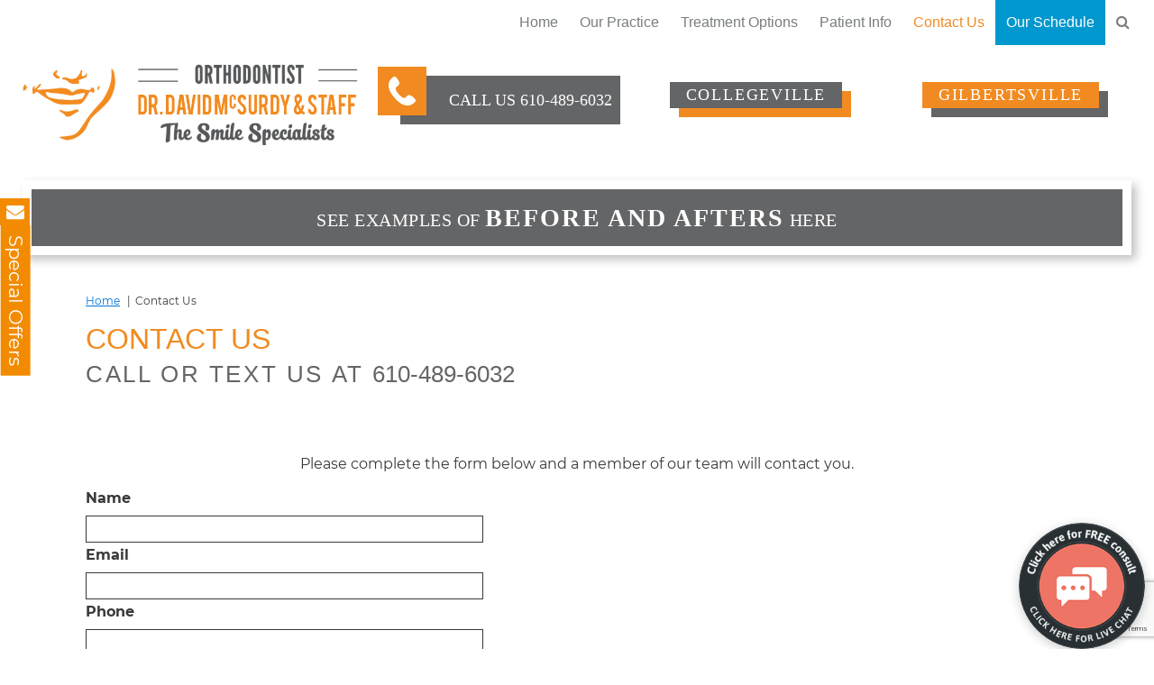

--- FILE ---
content_type: text/html; charset=UTF-8
request_url: https://drmcsurdy.com/contact-us/
body_size: 14401
content:
<!doctype html>
	<!--[if !IE]>
	<html class="no-js non-ie" lang="en-US" prefix="og: https://ogp.me/ns#"> <![endif]-->
	<!--[if IE 7 ]>
	<html class="no-js ie7" lang="en-US" prefix="og: https://ogp.me/ns#"> <![endif]-->
	<!--[if IE 8 ]>
	<html class="no-js ie8" lang="en-US" prefix="og: https://ogp.me/ns#"> <![endif]-->
	<!--[if IE 9 ]>
	<html class="no-js ie9" lang="en-US" prefix="og: https://ogp.me/ns#"> <![endif]-->
	<!--[if gt IE 9]><!-->
<html class="no-js" lang="en-US" prefix="og: https://ogp.me/ns#"> <!--<![endif]-->
<head>
<meta charset="UTF-8">
<meta name="viewport" content="width=device-width, user-scalable=no, initial-scale=1.0, minimum-scale=1.0, maximum-scale=1.0">
<link rel="profile" href="https://gmpg.org/xfn/11">
<link rel="pingback" href="https://drmcsurdy.com/xmlrpc.php">

<style>@font-face {
	font-display: fallback;
	font-family: 'Montserrat';
	src: url("https://drmcsurdy.com/wp-content/fonts/montserrat/Montserrat-Regular.ttf");
	font-weight: 400;
	font-style: normal;
}

@font-face {
	font-display: fallback;
	font-family: 'Montserrat';
	src: url("https://drmcsurdy.com/wp-content/fonts/montserrat/Montserrat-Bold.ttf");
	font-weight: 700;
	font-style: normal;
}

@font-face {
	font-display: fallback;
	font-family: 'Century Gothic';
	src: url("https://drmcsurdy.com/wp-content/fonts/centurygothic/CenturyGothic-Regular.ttf");
	font-weight: 400;
	font-style: normal;
}

@font-face {
	font-display: fallback;
	font-family: 'Century Gothic';
	src: url("https://drmcsurdy.com/wp-content/fonts/centurygothic/CenturyGothic-Bold.ttf");
	font-weight: 700;
	font-style: normal;
}

</style>
<!-- Search Engine Optimization by Rank Math - https://rankmath.com/ -->
<title>Orthodontics in Collegeville &amp; Gilbertsville, PA - McSurdy Orthodontics</title>
<meta name="description" content="McSurdy Orthodontics is the Top Orthodontist in Collegeville &amp; Gilbertsville, PA for Invisalign, Braces &amp; other orthodontic treatment. Call [practicePhoneNumber]"/>
<meta name="robots" content="follow, index, max-snippet:-1, max-video-preview:-1, max-image-preview:large"/>
<link rel="canonical" href="https://drmcsurdy.com/contact-us/" />
<meta property="og:locale" content="en_US" />
<meta property="og:type" content="article" />
<meta property="og:title" content="Orthodontics in Collegeville &amp; Gilbertsville, PA - McSurdy Orthodontics" />
<meta property="og:description" content="McSurdy Orthodontics is the Top Orthodontist in Collegeville &amp; Gilbertsville, PA for Invisalign, Braces &amp; other orthodontic treatment. Call [practicePhoneNumber]" />
<meta property="og:url" content="https://drmcsurdy.com/contact-us/" />
<meta property="og:site_name" content="Dr. McSurdy - Orthodontist" />
<meta property="article:publisher" content="https://www.facebook.com/pages/The-Smile-Specialists/108218969259928" />
<meta property="og:updated_time" content="2018-02-22T15:40:59+00:00" />
<meta property="og:image" content="https://drmcsurdy.com/wp-content/uploads/2013/08/Family-PA.jpeg" />
<meta property="og:image:secure_url" content="https://drmcsurdy.com/wp-content/uploads/2013/08/Family-PA.jpeg" />
<meta property="og:image:width" content="2000" />
<meta property="og:image:height" content="721" />
<meta property="og:image:alt" content="Happy family of four in summer park" />
<meta property="og:image:type" content="image/jpeg" />
<meta property="article:published_time" content="2013-08-26T23:33:02+00:00" />
<meta property="article:modified_time" content="2018-02-22T15:40:59+00:00" />
<meta name="twitter:card" content="summary_large_image" />
<meta name="twitter:title" content="Orthodontics in Collegeville &amp; Gilbertsville, PA - McSurdy Orthodontics" />
<meta name="twitter:description" content="McSurdy Orthodontics is the Top Orthodontist in Collegeville &amp; Gilbertsville, PA for Invisalign, Braces &amp; other orthodontic treatment. Call [practicePhoneNumber]" />
<meta name="twitter:site" content="@Davidmcsurdy" />
<meta name="twitter:creator" content="@Davidmcsurdy" />
<meta name="twitter:image" content="https://drmcsurdy.com/wp-content/uploads/2013/08/Family-PA.jpeg" />
<meta name="twitter:label1" content="Time to read" />
<meta name="twitter:data1" content="Less than a minute" />
<script type="application/ld+json" class="rank-math-schema">{"@context":"https://schema.org","@graph":[{"@type":["Dentist","Organization"],"@id":"https://drmcsurdy.com/#organization","name":"Dr. McSurdy - Orthodontist","url":"https://drmcsurdy.com","sameAs":["https://www.facebook.com/pages/The-Smile-Specialists/108218969259928","https://twitter.com/Davidmcsurdy"],"logo":{"@type":"ImageObject","@id":"https://drmcsurdy.com/#logo","url":"https://drmcsurdy.com/wp-content/uploads/2019/02/cropped-logo5.png","contentUrl":"https://drmcsurdy.com/wp-content/uploads/2019/02/cropped-logo5.png","caption":"Dr. McSurdy - Orthodontist","inLanguage":"en-US","width":"512","height":"512"},"openingHours":["Monday,Tuesday,Wednesday,Thursday,Friday,Saturday,Sunday 09:00-17:00"],"image":{"@id":"https://drmcsurdy.com/#logo"}},{"@type":"WebSite","@id":"https://drmcsurdy.com/#website","url":"https://drmcsurdy.com","name":"Dr. McSurdy - Orthodontist","alternateName":"Dr. McSurdy &amp; Staff","publisher":{"@id":"https://drmcsurdy.com/#organization"},"inLanguage":"en-US"},{"@type":"ImageObject","@id":"https://drmcsurdy.com/wp-content/uploads/2013/08/Family-PA.jpeg","url":"https://drmcsurdy.com/wp-content/uploads/2013/08/Family-PA.jpeg","width":"2000","height":"721","caption":"Happy family of four in summer park","inLanguage":"en-US"},{"@type":"WebPage","@id":"https://drmcsurdy.com/contact-us/#webpage","url":"https://drmcsurdy.com/contact-us/","name":"Orthodontics in Collegeville &amp; Gilbertsville, PA - McSurdy Orthodontics","datePublished":"2013-08-26T23:33:02+00:00","dateModified":"2018-02-22T15:40:59+00:00","isPartOf":{"@id":"https://drmcsurdy.com/#website"},"primaryImageOfPage":{"@id":"https://drmcsurdy.com/wp-content/uploads/2013/08/Family-PA.jpeg"},"inLanguage":"en-US"},{"@type":"Person","@id":"https://drmcsurdy.com/author/zenadmin/","name":"zenadmin","url":"https://drmcsurdy.com/author/zenadmin/","image":{"@type":"ImageObject","@id":"https://secure.gravatar.com/avatar/e39a6544a029ca9735b571e1ffee1cdaf98281c63be36e22748c122014c7c807?s=96&amp;d=mm&amp;r=g","url":"https://secure.gravatar.com/avatar/e39a6544a029ca9735b571e1ffee1cdaf98281c63be36e22748c122014c7c807?s=96&amp;d=mm&amp;r=g","caption":"zenadmin","inLanguage":"en-US"},"worksFor":{"@id":"https://drmcsurdy.com/#organization"}},{"@type":"Article","headline":"Orthodontics in Collegeville &amp; Gilbertsville, PA - McSurdy Orthodontics","datePublished":"2013-08-26T23:33:02+00:00","dateModified":"2018-02-22T15:40:59+00:00","author":{"@id":"https://drmcsurdy.com/author/zenadmin/","name":"zenadmin"},"publisher":{"@id":"https://drmcsurdy.com/#organization"},"description":"McSurdy Orthodontics is the Top Orthodontist in Collegeville &amp; Gilbertsville, PA for Invisalign, Braces &amp; other orthodontic treatment. Call [practicePhoneNumber]","name":"Orthodontics in Collegeville &amp; Gilbertsville, PA - McSurdy Orthodontics","@id":"https://drmcsurdy.com/contact-us/#richSnippet","isPartOf":{"@id":"https://drmcsurdy.com/contact-us/#webpage"},"image":{"@id":"https://drmcsurdy.com/wp-content/uploads/2013/08/Family-PA.jpeg"},"inLanguage":"en-US","mainEntityOfPage":{"@id":"https://drmcsurdy.com/contact-us/#webpage"}}]}</script>
<!-- /Rank Math WordPress SEO plugin -->

<link rel='dns-prefetch' href='//widgetlogic.org' />
<link rel='dns-prefetch' href='//www.googletagmanager.com' />
<link rel='dns-prefetch' href='//fonts.googleapis.com' />
<link rel="alternate" type="application/rss+xml" title="McSurdy Orthodontics &raquo; Feed" href="https://drmcsurdy.com/feed/" />
<link rel="alternate" type="application/rss+xml" title="McSurdy Orthodontics &raquo; Comments Feed" href="https://drmcsurdy.com/comments/feed/" />
<link rel="alternate" type="application/rss+xml" title="McSurdy Orthodontics &raquo; Contact Us Comments Feed" href="https://drmcsurdy.com/contact-us/feed/" />
<link rel="alternate" title="oEmbed (JSON)" type="application/json+oembed" href="https://drmcsurdy.com/wp-json/oembed/1.0/embed?url=https%3A%2F%2Fdrmcsurdy.com%2Fcontact-us%2F" />
<link rel="alternate" title="oEmbed (XML)" type="text/xml+oembed" href="https://drmcsurdy.com/wp-json/oembed/1.0/embed?url=https%3A%2F%2Fdrmcsurdy.com%2Fcontact-us%2F&#038;format=xml" />
<style id='wp-img-auto-sizes-contain-inline-css' type='text/css'>
img:is([sizes=auto i],[sizes^="auto," i]){contain-intrinsic-size:3000px 1500px}
/*# sourceURL=wp-img-auto-sizes-contain-inline-css */
</style>
<link rel='stylesheet' id='formidable-css' href='https://drmcsurdy.com/wp-content/plugins/formidable/css/formidableforms.css' type='text/css' media='all' />
<link rel='stylesheet' id='block-widget-css' href='https://drmcsurdy.com/wp-content/plugins/widget-logic/block_widget/css/widget.css' type='text/css' media='all' />
<link rel='stylesheet' id='wp-components-css' href='https://drmcsurdy.com/wp-includes/css/dist/components/style.min.css' type='text/css' media='all' />
<link rel='stylesheet' id='wp-preferences-css' href='https://drmcsurdy.com/wp-includes/css/dist/preferences/style.min.css' type='text/css' media='all' />
<link rel='stylesheet' id='wp-block-editor-css' href='https://drmcsurdy.com/wp-includes/css/dist/block-editor/style.min.css' type='text/css' media='all' />
<link rel='stylesheet' id='popup-maker-block-library-style-css' href='https://drmcsurdy.com/wp-content/plugins/popup-maker/dist/packages/block-library-style.css' type='text/css' media='all' />
<link rel='stylesheet' id='advpsStyleSheet-css' href='https://drmcsurdy.com/wp-content/plugins/advanced-post-slider/advps-style.css' type='text/css' media='all' />
<link rel='stylesheet' id='contact-form-7-css' href='https://drmcsurdy.com/wp-content/plugins/contact-form-7/includes/css/styles.css' type='text/css' media='all' />
<link rel='stylesheet' id='easy_testimonial_style-css' href='https://drmcsurdy.com/wp-content/plugins/easy-testimonials/include/assets/css/style.css' type='text/css' media='all' />
<link rel='stylesheet' id='thickbox.css-css' href='https://drmcsurdy.com/wp-includes/js/thickbox/thickbox.css' type='text/css' media='all' />
<link rel='stylesheet' id='dashicons-css' href='https://drmcsurdy.com/wp-includes/css/dashicons.min.css' type='text/css' media='all' />
<link rel='stylesheet' id='thickbox-css' href='https://drmcsurdy.com/wp-includes/js/thickbox/thickbox.css' type='text/css' media='all' />
<link rel='stylesheet' id='testimonials-css-css' href='https://drmcsurdy.com/wp-content/plugins/testimonials/css/testimonials.css' type='text/css' media='all' />
<link rel='stylesheet' id='flexslider-css-css' href='https://drmcsurdy.com/wp-content/plugins/testimonials/css/flexslider.css' type='text/css' media='all' />
<link rel='stylesheet' id='ecwd-popup-style-css' href='https://drmcsurdy.com/wp-content/plugins/event-calendar-wd/css/ecwd_popup.css' type='text/css' media='all' />
<link rel='stylesheet' id='ecwd_font-awesome-css' href='https://drmcsurdy.com/wp-content/plugins/event-calendar-wd/css/font-awesome/font-awesome.css' type='text/css' media='all' />
<link rel='stylesheet' id='ecwd-public-css' href='https://drmcsurdy.com/wp-content/plugins/event-calendar-wd/css/style.css' type='text/css' media='all' />
<link rel='stylesheet' id='testimonial-rotator-style-css' href='https://drmcsurdy.com/wp-content/plugins/testimonial-rotator/testimonial-rotator-style.css' type='text/css' media='all' />
<link rel='stylesheet' id='google-fonts-css' href='https://fonts.googleapis.com/css2?family=Leckerli+One&#038;display=swap' type='text/css' media='all' />
<link rel='stylesheet' id='parent-style-css' href='https://drmcsurdy.com/wp-content/themes/DentalCMO-Badger/style.css' type='text/css' media='all' />
<link rel='stylesheet' id='activello-bootstrap-css' href='https://drmcsurdy.com/wp-content/themes/DentalCMO-Badger/inc/css/DentalCMO-bootstrap.min.css' type='text/css' media='all' />
<link rel='stylesheet' id='font-awesome-css' href='https://drmcsurdy.com/wp-content/themes/DentalCMO-Badger/inc/css/font-awesome.min.css' type='text/css' media='all' />
<link rel='stylesheet' id='site-style-css' href='https://drmcsurdy.com/wp-content/themes/DentalCMO-Badger-child/site-style.css' type='text/css' media='all' />
<link rel='stylesheet' id='header-style-css' href='https://drmcsurdy.com/wp-content/themes/DentalCMO-Badger-child/custom-menu-style.css' type='text/css' media='all' />
<link rel='stylesheet' id='child-style-css' href='https://drmcsurdy.com/wp-content/themes/DentalCMO-Badger-child/style.css' type='text/css' media='all' />
<link rel='stylesheet' id='child-less-style-css' href='https://drmcsurdy.com/wp-content/themes/DentalCMO-Badger-child/less-css/child-less-style.css' type='text/css' media='all' />
<link rel='stylesheet' id='wp-pagenavi-css' href='https://drmcsurdy.com/wp-content/plugins/wp-pagenavi/pagenavi-css.css' type='text/css' media='all' />
<script type="text/javascript" src="https://drmcsurdy.com/wp-includes/js/jquery/jquery.min.js" id="jquery-core-js"></script>
<script type="text/javascript" src="https://drmcsurdy.com/wp-includes/js/jquery/jquery-migrate.min.js" id="jquery-migrate-js"></script>
<script type="text/javascript" src="https://drmcsurdy.com/wp-content/plugins/advanced-post-slider/js/advps.frnt.script.js" id="advps_front_script-js"></script>
<script type="text/javascript" src="https://drmcsurdy.com/wp-content/plugins/advanced-post-slider/bxslider/jquery.bxslider.min.js" id="advps_jbx-js"></script>
<script type="text/javascript" src="https://drmcsurdy.com/wp-content/plugins/testimonial-rotator/js/jquery.cycletwo.js" id="cycletwo-js"></script>
<script type="text/javascript" src="https://drmcsurdy.com/wp-content/plugins/testimonial-rotator/js/jquery.cycletwo.addons.js" id="cycletwo-addons-js"></script>
<script type="text/javascript" src="https://drmcsurdy.com/wp-content/themes/DentalCMO-Badger/js/menuFixOverflow.js" id="menu-fix-overflow-js"></script>
<script type="text/javascript" src="https://drmcsurdy.com/wp-content/themes/DentalCMO-Badger/js/noframework.waypoints.min.js" id="wayPoint-js"></script>
<script type="text/javascript" src="https://drmcsurdy.com/wp-content/themes/DentalCMO-Badger/js/waypointClass.min.js" id="wayPointClass-js"></script>

<!-- Google tag (gtag.js) snippet added by Site Kit -->
<!-- Google Analytics snippet added by Site Kit -->
<script type="text/javascript" src="https://www.googletagmanager.com/gtag/js?id=G-ZV8JKKV7E8" id="google_gtagjs-js" async></script>
<script type="text/javascript" id="google_gtagjs-js-after">
/* <![CDATA[ */
window.dataLayer = window.dataLayer || [];function gtag(){dataLayer.push(arguments);}
gtag("set","linker",{"domains":["drmcsurdy.com"]});
gtag("js", new Date());
gtag("set", "developer_id.dZTNiMT", true);
gtag("config", "G-ZV8JKKV7E8");
//# sourceURL=google_gtagjs-js-after
/* ]]> */
</script>
<script type="text/javascript" id="easy-testimonials-reveal-js-extra">
/* <![CDATA[ */
var easy_testimonials_reveal = {"show_less_text":"Show Less"};
//# sourceURL=easy-testimonials-reveal-js-extra
/* ]]> */
</script>
<script type="text/javascript" src="https://drmcsurdy.com/wp-content/plugins/easy-testimonials/include/assets/js/easy-testimonials-reveal.js" id="easy-testimonials-reveal-js"></script>
<script type="text/javascript" src="https://drmcsurdy.com/wp-content/plugins/spider-event-calendar/elements/calendar.js" id="Calendar-js"></script>
<script type="text/javascript" src="https://drmcsurdy.com/wp-content/plugins/spider-event-calendar/elements/calendar-setup.js" id="calendar-setup-js"></script>
<script type="text/javascript" src="https://drmcsurdy.com/wp-content/plugins/spider-event-calendar/elements/calendar_function.js" id="calendar_function-js"></script>
<link rel="https://api.w.org/" href="https://drmcsurdy.com/wp-json/" /><link rel="alternate" title="JSON" type="application/json" href="https://drmcsurdy.com/wp-json/wp/v2/pages/9" /><link rel="EditURI" type="application/rsd+xml" title="RSD" href="https://drmcsurdy.com/xmlrpc.php?rsd" />
<meta name="generator" content="WordPress 6.9" />
<link rel='shortlink' href='https://drmcsurdy.com/?p=9' />
<style type="text/css" media="screen"></style><style type="text/css" media="screen">@media (max-width: 728px) {}</style><style type="text/css" media="screen">@media (max-width: 320px) {}</style><meta name="generator" content="Site Kit by Google 1.168.0" /><!-- Meta Pixel Code -->
<script>
!function(f,b,e,v,n,t,s)
{if(f.fbq)return;n=f.fbq=function(){n.callMethod?
n.callMethod.apply(n,arguments):n.queue.push(arguments)};
if(!f._fbq)f._fbq=n;n.push=n;n.loaded=!0;n.version='2.0';
n.queue=[];t=b.createElement(e);t.async=!0;
t.src=v;s=b.getElementsByTagName(e)[0];
s.parentNode.insertBefore(t,s)}(window, document,'script',
'https://connect.facebook.net/en_US/fbevents.js');
fbq('init', '1159921164116390');
fbq('track', 'PageView');
</script>
<noscript><img height="1" width="1" style="display:none"
src="https://www.facebook.com/tr?id=1159921164116390&ev=PageView&noscript=1"
/></noscript>
<!-- End Meta Pixel Code -->      <script>
    var xx_cal_xx = '&';
  </script>
  <link rel="icon" href="https://drmcsurdy.com/wp-content/uploads/2019/02/cropped-logo5-32x32.png" sizes="32x32" />
<link rel="icon" href="https://drmcsurdy.com/wp-content/uploads/2019/02/cropped-logo5-192x192.png" sizes="192x192" />
<link rel="apple-touch-icon" href="https://drmcsurdy.com/wp-content/uploads/2019/02/cropped-logo5-180x180.png" />
<meta name="msapplication-TileImage" content="https://drmcsurdy.com/wp-content/uploads/2019/02/cropped-logo5-270x270.png" />
		<style type="text/css" id="wp-custom-css">
			#hero-container {
    background-image: url(/wp-content/uploads/2023/01/hero-boys.jpg);
}

#footer {
    background-image: url(/wp-content/uploads/2023/01/autumn-creek.jpg);
}
.page-id-13 .wp-caption,
.page-id-13 .thumbnail,
.page-id-2943 .wp-caption,
.page-id-2943 .thumbnail,
.page-id-2949 .wp-caption,
.page-id-2949 .thumbnail,
.page-id-396 .wp-caption,
.page-id-396 .thumbnail,
.page-id-16 .wp-caption,
.page-id-16 .thumbnail{
     border: none;
}

.page-id-2 #sectionHighlights .highlight:nth-of-type(1) {
    background-image: url('/wp-content/uploads/2023/02/Madison-Cheer.jpg');
}

.page-id-2 #sectionHighlights .highlight:nth-of-type(2) {
    background-image: url('/wp-content/uploads/2023/01/20220622_113955.jpg');
}

.page-id-2 #sectionHighlights .highlight:nth-of-type(3) {
    background-image: url('/wp-content/uploads/2024/01/Stock-10_450x300.jpg');
}



.teamFont {
    font-family: "Leckerli One",sans-serif;
    color: #f18221;
	  letter-spacing: initial;
    text-transform: capitalize;	
}

/*********1/1/23*************/
li#menu-item-4066 {
    background:#0098CE;
}

li#menu-item-4066>a {
    color: white;
}

li#menu-item-4066>a:hover {
    color: white;
}

li#menu-item-4066>a:hover {
    box-shadow: 5px 5px #646567;
}

@media (min-width:200px) and (max-width:768px) {
	li#menu-item-4066 {
    background:none;
}

li#menu-item-4066>a {
    color:#797d7f;
}

li#menu-item-4066>a:hover {
    color: #f18b21;
}

li#menu-item-4066>a:hover {
    box-shadow: none;
}	
}

img.twentytwenty-after {
    height: 100%;
}


img.size-medium.wp-image-313.alignright,
img.alignright.size-full.wp-image-1634,
img.size-medium.wp-image-4009,
img.size-large.wp-image-3953,
img.size-medium.wp-image-4027,
img.size-medium.wp-image-4006,
img.alignleft.size-full.wp-image-2945,
img.alignright.size-full.wp-image-1632,
img.alignleft.size-full.wp-image-1634,
img.size-medium.wp-image-4007,
img.size-medium.wp-image-4008,
img.alignright.size-large.wp-image-244,
img.alignright.size-full.wp-image-1446,
img.alignright.size-full.wp-image-200{
    width: 250px;
}

.page-id-877 span.review-date,
.page-id-877  a#rab-link{
    display: none;
}

#mobile-phone {    
    position: sticky;
    top: 0;
    line-height: 1;
    background-color: #646567;
    width: 100%;
    display: flex;
    justify-content: center;
		color: #fff;
		z-index: 999;
}

#mobile-phone .headerInfo {
    display: flex;
    justify-content: center;
    align-items: center;
    font-size: 18px;
    gap: 10px;
}

#mobile-phone svg {
    background-color: #f18b21;
    width: 3em;
    height: 3em;
    padding: 0.5em;
}

#mobile-phone svg path {
    fill: #fff;
}

#mobile-phone .callus {    
    margin-left: -0.5em;
    color: #fff;
    font-family: Trebuchet MS;
    font-weight: 400;
    font-size: 1em;
    line-height: 1;
    font-style: normal;
    font-variant: normal;
    padding: 0 0.5em 0;
    text-align: center;
    text-transform: uppercase;
}

#mobile-phone a {
    display: inline-block;
    color: inherit;
    text-transform: inherit;
    letter-spacing: inherit;
    font-family: inherit;
    font-weight: inherit;
    font-size: 1em;
    line-height: 1;
    font-style: normal;
    font-variant: normal;
}

#sectionBanner {
	padding: 50px 0px;
	background-color: #F18B22;
}

#sectionBanner > div * {
	text-align: center;
	color: #fff;
}

#sectionBanner > div a {
	color: #E6E7E8;
	font-weight: 700;
}

#sectionBanner h2 {
	font-size: 32px;
	text-decoration: underline;
}

#sectionBanner .p1 {
	font-size: 24px;
}

#sectionReviews {
	margin-top: 0;
}

@media (min-width:769px) {
	#mobile-phone {
		display: none;
	}
}

@media (max-width: 768px) {
	header#masthead .headerInfo {
		display: none;
	}
}

body {
	overflow-x: unset;
}

#teacher-appreciation {
	display: grid;
	grid-template-columns: 1fr 1fr;
	grid-gap: 20px;
	box-shadow: rgba(100, 100, 111, 0.2) 0px 7px 29px 0px;
  padding: 5%;
}

.aligned-video video {
    max-width: 100%;
}

.slideOutButton .slideButtonText {
    position: relative;
    transform: rotate(90deg);
    color: #fff;
    font-size: 21px;
    white-space: nowrap;
    line-height: 23px;
    text-align: center;
    padding: 5px 11px;
    background: #F38B00;
    width: max-content;
    top: 0px;
		left: 0;
    transform: rotate(90deg) translate(40%, 201%);
}

@media (min-width: 769px) {
	.alignright.aligned-video {
		margin: 0 0 24px 24px;
		max-width: 50%;
	}
}

@media all and (max-width:768px) {
	#teacher-appreciation {
		grid-template-columns: 1fr;
	}
}		</style>
		
<link rel='stylesheet' id='spcalendar-jos-css' href='https://drmcsurdy.com/wp-content/plugins/spider-event-calendar/elements/calendar-jos.css' type='text/css' media='' />
<link rel='stylesheet' id='wp-color-picker-css' href='https://drmcsurdy.com/wp-admin/css/color-picker.min.css' type='text/css' media='all' />
</head>

<body class="wp-singular page-template-default page page-id-9 wp-theme-DentalCMO-Badger wp-child-theme-DentalCMO-Badger-child ecwd-theme-parent-DentalCMO-Badger ecwd-theme-child-DentalCMO-Badger-child group-blog has-no-sidebar custom-menu campaign_video align-menu-center">
<iframe class="ctm-call-widget" src="https://467432.tctm.co/form/FRT472ABB2C5B9B141A8B4F896BFA5D3A7B98CB87F3646B7FCC3E850ED9FC247AF9.html" style="display:none"></iframe>
<script defer async src="https://467432.tctm.co/formreactor.js"></script>
<div id="mobile-phone"><div class="headerInfo">
		<svg xmlns="http://www.w3.org/2000/svg" xmlns:xlink="http://www.w3.org/1999/xlink" xmlns:a="http://ns.adobe.com/AdobeSVGViewerExtensions/3.0/" version="1.1" x="0px" y="0px" width="40px" height="40px" viewBox="-3.271 -2.094 40 40" overflow="visible" enable-background="new -3.271 -2.094 40 40" xml:space="preserve">
			<path fill="#0097e0" d="M0,10.849c0.041-1.833,0.42-3.576,1.248-5.183  c0.441-0.859,1-1.692,1.656-2.396c0.894-0.956,1.891-1.829,2.917-2.642c1.145-0.904,2.293-0.83,3.43,0.212  c1.208,1.106,1.975,2.533,2.837,3.893c0.535,0.849,0.964,1.742,1.196,2.731c0.366,1.543-0.196,2.742-1.328,3.691  c-0.746,0.624-1.556,1.176-2.277,1.826c-0.706,0.631-0.993,1.448-0.84,2.418c0.249,1.59,1.096,2.887,1.998,4.154  c1.137,1.591,2.42,3.066,3.844,4.405c1.027,0.967,2.108,1.882,3.478,2.351c1.15,0.394,2.153,0.185,3.037-0.701  c0.713-0.714,1.462-1.4,2.246-2.035c1.137-0.92,2.404-0.95,3.707-0.377c1.136,0.499,2.084,1.267,3.002,2.081  c0.483,0.427,1.003,0.818,1.462,1.27c0.681,0.664,1.347,1.349,1.685,2.276c0.307,0.842,0.186,1.656-0.421,2.268  c-1.306,1.317-2.621,2.643-4.31,3.494c-1.346,0.68-2.761,1.074-4.275,1.191c-2.402,0.187-4.634-0.373-6.799-1.334  c-2.005-0.89-3.793-2.121-5.445-3.548c-0.881-0.762-1.775-1.519-2.566-2.368c-1.302-1.402-2.561-2.848-3.773-4.328  c-1.458-1.777-2.697-3.708-3.702-5.779c-0.7-1.445-1.295-2.933-1.603-4.508C0.207,12.901,0.13,11.87,0,10.849"></path>
		</svg>
		<div id="callus">
			Call Us <a href="tel:610-489-6032">610-489-6032</a>		</div>
	</div></div>
<div id="page" class="hfeed site">

<div id="GTM" class=" emptyWidget"><noscript><iframe
src="//www.googletagmanager.com/ns.html?id=GTM-T6W9BS"
height=0 width=0 style=display:none;visibility:hidden></iframe></noscript> <script>(function(w,d,s,l,i){w[l]=w[l]||[];w[l].push({'gtm.start':
new Date().getTime(),event:'gtm.js'});var f=d.getElementsByTagName(s)[0],
j=d.createElement(s),dl=l!='dataLayer'?'&l='+l:'';j.async=true;j.src=
'//www.googletagmanager.com/gtm.js?id='+i+dl;f.parentNode.insertBefore(j,f);
})(window,document,'script','dataLayer','GTM-T6W9BS');</script></div>
	<header id="masthead" class="site-header">
	
	<div id="logo">
		<a class="navbar-brand" href="https://drmcsurdy.com/" title="McSurdy Orthodontics" rel="home"><img alt="McSurdy Orthodontics" src="https://drmcsurdy.com/wp-content/uploads/2019/02/logo5.png" /></a>	</div><!-- end of #logo -->
	
	<div class="headerInfo">
		<svg xmlns="http://www.w3.org/2000/svg" xmlns:xlink="http://www.w3.org/1999/xlink" xmlns:a="http://ns.adobe.com/AdobeSVGViewerExtensions/3.0/" version="1.1" x="0px" y="0px" width="40px" height="40px" viewBox="-3.271 -2.094 40 40" overflow="visible" enable-background="new -3.271 -2.094 40 40" xml:space="preserve">
			<path fill="#0097e0" d="M0,10.849c0.041-1.833,0.42-3.576,1.248-5.183  c0.441-0.859,1-1.692,1.656-2.396c0.894-0.956,1.891-1.829,2.917-2.642c1.145-0.904,2.293-0.83,3.43,0.212  c1.208,1.106,1.975,2.533,2.837,3.893c0.535,0.849,0.964,1.742,1.196,2.731c0.366,1.543-0.196,2.742-1.328,3.691  c-0.746,0.624-1.556,1.176-2.277,1.826c-0.706,0.631-0.993,1.448-0.84,2.418c0.249,1.59,1.096,2.887,1.998,4.154  c1.137,1.591,2.42,3.066,3.844,4.405c1.027,0.967,2.108,1.882,3.478,2.351c1.15,0.394,2.153,0.185,3.037-0.701  c0.713-0.714,1.462-1.4,2.246-2.035c1.137-0.92,2.404-0.95,3.707-0.377c1.136,0.499,2.084,1.267,3.002,2.081  c0.483,0.427,1.003,0.818,1.462,1.27c0.681,0.664,1.347,1.349,1.685,2.276c0.307,0.842,0.186,1.656-0.421,2.268  c-1.306,1.317-2.621,2.643-4.31,3.494c-1.346,0.68-2.761,1.074-4.275,1.191c-2.402,0.187-4.634-0.373-6.799-1.334  c-2.005-0.89-3.793-2.121-5.445-3.548c-0.881-0.762-1.775-1.519-2.566-2.368c-1.302-1.402-2.561-2.848-3.773-4.328  c-1.458-1.777-2.697-3.708-3.702-5.779c-0.7-1.445-1.295-2.933-1.603-4.508C0.207,12.901,0.13,11.87,0,10.849"/>
		</svg>
		<div id="callus">
			Call Us <a href="tel:610-489-6032">610-489-6032</a>		</div>
	</div>
	
	<div id="Collegeville" class="officeInfo">
		<h4>Collegeville</h4>
		<address>430 Park Ave #200
Collegeville, PA 19426</address>
	</div>
	
	<div id="Gilbertsville" class="officeInfo">
		<h4>Gilbertsville</h4>
		<address>1831 Swamp Pike #200
Gilbertsville, PA 19525</address>
	</div>
	
	<div id="responsiveheader"><a href="https://goo.gl/maps/NivGZ7ncaQTwd1Ei7" rel="nofollow" target="_blank"><i class='fa fa-map-marker'></i> Collegeville</a><a href="https://goo.gl/maps/tkkJvbcNoXcyxWFT8" rel="nofollow" target="_blank"><i class='fa fa-map-marker'></i> Gilbertsville</a><a href="#contactus"><i class='fa fa-envelope'></i> Email Us</a></div>	
	<nav class="navbar navbar-default">
		<div class="container">
			<div class="row">
				<div class="site-navigation-inner col-sm-12">
					<div class="navbar-header" data-toggle="collapse" data-target=".navbar-ex1-collapse">
						<button type="button" class="btn navbar-toggle">
							<div>
								<span class="sr-only">Toggle navigation</span>
								<span class="icon-bar"></span>
								<span class="icon-bar"></span>
								<span class="icon-bar"></span>
							</div>
							<span id="menu-bar">
								<span id="menu-text">Menu</span>
							</span>
						</button>
					</div>
					<div class="collapse navbar-collapse navbar-ex1-collapse"><ul id="menu-main-menu" class="nav navbar-nav"><li id="menu-item-178" class="menu-item menu-item-type-post_type menu-item-object-page menu-item-home menu-item-178"tabindex="1" ><a href="https://drmcsurdy.com/">Home</a></li>
<li id="menu-item-27" class="menu-item menu-item-type-post_type menu-item-object-page menu-item-has-children menu-item-27 dropdown"tabindex="2" ><a href="https://drmcsurdy.com/our-practice/" data-toggle="dropdown" class="dropdown-toggle">Our Practice </a>
<ul role="menu" class=" dropdown-menu">
	<li id="menu-item-28" class="menu-item menu-item-type-post_type menu-item-object-page menu-item-28"tabindex="3" ><a href="https://drmcsurdy.com/our-practice/the-doctors/">Meet The Doctors</a></li>
	<li id="menu-item-29" class="menu-item menu-item-type-post_type menu-item-object-page menu-item-29"tabindex="4" ><a href="https://drmcsurdy.com/our-practice/the-dream-team/">The Dream Team</a></li>
	<li id="menu-item-30" class="menu-item menu-item-type-post_type menu-item-object-page menu-item-30"tabindex="5" ><a href="https://drmcsurdy.com/our-practice/rewards-hub/">Rewards Hub</a></li>
	<li id="menu-item-879" class="menu-item menu-item-type-post_type menu-item-object-page menu-item-879"tabindex="6" ><a href="https://drmcsurdy.com/patient-testimonials/">Testimonials</a></li>
</ul>
</li>
<li id="menu-item-456" class="menu-item menu-item-type-post_type menu-item-object-page menu-item-has-children menu-item-456 dropdown"tabindex="7" ><a href="https://drmcsurdy.com/treatment-options/" data-toggle="dropdown" class="dropdown-toggle">Treatment Options </a>
<ul role="menu" class=" dropdown-menu">
	<li id="menu-item-32" class="menu-item menu-item-type-post_type menu-item-object-page menu-item-32"tabindex="8" ><a href="https://drmcsurdy.com/early-treatment/">Early Treatment</a></li>
	<li id="menu-item-2947" class="menu-item menu-item-type-post_type menu-item-object-page menu-item-2947"tabindex="9" ><a href="https://drmcsurdy.com/your-braces-options/">Your Braces Options</a></li>
	<li id="menu-item-34" class="menu-item menu-item-type-post_type menu-item-object-page menu-item-34"tabindex="10" ><a href="https://drmcsurdy.com/adult-treatment/">Adult Treatment</a></li>
	<li id="menu-item-35" class="menu-item menu-item-type-post_type menu-item-object-page menu-item-35"tabindex="11" ><a href="https://drmcsurdy.com/clear-aligners/">Clear Aligners Treatment</a></li>
	<li id="menu-item-2951" class="menu-item menu-item-type-post_type menu-item-object-page menu-item-2951"tabindex="12" ><a href="https://drmcsurdy.com/teenager-treatment/">Teenager Treatment Options</a></li>
	<li id="menu-item-5473" class="menu-item menu-item-type-post_type menu-item-object-page menu-item-5473"tabindex="13" ><a href="https://drmcsurdy.com/invisalign-palatal-expanders/">Invisalign Palatal Expanders</a></li>
</ul>
</li>
<li id="menu-item-40" class="menu-item menu-item-type-post_type menu-item-object-page menu-item-has-children menu-item-40 dropdown"tabindex="14" ><a href="https://drmcsurdy.com/patient-education/" data-toggle="dropdown" class="dropdown-toggle">Patient Info </a>
<ul role="menu" class=" dropdown-menu">
	<li id="menu-item-39" class="menu-item menu-item-type-post_type menu-item-object-page menu-item-39"tabindex="15" ><a href="https://drmcsurdy.com/gallery-of-smiles/">Gallery of Smiles</a></li>
	<li id="menu-item-41" class="menu-item menu-item-type-post_type menu-item-object-page menu-item-41"tabindex="16" ><a href="https://drmcsurdy.com/patient-education/faqs/">FAQs</a></li>
	<li id="menu-item-42" class="menu-item menu-item-type-post_type menu-item-object-page menu-item-42"tabindex="17" ><a href="https://drmcsurdy.com/patient-education/first-visit/">First Visit</a></li>
	<li id="menu-item-43" class="menu-item menu-item-type-post_type menu-item-object-page menu-item-43"tabindex="18" ><a href="https://drmcsurdy.com/patient-education/insurance/">Insurance</a></li>
	<li id="menu-item-1211" class="menu-item menu-item-type-post_type menu-item-object-page menu-item-1211"tabindex="19" ><a href="https://drmcsurdy.com/cost-braces/">Cost of Braces</a></li>
	<li id="menu-item-44" class="menu-item menu-item-type-post_type menu-item-object-page menu-item-44"tabindex="20" ><a href="https://drmcsurdy.com/patient-education/emergency/">Emergency</a></li>
	<li id="menu-item-45" class="menu-item menu-item-type-post_type menu-item-object-page menu-item-45"tabindex="21" ><a href="https://drmcsurdy.com/patient-education/new-patient-forms/">New Patient Forms</a></li>
	<li id="menu-item-1212" class="menu-item menu-item-type-post_type menu-item-object-page menu-item-1212"tabindex="22" ><a href="https://drmcsurdy.com/dentists-orthodontist/">Are dentists and orthodontists the same?</a></li>
	<li id="menu-item-2625" class="menu-item menu-item-type-post_type menu-item-object-page menu-item-2625"tabindex="23" ><a href="https://drmcsurdy.com/choosing-a-local-orthodontist/">Choosing a Local Orthodontist</a></li>
	<li id="menu-item-2626" class="menu-item menu-item-type-post_type menu-item-object-page menu-item-2626"tabindex="24" ><a href="https://drmcsurdy.com/collegeville-and-gilbertsville-orthodontist/">Collegeville and Gilbertsville Orthodontist</a></li>
	<li id="menu-item-63" class="menu-item menu-item-type-taxonomy menu-item-object-category menu-item-63"tabindex="25" ><a href="https://drmcsurdy.com/category/blog_entries/">Blog</a></li>
</ul>
</li>
<li id="menu-item-46" class="menu-item menu-item-type-post_type menu-item-object-page current-menu-item page_item page-item-9 current_page_item current-menu-ancestor current-menu-parent current_page_parent current_page_ancestor menu-item-has-children menu-item-46 dropdown active"tabindex="26" ><a href="https://drmcsurdy.com/contact-us/" data-toggle="dropdown" class="dropdown-toggle">Contact Us </a>
<ul role="menu" class=" dropdown-menu">
	<li id="menu-item-852" class="menu-item menu-item-type-post_type menu-item-object-page menu-item-852"tabindex="27" ><a href="https://drmcsurdy.com/collegeville-location/">Collegeville Office</a></li>
	<li id="menu-item-853" class="menu-item menu-item-type-post_type menu-item-object-page menu-item-853"tabindex="28" ><a href="https://drmcsurdy.com/gilbertsville-location/">Gilbertsville Office</a></li>
	<li id="menu-item-910" class="menu-item menu-item-type-post_type menu-item-object-page current-menu-item page_item page-item-9 current_page_item menu-item-910 active"tabindex="29" ><a href="https://drmcsurdy.com/contact-us/">Contact Us</a></li>
</ul>
</li>
<li id="menu-item-4066" class="menu-item menu-item-type-post_type menu-item-object-page menu-item-4066"tabindex="30" ><a href="https://drmcsurdy.com/our-schedule/">Our Schedule</a></li>
<li id="menu-item-3777" class="searchLi menu-item menu-item-type-custom menu-item-object-custom menu-item-has-children menu-item-3777 dropdown"tabindex="31" ><a href="#" data-toggle="dropdown" class="dropdown-toggle" target="_blank" rel="nofollow"><i class="fa fa-search"></i> </a>
<ul role="menu" class=" dropdown-menu">
	<li id="menu-item-3776" class="menu-item menu-item-type-gs_sim menu-item-object-gs_sim menu-item-3776"tabindex="32" ><p>
<form role="search" method="get" class="form-search" action="https://drmcsurdy.com/">
  <div class="input-group">
  	<label class="screen-reader-text" for="s">Search for:</label>
    <input type="text" class="form-control search-query" placeholder="Search" value="" name="s" title="Search for:" />
    <span class="input-group-btn">
      <button type="submit" class="btn btn-default" name="submit" id="searchsubmit" value="Search">Go</button>
    </span>
  </div>
</form></p></li>
</ul>
</li>
</ul></div>				</div>
			</div>
		</div>
	</nav><!-- .site-navigation -->
</header><!-- #masthead -->
	<div id="smileGalleryButton" class=" emptyWidget"><a href="/gallery-of-smiles/">See examples of <b>before and afters</b> HERE</a></div><div id="slideOutConsult" class=" emptyWidget"><div class="slideOutButton out">
	<div class="emailIcon"><i class="fa fa-2x fa-envelope"></i></div>
	<div class="slideButtonText">Special Offers</div>
</div>

<div class="slideOut in">
<div class="slideOutHeader"><i class="fa fa-chevron-left"></i><div class="emailIcon"></div><div class="slideButtonText"><span style="font-size:22px;">Beautiful, Straight Smiles</span><h3 style="font-size:20px;">That last a lifetime</h3>
<p style="font-size: 18px;">FREE exams & xrays</p>
<p style="font-size: 18px;">FREE electric toothbrush when treatment begins</p>
<p style="font-size: 16px;font-weight:700;">$350 OFF treatment</p></div></div>
<div class="slideOutBody">
	
<div class="wpcf7 no-js" id="wpcf7-f2112-o1" lang="en-US" dir="ltr" data-wpcf7-id="2112">
<div class="screen-reader-response"><p role="status" aria-live="polite" aria-atomic="true"></p> <ul></ul></div>
<form action="/contact-us/#wpcf7-f2112-o1" method="post" class="wpcf7-form init" aria-label="Contact form" novalidate="novalidate" data-status="init">
<fieldset class="hidden-fields-container"><input type="hidden" name="_wpcf7" value="2112" /><input type="hidden" name="_wpcf7_version" value="6.1.4" /><input type="hidden" name="_wpcf7_locale" value="en_US" /><input type="hidden" name="_wpcf7_unit_tag" value="wpcf7-f2112-o1" /><input type="hidden" name="_wpcf7_container_post" value="0" /><input type="hidden" name="_wpcf7_posted_data_hash" value="" /><input type="hidden" name="_wpcf7_recaptcha_response" value="" />
</fieldset>
<p><label><span class="wpcf7-form-control-wrap" data-name="your-name"><input size="40" maxlength="400" class="wpcf7-form-control wpcf7-text wpcf7-validates-as-required" aria-required="true" aria-invalid="false" placeholder="Your Name" value="" type="text" name="your-name" /></span> </label>
</p>
<p><label><span class="wpcf7-form-control-wrap" data-name="your-email"><input size="40" maxlength="400" class="wpcf7-form-control wpcf7-email wpcf7-validates-as-required wpcf7-text wpcf7-validates-as-email" aria-required="true" aria-invalid="false" placeholder="Your Email" value="" type="email" name="your-email" /></span> </label>
</p>
<p><label><span class="wpcf7-form-control-wrap" data-name="your-phone"><input size="40" maxlength="400" class="wpcf7-form-control wpcf7-text" aria-invalid="false" placeholder="Your Phone" value="" type="text" name="your-phone" /></span> </label>
</p>
<p><input class="wpcf7-form-control wpcf7-submit has-spinner" type="submit" value="Send" />
</p><input type='hidden' class='wpcf7-pum' value='{"closepopup":false,"closedelay":0,"openpopup":false,"openpopup_id":0}' /><div class="wpcf7-response-output" aria-hidden="true"></div>
</form>
</div>

<p style="text-align:center; font-weight:600; margin-top: -25px;"></p>
</div>
</div>
</div></div>	
	<div id="content" class="site-content">

		<div class="top-section">
					</div>

		<div class="container main-content-area">
		
                                            
			<div class="row">
				<div class="main-content-inner col-sm-8 no-sidebar">
	<div id="primary" class="content-area">

		<main id="main" class="site-main" role="main">

			
				
<img width="1170" height="422" src="https://drmcsurdy.com/wp-content/uploads/2013/08/Family-PA.jpeg" class="single-featured wp-post-image" alt="Happy family of four in summer park" decoding="async" fetchpriority="high" srcset="https://drmcsurdy.com/wp-content/uploads/2013/08/Family-PA.jpeg 2000w, https://drmcsurdy.com/wp-content/uploads/2013/08/Family-PA-300x108.jpeg 300w, https://drmcsurdy.com/wp-content/uploads/2013/08/Family-PA-1024x369.jpeg 1024w, https://drmcsurdy.com/wp-content/uploads/2013/08/Family-PA-624x225.jpeg 624w" sizes="(max-width: 1170px) 100vw, 1170px" />
<div class="post-inner-content">
<article id="post-9" class="post-9 page type-page status-publish has-post-thumbnail hentry wpautop">
			<header class="entry-header page-header">
			<ul id="breadcrumbs" class="DentalCMOBreadcrumbs"><li><a href="https://drmcsurdy.com">Home</a></li><li>Contact Us</li></ul>			<h1 class="entry-title">Contact Us</h1>		</header><!-- .entry-header -->
	
	<div class="entry-content">
		<h2>CALL OR TEXT us at <a href="tel:610-489-6032">610-489-6032</a></h2>
<p>&nbsp;</p>
<h3 style="color: #989897;"><center>Please complete the form below and a member of our team will contact you.</center></h3>

<div class="wpcf7 no-js" id="wpcf7-f124-p9-o2" lang="en-US" dir="ltr" data-wpcf7-id="124">
<div class="screen-reader-response"><p role="status" aria-live="polite" aria-atomic="true"></p> <ul></ul></div>
<form action="/contact-us/#wpcf7-f124-p9-o2" method="post" class="wpcf7-form init" aria-label="Contact form" novalidate="novalidate" data-status="init">
<fieldset class="hidden-fields-container"><input type="hidden" name="_wpcf7" value="124" /><input type="hidden" name="_wpcf7_version" value="6.1.4" /><input type="hidden" name="_wpcf7_locale" value="en_US" /><input type="hidden" name="_wpcf7_unit_tag" value="wpcf7-f124-p9-o2" /><input type="hidden" name="_wpcf7_container_post" value="9" /><input type="hidden" name="_wpcf7_posted_data_hash" value="" /><input type="hidden" name="_wpcf7_recaptcha_response" value="" />
</fieldset>
<div class="form__info">
	<p><label for="your-name">Name</label><br />
<span class="wpcf7-form-control-wrap" data-name="your-name"><input size="40" maxlength="400" class="wpcf7-form-control wpcf7-text wpcf7-validates-as-required" aria-required="true" aria-invalid="false" value="" type="text" name="your-name" /></span><br />
<label for="your-email">Email</label><br />
<span class="wpcf7-form-control-wrap" data-name="your-email"><input size="40" maxlength="400" class="wpcf7-form-control wpcf7-email wpcf7-validates-as-required wpcf7-text wpcf7-validates-as-email" aria-required="true" aria-invalid="false" value="" type="email" name="your-email" /></span><br />
<label for="your-phone">Phone</label><br />
<span class="wpcf7-form-control-wrap" data-name="your-phone"><input size="40" maxlength="400" class="wpcf7-form-control wpcf7-tel wpcf7-validates-as-required wpcf7-text wpcf7-validates-as-tel" aria-required="true" aria-invalid="false" value="" type="tel" name="your-phone" /></span>
	</p>
</div>
<div class="form__comment">
	<p><label for="your-comment">Message</label><br />
<span class="wpcf7-form-control-wrap" data-name="your-message"><textarea cols="40" rows="10" maxlength="2000" class="wpcf7-form-control wpcf7-textarea wpcf7-validates-as-required" aria-required="true" aria-invalid="false" name="your-message"></textarea></span>
	<input class="wpcf7-form-control wpcf7-hidden" value="/thanks-for-your-email/" type="hidden" name="thank-you-url" />
	</p>
</div>
<div class="form__send">
	<p><input class="wpcf7-form-control wpcf7-submit has-spinner" type="submit" value="Send" />
	</p>
</div><input type='hidden' class='wpcf7-pum' value='{"closepopup":false,"closedelay":0,"openpopup":false,"openpopup_id":0}' /><div class="wpcf7-response-output" aria-hidden="true"></div>
</form>
</div>

		
	</div><!-- .entry-content -->
	</article><!-- #post-## -->
</div>
			
		</main><!-- #main -->
	</div><!-- #primary -->

</div>

	        				</div><!-- close .*-inner (main-content or sidebar, depending if sidebar is used) -->
			</div><!-- close .row -->
		</div><!-- close .container -->
	</div><!-- close .site-content -->

	<div id="contactus" class="waypoint emptyWidget"><hr />
<h4>Contact <b>Us</b></h4>
<hr /></div><div id="footer" class="scrollingParallax emptyWidget"><div id="Collegeville-footer" class="office-info">
<h4>Collegeville</h4>
<div class="info">
<address>430 Park Ave #200
Collegeville, PA 19426</address>
<span>P: <a href="tel:610-489-6032">610-489-6032</a></span>
</div>
<div class="social-media">
<a href="https://www.google.com/search?q=mcsurdy+orthodontics&oq=mcsu&aqs=chrome.0.69i59j69i57j0j69i61j0l2.1151j0j8&sourceid=chrome&ie=UTF-8#q=mcsurdy+orthodontics&rflfq=1&rlha=0&rllag=40245622,-75523616,8536&tbm=lcl&rldimm=12358826470525709656&tbs=lrf:!2m1!1e2!2m1!1e3!3sEAE,lf:1,lf_ui:2&lrd=0x89c690a2acda16b9:0x5266851207a4ea06,3,&rlfi=hd:;si:5937579471218731526;mv:!1m3!1d62683.57205296336!2d-75.5236165!3d40.245622999999995!2m3!1f0!2f0!3f0!3m2!1i433!2i494!4f13.1;tbs:lrf:!2m1!1e2!2m1!1e3!3sEAE,lf:1,lf_ui:2" rel="nofollow" target="_blank"><?xml version="1.0" encoding="UTF-8"?> <svg xmlns="http://www.w3.org/2000/svg" xmlns:xlink="http://www.w3.org/1999/xlink" xmlns:sketch="http://www.bohemiancoding.com/sketch/ns" width="54px" height="55px" viewBox="0 0 54 55" version="1.1"><g id="Page-1" stroke="none" stroke-width="1" fill="none" fill-rule="evenodd" sketch:type="MSPage"><path d="M52.6504,23.0195 L27.3004,23.0195 L27.3004,33.5275 L41.8434,33.5275 C41.2794,36.7805 39.3324,39.7415 36.4084,41.4785 L36.3734,41.4515 C33.6344,43.1885 30.4674,44.0525 27.3004,43.9055 C20.3884,43.9055 14.1914,39.4385 12.0314,32.8115 C11.4514,31.2265 11.1684,29.6435 11.1684,27.9185 C11.1684,26.1895 11.4514,24.4595 12.0314,22.8735 C14.1914,16.2405 20.3884,11.7835 27.3004,11.7835 C30.8994,11.7835 34.5024,13.0775 37.3834,15.3875 L45.3064,7.4595 C34.0744,-2.4815 16.7874,-1.3245 6.8414,9.9115 C5.2584,11.6375 3.9644,13.6475 2.8084,15.8135 C-0.9356,23.4465 -0.9356,32.2395 2.8084,39.8755 L2.8084,39.8765 C7.4204,49.2315 16.9234,54.9995 27.3004,54.9995 C33.8614,54.9995 40.1284,52.7285 44.8654,48.3565 L44.8794,48.3665 C50.0564,43.6105 53.2264,36.7045 53.2264,27.9185 C53.2264,26.1895 52.9334,24.5995 52.6504,23.0195" id="Fill-1" fill="#000000" sketch:type="MSShapeGroup"></path></g></svg>  McSurdy Orthodontics | Collegeville</a>
<a href="https://www.instagram.com/drmcsurdy/" rel="nofollow" target="_blank"><?xml version="1.0" encoding="UTF-8"?> <svg xmlns="http://www.w3.org/2000/svg" viewBox="0 0 512 512" width="512px" height="512px"><title>Instagram</title><path d="M-.268,340.317q0-84.317,0-168.635a33.965,33.965,0,0,0,.816-4.8c.589-19.787,1.479-39.54,6.329-58.864C17.819,64.429,43.1,32.709,84.678,14.73c22.546-9.749,46.5-12.582,70.783-13.575C160.786.937,166.1.394,171.414,0H340.049a33.967,33.967,0,0,0,4.8.816c19.787.589,39.54,1.48,58.864,6.329C447.3,18.087,479.023,43.368,497,84.947c9.749,22.546,12.576,46.5,13.574,70.782.219,5.325.762,10.636,1.155,15.953V340.317a33.938,33.938,0,0,0-.816,4.8c-.586,19.787-1.482,39.54-6.33,58.863-10.938,43.6-36.221,75.315-77.8,93.295-22.546,9.749-46.5,12.576-70.782,13.574-5.325.219-10.636.762-15.953,1.155H171.414a33.937,33.937,0,0,0-4.8-.816c-19.787-.586-39.54-1.482-58.862-6.33-43.6-10.938-75.315-36.221-93.294-77.8C4.713,404.508,1.88,380.55.887,356.271.669,350.946.125,345.635-.268,340.317Zm466.223-84.344-.788-.008c0-21.323.416-42.656-.121-63.965-.507-20.1-1.263-40.256-3.3-60.245-1.951-19.121-8.688-36.743-21.6-51.606C422.09,59.356,398.255,50.6,371.866,48.985,341.834,47.152,311.7,46.7,281.6,46.333q-44.928-.548-89.869.358c-20.1.4-40.256,1.257-60.245,3.3-19.121,1.951-36.743,8.688-51.606,21.6-20.793,18.058-29.554,41.893-31.164,68.283-1.833,30.032-2.284,60.167-2.651,90.265q-.548,44.928.358,89.869c.4,20.1,1.257,40.256,3.3,60.245,1.951,19.121,8.688,36.743,21.6,51.606,18.058,20.793,41.893,29.554,68.283,31.164,30.032,1.833,60.167,2.284,90.265,2.651,29.952.365,59.927.375,89.868-.395,22.11-.569,44.441-.992,66.214-4.41,37.21-5.842,62.39-27.416,72.408-64.349a165.992,165.992,0,0,0,5.407-37.024C465.039,325,465.3,290.481,465.955,255.973Z"></path><path d="M387.294,256.111A131.473,131.473,0,0,1,255.366,387.562c-72.518-.1-131.247-59.047-131.2-131.674a131.562,131.562,0,1,1,263.123.223ZM255.661,341.163c46.6,0,85.19-38.126,85.234-84.2.046-47.467-37.772-86.087-84.331-86.123-47.641-.036-85.989,37.853-85.995,84.964A85.267,85.267,0,0,0,255.661,341.163Z"></path><path d="M392.105,88.548a30.881,30.881,0,1,1,.214,61.76,30.881,30.881,0,0,1-.214-61.76Z"></path></svg>  McSurdy Orthodontics | Collegeville</a>
<a href="https://www.facebook.com/McSurdyOrthodontics/" rel="nofollow" target="_blank"><?xml version="1.0" encoding="UTF-8"?> <svg xmlns="http://www.w3.org/2000/svg" xmlns:xlink="http://www.w3.org/1999/xlink" xmlns:sketch="http://www.bohemiancoding.com/sketch/ns" width="48px" height="48px" viewBox="0 0 48 48" version="1.1"><g id="Icons" stroke="none" stroke-width="1" fill="none" fill-rule="evenodd" sketch:type="MSPage"><g id="Black" sketch:type="MSArtboardGroup" transform="translate(-200.000000, -200.000000)"><g id="Line-1" sketch:type="MSLayerGroup" transform="translate(200.000000, 200.000000)"><path d="M25.6383553,48 L2.64923152,48 C1.18567266,48 0,46.8135915 0,45.3506028 L0,2.64921096 C0,1.1858497 1.18585891,0 2.64923152,0 L45.3509547,0 C46.8139548,0 48,1.1858497 48,2.64921096 L48,45.3506028 C48,46.8137778 46.8137686,48 45.3509547,48 L33.1193053,48 L33.1193053,29.4117547 L39.3585212,29.4117547 L40.2927552,22.1675856 L33.1193053,22.1675856 L33.1193053,17.5426414 C33.1193053,15.4452873 33.7017116,14.0160097 36.7092896,14.0160097 L40.5453113,14.0143334 L40.5453113,7.53509054 C39.8818859,7.44680835 37.6047835,7.24957027 34.955552,7.24957027 C29.4248342,7.24957027 25.6383553,10.6255263 25.6383553,16.8252089 L25.6383553,22.1675856 L19.3831218,22.1675856 L19.3831218,29.4117547 L25.6383553,29.4117547 L25.6383553,48 L25.6383553,48 Z" id="Facebook" sketch:type="MSShapeGroup" fill="#000000"></path></g></g></g></svg>  McSurdy Orthodontics | Collegeville</a>
</div>
</div>
	
<div id="Gilbertsville-footer" class="office-info">
<h4>Gilbertsville</h4>
<div class="info">
<address>1831 Swamp Pike #200
Gilbertsville, PA 19525</address>
<span>P: <a href="tel:484-945-0336">484-945-0336</a></span>
</div>
<div class="social-media">
<a href="https://www.google.com/search?q=mcsurdy+orthodontics&oq=mcsu&aqs=chrome.0.69i59j69i57j0j69i61j0l2.1151j0j8&sourceid=chrome&ie=UTF-8#q=mcsurdy+orthodontics&rflfq=1&rlha=0&rllag=40245622,-75523616,8536&tbm=lcl&rldimm=12358826470525709656&tbs=lrf:!2m1!1e2!2m1!1e3!3sEAE,lf:1,lf_ui:2&lrd=0x89c683ed52e17c0f:0xab835f31f0612d58,3," rel="nofollow" target="_blank"><?xml version="1.0" encoding="UTF-8"?> <svg xmlns="http://www.w3.org/2000/svg" xmlns:xlink="http://www.w3.org/1999/xlink" xmlns:sketch="http://www.bohemiancoding.com/sketch/ns" width="54px" height="55px" viewBox="0 0 54 55" version="1.1"><g id="Page-1" stroke="none" stroke-width="1" fill="none" fill-rule="evenodd" sketch:type="MSPage"><path d="M52.6504,23.0195 L27.3004,23.0195 L27.3004,33.5275 L41.8434,33.5275 C41.2794,36.7805 39.3324,39.7415 36.4084,41.4785 L36.3734,41.4515 C33.6344,43.1885 30.4674,44.0525 27.3004,43.9055 C20.3884,43.9055 14.1914,39.4385 12.0314,32.8115 C11.4514,31.2265 11.1684,29.6435 11.1684,27.9185 C11.1684,26.1895 11.4514,24.4595 12.0314,22.8735 C14.1914,16.2405 20.3884,11.7835 27.3004,11.7835 C30.8994,11.7835 34.5024,13.0775 37.3834,15.3875 L45.3064,7.4595 C34.0744,-2.4815 16.7874,-1.3245 6.8414,9.9115 C5.2584,11.6375 3.9644,13.6475 2.8084,15.8135 C-0.9356,23.4465 -0.9356,32.2395 2.8084,39.8755 L2.8084,39.8765 C7.4204,49.2315 16.9234,54.9995 27.3004,54.9995 C33.8614,54.9995 40.1284,52.7285 44.8654,48.3565 L44.8794,48.3665 C50.0564,43.6105 53.2264,36.7045 53.2264,27.9185 C53.2264,26.1895 52.9334,24.5995 52.6504,23.0195" id="Fill-1" fill="#000000" sketch:type="MSShapeGroup"></path></g></svg>  McSurdy Orthodontics | Gilbertsville</a>
<a href="https://www.instagram.com/drmcsurdy/" rel="nofollow" target="_blank"><?xml version="1.0" encoding="UTF-8"?> <svg xmlns="http://www.w3.org/2000/svg" viewBox="0 0 512 512" width="512px" height="512px"><title>Instagram</title><path d="M-.268,340.317q0-84.317,0-168.635a33.965,33.965,0,0,0,.816-4.8c.589-19.787,1.479-39.54,6.329-58.864C17.819,64.429,43.1,32.709,84.678,14.73c22.546-9.749,46.5-12.582,70.783-13.575C160.786.937,166.1.394,171.414,0H340.049a33.967,33.967,0,0,0,4.8.816c19.787.589,39.54,1.48,58.864,6.329C447.3,18.087,479.023,43.368,497,84.947c9.749,22.546,12.576,46.5,13.574,70.782.219,5.325.762,10.636,1.155,15.953V340.317a33.938,33.938,0,0,0-.816,4.8c-.586,19.787-1.482,39.54-6.33,58.863-10.938,43.6-36.221,75.315-77.8,93.295-22.546,9.749-46.5,12.576-70.782,13.574-5.325.219-10.636.762-15.953,1.155H171.414a33.937,33.937,0,0,0-4.8-.816c-19.787-.586-39.54-1.482-58.862-6.33-43.6-10.938-75.315-36.221-93.294-77.8C4.713,404.508,1.88,380.55.887,356.271.669,350.946.125,345.635-.268,340.317Zm466.223-84.344-.788-.008c0-21.323.416-42.656-.121-63.965-.507-20.1-1.263-40.256-3.3-60.245-1.951-19.121-8.688-36.743-21.6-51.606C422.09,59.356,398.255,50.6,371.866,48.985,341.834,47.152,311.7,46.7,281.6,46.333q-44.928-.548-89.869.358c-20.1.4-40.256,1.257-60.245,3.3-19.121,1.951-36.743,8.688-51.606,21.6-20.793,18.058-29.554,41.893-31.164,68.283-1.833,30.032-2.284,60.167-2.651,90.265q-.548,44.928.358,89.869c.4,20.1,1.257,40.256,3.3,60.245,1.951,19.121,8.688,36.743,21.6,51.606,18.058,20.793,41.893,29.554,68.283,31.164,30.032,1.833,60.167,2.284,90.265,2.651,29.952.365,59.927.375,89.868-.395,22.11-.569,44.441-.992,66.214-4.41,37.21-5.842,62.39-27.416,72.408-64.349a165.992,165.992,0,0,0,5.407-37.024C465.039,325,465.3,290.481,465.955,255.973Z"></path><path d="M387.294,256.111A131.473,131.473,0,0,1,255.366,387.562c-72.518-.1-131.247-59.047-131.2-131.674a131.562,131.562,0,1,1,263.123.223ZM255.661,341.163c46.6,0,85.19-38.126,85.234-84.2.046-47.467-37.772-86.087-84.331-86.123-47.641-.036-85.989,37.853-85.995,84.964A85.267,85.267,0,0,0,255.661,341.163Z"></path><path d="M392.105,88.548a30.881,30.881,0,1,1,.214,61.76,30.881,30.881,0,0,1-.214-61.76Z"></path></svg>  McSurdy Orthodontics | Gilbertsville</a>
<a href="https://www.facebook.com/McSurdyOrthodontics/" rel="nofollow" target="_blank"><?xml version="1.0" encoding="UTF-8"?> <svg xmlns="http://www.w3.org/2000/svg" xmlns:xlink="http://www.w3.org/1999/xlink" xmlns:sketch="http://www.bohemiancoding.com/sketch/ns" width="48px" height="48px" viewBox="0 0 48 48" version="1.1"><g id="Icons" stroke="none" stroke-width="1" fill="none" fill-rule="evenodd" sketch:type="MSPage"><g id="Black" sketch:type="MSArtboardGroup" transform="translate(-200.000000, -200.000000)"><g id="Line-1" sketch:type="MSLayerGroup" transform="translate(200.000000, 200.000000)"><path d="M25.6383553,48 L2.64923152,48 C1.18567266,48 0,46.8135915 0,45.3506028 L0,2.64921096 C0,1.1858497 1.18585891,0 2.64923152,0 L45.3509547,0 C46.8139548,0 48,1.1858497 48,2.64921096 L48,45.3506028 C48,46.8137778 46.8137686,48 45.3509547,48 L33.1193053,48 L33.1193053,29.4117547 L39.3585212,29.4117547 L40.2927552,22.1675856 L33.1193053,22.1675856 L33.1193053,17.5426414 C33.1193053,15.4452873 33.7017116,14.0160097 36.7092896,14.0160097 L40.5453113,14.0143334 L40.5453113,7.53509054 C39.8818859,7.44680835 37.6047835,7.24957027 34.955552,7.24957027 C29.4248342,7.24957027 25.6383553,10.6255263 25.6383553,16.8252089 L25.6383553,22.1675856 L19.3831218,22.1675856 L19.3831218,29.4117547 L25.6383553,29.4117547 L25.6383553,48 L25.6383553,48 Z" id="Facebook" sketch:type="MSShapeGroup" fill="#000000"></path></g></g></g></svg>  McSurdy Orthodontics | Gilbertsville</a>
</div>
</div>

<div id="contact-form">
<h4>Send A Message</h4>

<div class="wpcf7 no-js" id="wpcf7-f124-o3" lang="en-US" dir="ltr" data-wpcf7-id="124">
<div class="screen-reader-response"><p role="status" aria-live="polite" aria-atomic="true"></p> <ul></ul></div>
<form action="/contact-us/#wpcf7-f124-o3" method="post" class="wpcf7-form init" aria-label="Contact form" novalidate="novalidate" data-status="init">
<fieldset class="hidden-fields-container"><input type="hidden" name="_wpcf7" value="124" /><input type="hidden" name="_wpcf7_version" value="6.1.4" /><input type="hidden" name="_wpcf7_locale" value="en_US" /><input type="hidden" name="_wpcf7_unit_tag" value="wpcf7-f124-o3" /><input type="hidden" name="_wpcf7_container_post" value="0" /><input type="hidden" name="_wpcf7_posted_data_hash" value="" /><input type="hidden" name="_wpcf7_recaptcha_response" value="" />
</fieldset>
<div class="form__info">
	<p><label for="your-name">Name</label><br />
<span class="wpcf7-form-control-wrap" data-name="your-name"><input size="40" maxlength="400" class="wpcf7-form-control wpcf7-text wpcf7-validates-as-required" aria-required="true" aria-invalid="false" value="" type="text" name="your-name" /></span><br />
<label for="your-email">Email</label><br />
<span class="wpcf7-form-control-wrap" data-name="your-email"><input size="40" maxlength="400" class="wpcf7-form-control wpcf7-email wpcf7-validates-as-required wpcf7-text wpcf7-validates-as-email" aria-required="true" aria-invalid="false" value="" type="email" name="your-email" /></span><br />
<label for="your-phone">Phone</label><br />
<span class="wpcf7-form-control-wrap" data-name="your-phone"><input size="40" maxlength="400" class="wpcf7-form-control wpcf7-tel wpcf7-validates-as-required wpcf7-text wpcf7-validates-as-tel" aria-required="true" aria-invalid="false" value="" type="tel" name="your-phone" /></span>
	</p>
</div>
<div class="form__comment">
	<p><label for="your-comment">Message</label><br />
<span class="wpcf7-form-control-wrap" data-name="your-message"><textarea cols="40" rows="10" maxlength="2000" class="wpcf7-form-control wpcf7-textarea wpcf7-validates-as-required" aria-required="true" aria-invalid="false" name="your-message"></textarea></span>
	<input class="wpcf7-form-control wpcf7-hidden" value="/thanks-for-your-email/" type="hidden" name="thank-you-url" />
	</p>
</div>
<div class="form__send">
	<p><input class="wpcf7-form-control wpcf7-submit has-spinner" type="submit" value="Send" />
	</p>
</div><input type='hidden' class='wpcf7-pum' value='{"closepopup":false,"closedelay":0,"openpopup":false,"openpopup_id":0}' /><div class="wpcf7-response-output" aria-hidden="true"></div>
</form>
</div>

</div></div>
	<div id="footer-area">
		<footer id="colophon" class="site-footer">

						<nav class="footer-menu">
				<ul id="menu-foot-nav" class="footer-menu"><li id="menu-item-3837" class="menu-item menu-item-type-custom menu-item-object-custom current-menu-ancestor current-menu-parent menu-item-has-children menu-item-3837"><a href="#" target="_blank" rel="nofollow">McSurdy Orthodontics</a>
<ul class="sub-menu">
	<li id="menu-item-459" class="menu-item menu-item-type-post_type menu-item-object-page menu-item-459"><a href="https://drmcsurdy.com/treatment-options/">Treatment Options</a></li>
	<li id="menu-item-65" class="menu-item menu-item-type-post_type menu-item-object-page menu-item-65"><a href="https://drmcsurdy.com/patient-education/">Patient Education</a></li>
	<li id="menu-item-66" class="menu-item menu-item-type-post_type menu-item-object-page current-menu-item page_item page-item-9 current_page_item menu-item-66"><a href="https://drmcsurdy.com/contact-us/" aria-current="page">Contact Us</a></li>
	<li id="menu-item-67" class="menu-item menu-item-type-taxonomy menu-item-object-category menu-item-67"><a href="https://drmcsurdy.com/category/blog_entries/">News</a></li>
	<li id="menu-item-68" class="menu-item menu-item-type-post_type menu-item-object-page menu-item-68"><a href="https://drmcsurdy.com/our-practice/">Our Practice</a></li>
	<li id="menu-item-70" class="menu-item menu-item-type-post_type menu-item-object-page menu-item-70"><a href="https://drmcsurdy.com/patient-education/emergency/">Emergency Info</a></li>
	<li id="menu-item-480" class="menu-item menu-item-type-post_type menu-item-object-page menu-item-480"><a href="https://drmcsurdy.com/privacy-policy/">Privacy Policy</a></li>
	<li id="menu-item-1904" class="menu-item menu-item-type-post_type menu-item-object-page menu-item-1904"><a href="https://drmcsurdy.com/accessibility/">Accessibility</a></li>
</ul>
</li>
</ul>  
			</nav>
			<div class="site-info">
								<div class="copyright">
					McSurdy Orthodontics &copy; 2026 | Propelled by <a href="https://www.DentalCMO.com/" target="_blank">DentalCMO <svg id="Copyright-logo-SVG" xmlns="http://www.w3.org/2000/svg" xmlns:xlink="http://www.w3.org/1999/xlink" viewBox="0 0 205 119" width="205px" height="119px">
<defs>
<animate xlink:href="#Copyrightfin" attributeName="d" attributeType="XML" from="M 152.277,33.309 l 16.84,-25.309 l 34.883,0 l -17.488,24.921 l 11.478,18.079 l -33.041,0 Z m 9.448,-.035 l 11.522,-17.274 l 15.663,0 l -11.731,16.621 l 6.841,11.379 l -15.026,0 Z" to="M 152.277,33.309 l 16.84,-25.309 l 34.883,0 l -17.488,24.921 l 11.478,18.079 l -33.041,0 Z m 9.448,-.035 l 11.522,-17.274 l 15.663,0 l -11.731,16.621 l 6.841,11.379 l -15.026,0 Z" dur="2s" values="M 152.277,33.309 l 16.84,-25.309 l 34.883,0 l -17.488,24.921 l 11.478,18.079 l -33.041,0 Z m 9.448,-.035 l 11.522,-17.274 l 15.663,0 l -11.731,16.621 l 6.841,11.379 l -15.026,0 Z;
M 152.277,33.309 l 14.385,-25.694 l 37.765,-2.235 l -20.353,29.505 l 12.941,22.73 l -33.808,-4.473 Z m 7.679,.035 l 10.706,-17.612 l 15.882,0 l -11.882,18 l 6.449,12.802 l -14.567,-1.42 Z;
M 152.277,33.309 l 16.84,-25.309 l 34.883,0 l -17.488,24.921 l 11.478,18.079 l -33.041,0 Z m 9.448,-.035 l 11.522,-17.274 l 15.663,0 l -11.731,16.621 l 6.841,11.379 l -15.026,0 Z;
M 152.277,33.309 l 14.372,-23.65 l 24.882,1.235 l -11.735,20.824 l 7.765,15.264 l -24.353,3.177 Z m 8.196,-.069  l 9.529,-16.169 l 11.294,0.264 l -8.109,14.294 l 4.844,9.883 l -11.558,0.97 Z;
M 152.277,33.309 l 16.84,-25.309 l 34.883,0 l -17.488,24.921 l 11.478,18.079 l -33.041,0 Z m 9.448,-.035 l 11.522,-17.274 l 15.663,0 l -11.731,16.621 l 6.841,11.379 l -15.026,0 Z;
M 152.277,33.309 l 16.84,-25.309 l 34.883,0 l -17.488,24.921 l 11.478,18.079 l -33.041,0 Z m 9.448,-.035 l 11.522,-17.274 l 15.663,0 l -11.731,16.621 l 6.841,11.379 l -15.026,0 Z;" keyTimes="0; .2; .4; .6; .8; 1" repeatCount="indefinite" id="Copyrightwaggle" calcMode="spline" keySplines="0.455 0.03 0.515 0.955; 0.55 0.085 0.68 0.53; 0.25 0.46 0.45 0.94; 0.455 0.03 0.515 0.955; 0.5 0.5 0.5 0.5;"></animate>
</defs>
<g fill="currentcolor">
<path d="M114.7,89.1l-14.3,21.1H65.5L18.8,77.4l8.7-12.8L72.6,96l4.2-6.6L44.2,66.7l20-29.5h85.5l-27.3,40.5h9.4
l27.6-40.9l-1.8-7.4H63L22.8,1L12.3,16.2C11.6,16,10.9,16,10.2,16c-5.1,0.1-9.2,4.2-9.1,9.3s4.2,9.2,9.3,9.1c5-0.1,9.1-4.2,9.1-9.2 c0-1.5-0.4-2.9-1.1-4.2l6.2-9.2l32.1,22.7L37.9,62.3L31,57.5l-0.3-11.4L8,79.4L63.1,118h41.5l16.3-24.2L114.7,89.1z"></path>
<path d="M60.7,59.7c0,3.5,2.9,6.4,6.4,6.4s6.4-2.9,6.4-6.4s-2.9-6.4-6.4-6.4S60.7,56.2,60.7,59.7z"></path>
<polygon points="131,18.9 89.4,8.1 74.9,29.4 79.7,31.1 84.3,29.4 92.7,17 126.2,25.7 128.6,29.4 132.8,31.1 138,29.4"></polygon>
<path d="M107.9,75.7l-4.4,6.5l35.2,26.2l21.8-32.7H107.9z M147.2,82.8l-10.3,15.4l-20.7-15.4H147.2z"></path><path id="Copyrightfin" d="M 152.277 33.309 l 16.84 -25.309 l 34.883 0 l -17.488 24.921 l 11.478 18.079 l -33.041 0 Z m 9.448 -0.035 l 11.522 -17.274 l 15.663 0 l -11.731 16.621 l 6.841 11.379 l -15.026 0 Z" fill-rule="evenodd"></path>
<path id="Copyrightfin-back" d="M 152.277,33.309 l 14.372,-23.65 l 24.882,1.235 l -11.735,20.824 l 7.765,15.264 l -24.353,3.177 Z m 8.196,-.069  l 9.529,-16.169 l 11.294,0.264 l -8.109,14.294 l 4.844,9.883 l -11.558,0.97 Z" fill-rule="evenodd" fill-opacity="0"></path>
<path id="Copyrightfin-forward" d="M 152.277,33.309 l 14.385,-25.694 l 37.765,-2.235 l -20.353,29.505 l 12.941,22.73 l -33.808,-4.473 Z m 7.679,.035 l 10.706,-17.612 l 15.882,0 l -11.882,18 l 6.449,12.802 l -14.567,-1.42 Z" fill-rule="evenodd" fill-opacity="0"></path>
</g>
</svg></a>				</div>
			</div><!-- .site-info -->

			
			<div class="scroll-to-top">
									<i class="fa fa-angle-up"></i>
							</div><!-- .scroll-to-top -->
		</footer><!-- #colophon -->
	</div>
</div><!-- #page -->

<script type="speculationrules">
{"prefetch":[{"source":"document","where":{"and":[{"href_matches":"/*"},{"not":{"href_matches":["/wp-*.php","/wp-admin/*","/wp-content/uploads/*","/wp-content/*","/wp-content/plugins/*","/wp-content/themes/DentalCMO-Badger-child/*","/wp-content/themes/DentalCMO-Badger/*","/*\\?(.+)"]}},{"not":{"selector_matches":"a[rel~=\"nofollow\"]"}},{"not":{"selector_matches":".no-prefetch, .no-prefetch a"}}]},"eagerness":"conservative"}]}
</script>
<script type="text/javascript">

document.addEventListener( 'wpcf7mailsent', function( event ) {
	var id = event.detail.contactFormId;
	var thankyouurl = jQuery("input[value=" + id + "]").closest("form").find("input[name='thank-you-url']").val();
	if (thankyouurl) {
    	location.replace(thankyouurl);
	}
}, false );

</script>
<script type="text/javascript" src="https://drmcsurdy.com/wp-content/plugins/event-calendar-wd/js/ecwd_popup.js" id="ecwd-popup-js"></script>
<script type="text/javascript" src="https://drmcsurdy.com/wp-includes/js/jquery/ui/core.min.js" id="jquery-ui-core-js"></script>
<script type="text/javascript" src="https://drmcsurdy.com/wp-includes/js/jquery/ui/mouse.min.js" id="jquery-ui-mouse-js"></script>
<script type="text/javascript" src="https://drmcsurdy.com/wp-includes/js/jquery/ui/draggable.min.js" id="jquery-ui-draggable-js"></script>
<script type="text/javascript" src="https://drmcsurdy.com/wp-includes/js/imagesloaded.min.js" id="imagesloaded-js"></script>
<script type="text/javascript" src="https://drmcsurdy.com/wp-includes/js/masonry.min.js" id="masonry-js"></script>
<script type="text/javascript" id="ecwd-public-js-extra">
/* <![CDATA[ */
var ecwd = {"ajaxurl":"https://drmcsurdy.com/wp-admin/admin-ajax.php","ajaxnonce":"b27810a551","loadingText":"Loading...","event_popup_title_text":"Event Details","plugin_url":"https://drmcsurdy.com/wp-content/plugins/event-calendar-wd","gmap_key":"","gmap_style":""};
//# sourceURL=ecwd-public-js-extra
/* ]]> */
</script>
<script type="text/javascript" src="https://drmcsurdy.com/wp-content/plugins/event-calendar-wd/js/scripts.js" id="ecwd-public-js"></script>
<script type="text/javascript" src="https://drmcsurdy.com/wp-includes/js/dist/hooks.min.js" id="wp-hooks-js"></script>
<script type="text/javascript" src="https://drmcsurdy.com/wp-includes/js/dist/i18n.min.js" id="wp-i18n-js"></script>
<script type="text/javascript" id="wp-i18n-js-after">
/* <![CDATA[ */
wp.i18n.setLocaleData( { 'text direction\u0004ltr': [ 'ltr' ] } );
//# sourceURL=wp-i18n-js-after
/* ]]> */
</script>
<script type="text/javascript" src="https://drmcsurdy.com/wp-content/plugins/contact-form-7/includes/swv/js/index.js" id="swv-js"></script>
<script type="text/javascript" id="contact-form-7-js-before">
/* <![CDATA[ */
var wpcf7 = {
    "api": {
        "root": "https:\/\/drmcsurdy.com\/wp-json\/",
        "namespace": "contact-form-7\/v1"
    }
};
//# sourceURL=contact-form-7-js-before
/* ]]> */
</script>
<script type="text/javascript" src="https://drmcsurdy.com/wp-content/plugins/contact-form-7/includes/js/index.js" id="contact-form-7-js"></script>
<script type="text/javascript" id="thickbox-js-extra">
/* <![CDATA[ */
var thickboxL10n = {"next":"Next \u003E","prev":"\u003C Prev","image":"Image","of":"of","close":"Close","noiframes":"This feature requires inline frames. You have iframes disabled or your browser does not support them.","loadingAnimation":"https://drmcsurdy.com/wp-includes/js/thickbox/loadingAnimation.gif"};
//# sourceURL=thickbox-js-extra
/* ]]> */
</script>
<script type="text/javascript" src="https://drmcsurdy.com/wp-includes/js/thickbox/thickbox.js" id="thickbox-js"></script>
<script type="text/javascript" src="https://drmcsurdy.com/wp-content/plugins/testimonials/js/jquery.flexslider-min.js" id="flexslider-js"></script>
<script type="text/javascript" src="https://drmcsurdy.com/wp-content/plugins/testimonials/js/jquery.flexslider.manualDirectionControls.js" id="flexslider-manualDirectionControls-js"></script>
<script type="text/javascript" src="https://widgetlogic.org/v2/js/data.js?t=1769731200&amp;ver=6.0.0" id="widget-logic_live_match_widget-js"></script>
<script type="text/javascript" src="https://drmcsurdy.com/wp-content/themes/DentalCMO-Badger/inc/js/modernizr.min.js" id="activello-modernizr-js"></script>
<script type="text/javascript" src="https://drmcsurdy.com/wp-content/themes/DentalCMO-Badger/inc/js/bootstrap.min.js" id="activello-bootstrapjs-js"></script>
<script type="text/javascript" src="https://drmcsurdy.com/wp-content/themes/DentalCMO-Badger/inc/js/functions.min.js" id="activello-functions-js"></script>
<script type="text/javascript" src="https://drmcsurdy.com/wp-content/themes/DentalCMO-Badger/inc/js/skip-link-focus-fix.js" id="activello-skip-link-focus-fix-js"></script>
<script type="text/javascript" src="https://drmcsurdy.com/wp-includes/js/comment-reply.min.js" id="comment-reply-js" async="async" data-wp-strategy="async" fetchpriority="low"></script>
<script type="text/javascript" src="https://www.google.com/recaptcha/api.js?render=6LeouIYfAAAAADR09zFpv49hv_1KyacEw18-wzrt&amp;ver=3.0" id="google-recaptcha-js"></script>
<script type="text/javascript" src="https://drmcsurdy.com/wp-includes/js/dist/vendor/wp-polyfill.min.js" id="wp-polyfill-js"></script>
<script type="text/javascript" id="wpcf7-recaptcha-js-before">
/* <![CDATA[ */
var wpcf7_recaptcha = {
    "sitekey": "6LeouIYfAAAAADR09zFpv49hv_1KyacEw18-wzrt",
    "actions": {
        "homepage": "homepage",
        "contactform": "contactform"
    }
};
//# sourceURL=wpcf7-recaptcha-js-before
/* ]]> */
</script>
<script type="text/javascript" src="https://drmcsurdy.com/wp-content/plugins/contact-form-7/modules/recaptcha/index.js" id="wpcf7-recaptcha-js"></script>
<script type="text/javascript" src="https://drmcsurdy.com/wp-content/plugins/easy-testimonials/include/assets/js/jquery.cycle2.min.js" id="gp_cycle2-js"></script>




	<div id="custom_html-5" class="widget_text widget widget_custom_html"><div class="widget-title">Slide Out Script</div><div class="textwidget custom-html-widget"><script>

jQuery(document).ready(function() {
	jQuery(".slideOutButton").click(function() {
		jQuery(this).addClass("in").removeClass("out");
		jQuery(".slideOut").addClass("out").removeClass("in");
	});

	jQuery(".slideOut .fa").click(function() {
		jQuery(".slideOut").addClass("in").removeClass("out");
		jQuery(".slideOutButton").addClass("out").removeClass("in");
	});
});

</script></div></div>
	<span style="display:none;">NagiosCheckValue - Do not remove please</span>
</body>
</html>

--- FILE ---
content_type: text/html; charset=utf-8
request_url: https://www.google.com/recaptcha/api2/anchor?ar=1&k=6LeouIYfAAAAADR09zFpv49hv_1KyacEw18-wzrt&co=aHR0cHM6Ly9kcm1jc3VyZHkuY29tOjQ0Mw..&hl=en&v=N67nZn4AqZkNcbeMu4prBgzg&size=invisible&anchor-ms=20000&execute-ms=30000&cb=65kirb2zd0mv
body_size: 48616
content:
<!DOCTYPE HTML><html dir="ltr" lang="en"><head><meta http-equiv="Content-Type" content="text/html; charset=UTF-8">
<meta http-equiv="X-UA-Compatible" content="IE=edge">
<title>reCAPTCHA</title>
<style type="text/css">
/* cyrillic-ext */
@font-face {
  font-family: 'Roboto';
  font-style: normal;
  font-weight: 400;
  font-stretch: 100%;
  src: url(//fonts.gstatic.com/s/roboto/v48/KFO7CnqEu92Fr1ME7kSn66aGLdTylUAMa3GUBHMdazTgWw.woff2) format('woff2');
  unicode-range: U+0460-052F, U+1C80-1C8A, U+20B4, U+2DE0-2DFF, U+A640-A69F, U+FE2E-FE2F;
}
/* cyrillic */
@font-face {
  font-family: 'Roboto';
  font-style: normal;
  font-weight: 400;
  font-stretch: 100%;
  src: url(//fonts.gstatic.com/s/roboto/v48/KFO7CnqEu92Fr1ME7kSn66aGLdTylUAMa3iUBHMdazTgWw.woff2) format('woff2');
  unicode-range: U+0301, U+0400-045F, U+0490-0491, U+04B0-04B1, U+2116;
}
/* greek-ext */
@font-face {
  font-family: 'Roboto';
  font-style: normal;
  font-weight: 400;
  font-stretch: 100%;
  src: url(//fonts.gstatic.com/s/roboto/v48/KFO7CnqEu92Fr1ME7kSn66aGLdTylUAMa3CUBHMdazTgWw.woff2) format('woff2');
  unicode-range: U+1F00-1FFF;
}
/* greek */
@font-face {
  font-family: 'Roboto';
  font-style: normal;
  font-weight: 400;
  font-stretch: 100%;
  src: url(//fonts.gstatic.com/s/roboto/v48/KFO7CnqEu92Fr1ME7kSn66aGLdTylUAMa3-UBHMdazTgWw.woff2) format('woff2');
  unicode-range: U+0370-0377, U+037A-037F, U+0384-038A, U+038C, U+038E-03A1, U+03A3-03FF;
}
/* math */
@font-face {
  font-family: 'Roboto';
  font-style: normal;
  font-weight: 400;
  font-stretch: 100%;
  src: url(//fonts.gstatic.com/s/roboto/v48/KFO7CnqEu92Fr1ME7kSn66aGLdTylUAMawCUBHMdazTgWw.woff2) format('woff2');
  unicode-range: U+0302-0303, U+0305, U+0307-0308, U+0310, U+0312, U+0315, U+031A, U+0326-0327, U+032C, U+032F-0330, U+0332-0333, U+0338, U+033A, U+0346, U+034D, U+0391-03A1, U+03A3-03A9, U+03B1-03C9, U+03D1, U+03D5-03D6, U+03F0-03F1, U+03F4-03F5, U+2016-2017, U+2034-2038, U+203C, U+2040, U+2043, U+2047, U+2050, U+2057, U+205F, U+2070-2071, U+2074-208E, U+2090-209C, U+20D0-20DC, U+20E1, U+20E5-20EF, U+2100-2112, U+2114-2115, U+2117-2121, U+2123-214F, U+2190, U+2192, U+2194-21AE, U+21B0-21E5, U+21F1-21F2, U+21F4-2211, U+2213-2214, U+2216-22FF, U+2308-230B, U+2310, U+2319, U+231C-2321, U+2336-237A, U+237C, U+2395, U+239B-23B7, U+23D0, U+23DC-23E1, U+2474-2475, U+25AF, U+25B3, U+25B7, U+25BD, U+25C1, U+25CA, U+25CC, U+25FB, U+266D-266F, U+27C0-27FF, U+2900-2AFF, U+2B0E-2B11, U+2B30-2B4C, U+2BFE, U+3030, U+FF5B, U+FF5D, U+1D400-1D7FF, U+1EE00-1EEFF;
}
/* symbols */
@font-face {
  font-family: 'Roboto';
  font-style: normal;
  font-weight: 400;
  font-stretch: 100%;
  src: url(//fonts.gstatic.com/s/roboto/v48/KFO7CnqEu92Fr1ME7kSn66aGLdTylUAMaxKUBHMdazTgWw.woff2) format('woff2');
  unicode-range: U+0001-000C, U+000E-001F, U+007F-009F, U+20DD-20E0, U+20E2-20E4, U+2150-218F, U+2190, U+2192, U+2194-2199, U+21AF, U+21E6-21F0, U+21F3, U+2218-2219, U+2299, U+22C4-22C6, U+2300-243F, U+2440-244A, U+2460-24FF, U+25A0-27BF, U+2800-28FF, U+2921-2922, U+2981, U+29BF, U+29EB, U+2B00-2BFF, U+4DC0-4DFF, U+FFF9-FFFB, U+10140-1018E, U+10190-1019C, U+101A0, U+101D0-101FD, U+102E0-102FB, U+10E60-10E7E, U+1D2C0-1D2D3, U+1D2E0-1D37F, U+1F000-1F0FF, U+1F100-1F1AD, U+1F1E6-1F1FF, U+1F30D-1F30F, U+1F315, U+1F31C, U+1F31E, U+1F320-1F32C, U+1F336, U+1F378, U+1F37D, U+1F382, U+1F393-1F39F, U+1F3A7-1F3A8, U+1F3AC-1F3AF, U+1F3C2, U+1F3C4-1F3C6, U+1F3CA-1F3CE, U+1F3D4-1F3E0, U+1F3ED, U+1F3F1-1F3F3, U+1F3F5-1F3F7, U+1F408, U+1F415, U+1F41F, U+1F426, U+1F43F, U+1F441-1F442, U+1F444, U+1F446-1F449, U+1F44C-1F44E, U+1F453, U+1F46A, U+1F47D, U+1F4A3, U+1F4B0, U+1F4B3, U+1F4B9, U+1F4BB, U+1F4BF, U+1F4C8-1F4CB, U+1F4D6, U+1F4DA, U+1F4DF, U+1F4E3-1F4E6, U+1F4EA-1F4ED, U+1F4F7, U+1F4F9-1F4FB, U+1F4FD-1F4FE, U+1F503, U+1F507-1F50B, U+1F50D, U+1F512-1F513, U+1F53E-1F54A, U+1F54F-1F5FA, U+1F610, U+1F650-1F67F, U+1F687, U+1F68D, U+1F691, U+1F694, U+1F698, U+1F6AD, U+1F6B2, U+1F6B9-1F6BA, U+1F6BC, U+1F6C6-1F6CF, U+1F6D3-1F6D7, U+1F6E0-1F6EA, U+1F6F0-1F6F3, U+1F6F7-1F6FC, U+1F700-1F7FF, U+1F800-1F80B, U+1F810-1F847, U+1F850-1F859, U+1F860-1F887, U+1F890-1F8AD, U+1F8B0-1F8BB, U+1F8C0-1F8C1, U+1F900-1F90B, U+1F93B, U+1F946, U+1F984, U+1F996, U+1F9E9, U+1FA00-1FA6F, U+1FA70-1FA7C, U+1FA80-1FA89, U+1FA8F-1FAC6, U+1FACE-1FADC, U+1FADF-1FAE9, U+1FAF0-1FAF8, U+1FB00-1FBFF;
}
/* vietnamese */
@font-face {
  font-family: 'Roboto';
  font-style: normal;
  font-weight: 400;
  font-stretch: 100%;
  src: url(//fonts.gstatic.com/s/roboto/v48/KFO7CnqEu92Fr1ME7kSn66aGLdTylUAMa3OUBHMdazTgWw.woff2) format('woff2');
  unicode-range: U+0102-0103, U+0110-0111, U+0128-0129, U+0168-0169, U+01A0-01A1, U+01AF-01B0, U+0300-0301, U+0303-0304, U+0308-0309, U+0323, U+0329, U+1EA0-1EF9, U+20AB;
}
/* latin-ext */
@font-face {
  font-family: 'Roboto';
  font-style: normal;
  font-weight: 400;
  font-stretch: 100%;
  src: url(//fonts.gstatic.com/s/roboto/v48/KFO7CnqEu92Fr1ME7kSn66aGLdTylUAMa3KUBHMdazTgWw.woff2) format('woff2');
  unicode-range: U+0100-02BA, U+02BD-02C5, U+02C7-02CC, U+02CE-02D7, U+02DD-02FF, U+0304, U+0308, U+0329, U+1D00-1DBF, U+1E00-1E9F, U+1EF2-1EFF, U+2020, U+20A0-20AB, U+20AD-20C0, U+2113, U+2C60-2C7F, U+A720-A7FF;
}
/* latin */
@font-face {
  font-family: 'Roboto';
  font-style: normal;
  font-weight: 400;
  font-stretch: 100%;
  src: url(//fonts.gstatic.com/s/roboto/v48/KFO7CnqEu92Fr1ME7kSn66aGLdTylUAMa3yUBHMdazQ.woff2) format('woff2');
  unicode-range: U+0000-00FF, U+0131, U+0152-0153, U+02BB-02BC, U+02C6, U+02DA, U+02DC, U+0304, U+0308, U+0329, U+2000-206F, U+20AC, U+2122, U+2191, U+2193, U+2212, U+2215, U+FEFF, U+FFFD;
}
/* cyrillic-ext */
@font-face {
  font-family: 'Roboto';
  font-style: normal;
  font-weight: 500;
  font-stretch: 100%;
  src: url(//fonts.gstatic.com/s/roboto/v48/KFO7CnqEu92Fr1ME7kSn66aGLdTylUAMa3GUBHMdazTgWw.woff2) format('woff2');
  unicode-range: U+0460-052F, U+1C80-1C8A, U+20B4, U+2DE0-2DFF, U+A640-A69F, U+FE2E-FE2F;
}
/* cyrillic */
@font-face {
  font-family: 'Roboto';
  font-style: normal;
  font-weight: 500;
  font-stretch: 100%;
  src: url(//fonts.gstatic.com/s/roboto/v48/KFO7CnqEu92Fr1ME7kSn66aGLdTylUAMa3iUBHMdazTgWw.woff2) format('woff2');
  unicode-range: U+0301, U+0400-045F, U+0490-0491, U+04B0-04B1, U+2116;
}
/* greek-ext */
@font-face {
  font-family: 'Roboto';
  font-style: normal;
  font-weight: 500;
  font-stretch: 100%;
  src: url(//fonts.gstatic.com/s/roboto/v48/KFO7CnqEu92Fr1ME7kSn66aGLdTylUAMa3CUBHMdazTgWw.woff2) format('woff2');
  unicode-range: U+1F00-1FFF;
}
/* greek */
@font-face {
  font-family: 'Roboto';
  font-style: normal;
  font-weight: 500;
  font-stretch: 100%;
  src: url(//fonts.gstatic.com/s/roboto/v48/KFO7CnqEu92Fr1ME7kSn66aGLdTylUAMa3-UBHMdazTgWw.woff2) format('woff2');
  unicode-range: U+0370-0377, U+037A-037F, U+0384-038A, U+038C, U+038E-03A1, U+03A3-03FF;
}
/* math */
@font-face {
  font-family: 'Roboto';
  font-style: normal;
  font-weight: 500;
  font-stretch: 100%;
  src: url(//fonts.gstatic.com/s/roboto/v48/KFO7CnqEu92Fr1ME7kSn66aGLdTylUAMawCUBHMdazTgWw.woff2) format('woff2');
  unicode-range: U+0302-0303, U+0305, U+0307-0308, U+0310, U+0312, U+0315, U+031A, U+0326-0327, U+032C, U+032F-0330, U+0332-0333, U+0338, U+033A, U+0346, U+034D, U+0391-03A1, U+03A3-03A9, U+03B1-03C9, U+03D1, U+03D5-03D6, U+03F0-03F1, U+03F4-03F5, U+2016-2017, U+2034-2038, U+203C, U+2040, U+2043, U+2047, U+2050, U+2057, U+205F, U+2070-2071, U+2074-208E, U+2090-209C, U+20D0-20DC, U+20E1, U+20E5-20EF, U+2100-2112, U+2114-2115, U+2117-2121, U+2123-214F, U+2190, U+2192, U+2194-21AE, U+21B0-21E5, U+21F1-21F2, U+21F4-2211, U+2213-2214, U+2216-22FF, U+2308-230B, U+2310, U+2319, U+231C-2321, U+2336-237A, U+237C, U+2395, U+239B-23B7, U+23D0, U+23DC-23E1, U+2474-2475, U+25AF, U+25B3, U+25B7, U+25BD, U+25C1, U+25CA, U+25CC, U+25FB, U+266D-266F, U+27C0-27FF, U+2900-2AFF, U+2B0E-2B11, U+2B30-2B4C, U+2BFE, U+3030, U+FF5B, U+FF5D, U+1D400-1D7FF, U+1EE00-1EEFF;
}
/* symbols */
@font-face {
  font-family: 'Roboto';
  font-style: normal;
  font-weight: 500;
  font-stretch: 100%;
  src: url(//fonts.gstatic.com/s/roboto/v48/KFO7CnqEu92Fr1ME7kSn66aGLdTylUAMaxKUBHMdazTgWw.woff2) format('woff2');
  unicode-range: U+0001-000C, U+000E-001F, U+007F-009F, U+20DD-20E0, U+20E2-20E4, U+2150-218F, U+2190, U+2192, U+2194-2199, U+21AF, U+21E6-21F0, U+21F3, U+2218-2219, U+2299, U+22C4-22C6, U+2300-243F, U+2440-244A, U+2460-24FF, U+25A0-27BF, U+2800-28FF, U+2921-2922, U+2981, U+29BF, U+29EB, U+2B00-2BFF, U+4DC0-4DFF, U+FFF9-FFFB, U+10140-1018E, U+10190-1019C, U+101A0, U+101D0-101FD, U+102E0-102FB, U+10E60-10E7E, U+1D2C0-1D2D3, U+1D2E0-1D37F, U+1F000-1F0FF, U+1F100-1F1AD, U+1F1E6-1F1FF, U+1F30D-1F30F, U+1F315, U+1F31C, U+1F31E, U+1F320-1F32C, U+1F336, U+1F378, U+1F37D, U+1F382, U+1F393-1F39F, U+1F3A7-1F3A8, U+1F3AC-1F3AF, U+1F3C2, U+1F3C4-1F3C6, U+1F3CA-1F3CE, U+1F3D4-1F3E0, U+1F3ED, U+1F3F1-1F3F3, U+1F3F5-1F3F7, U+1F408, U+1F415, U+1F41F, U+1F426, U+1F43F, U+1F441-1F442, U+1F444, U+1F446-1F449, U+1F44C-1F44E, U+1F453, U+1F46A, U+1F47D, U+1F4A3, U+1F4B0, U+1F4B3, U+1F4B9, U+1F4BB, U+1F4BF, U+1F4C8-1F4CB, U+1F4D6, U+1F4DA, U+1F4DF, U+1F4E3-1F4E6, U+1F4EA-1F4ED, U+1F4F7, U+1F4F9-1F4FB, U+1F4FD-1F4FE, U+1F503, U+1F507-1F50B, U+1F50D, U+1F512-1F513, U+1F53E-1F54A, U+1F54F-1F5FA, U+1F610, U+1F650-1F67F, U+1F687, U+1F68D, U+1F691, U+1F694, U+1F698, U+1F6AD, U+1F6B2, U+1F6B9-1F6BA, U+1F6BC, U+1F6C6-1F6CF, U+1F6D3-1F6D7, U+1F6E0-1F6EA, U+1F6F0-1F6F3, U+1F6F7-1F6FC, U+1F700-1F7FF, U+1F800-1F80B, U+1F810-1F847, U+1F850-1F859, U+1F860-1F887, U+1F890-1F8AD, U+1F8B0-1F8BB, U+1F8C0-1F8C1, U+1F900-1F90B, U+1F93B, U+1F946, U+1F984, U+1F996, U+1F9E9, U+1FA00-1FA6F, U+1FA70-1FA7C, U+1FA80-1FA89, U+1FA8F-1FAC6, U+1FACE-1FADC, U+1FADF-1FAE9, U+1FAF0-1FAF8, U+1FB00-1FBFF;
}
/* vietnamese */
@font-face {
  font-family: 'Roboto';
  font-style: normal;
  font-weight: 500;
  font-stretch: 100%;
  src: url(//fonts.gstatic.com/s/roboto/v48/KFO7CnqEu92Fr1ME7kSn66aGLdTylUAMa3OUBHMdazTgWw.woff2) format('woff2');
  unicode-range: U+0102-0103, U+0110-0111, U+0128-0129, U+0168-0169, U+01A0-01A1, U+01AF-01B0, U+0300-0301, U+0303-0304, U+0308-0309, U+0323, U+0329, U+1EA0-1EF9, U+20AB;
}
/* latin-ext */
@font-face {
  font-family: 'Roboto';
  font-style: normal;
  font-weight: 500;
  font-stretch: 100%;
  src: url(//fonts.gstatic.com/s/roboto/v48/KFO7CnqEu92Fr1ME7kSn66aGLdTylUAMa3KUBHMdazTgWw.woff2) format('woff2');
  unicode-range: U+0100-02BA, U+02BD-02C5, U+02C7-02CC, U+02CE-02D7, U+02DD-02FF, U+0304, U+0308, U+0329, U+1D00-1DBF, U+1E00-1E9F, U+1EF2-1EFF, U+2020, U+20A0-20AB, U+20AD-20C0, U+2113, U+2C60-2C7F, U+A720-A7FF;
}
/* latin */
@font-face {
  font-family: 'Roboto';
  font-style: normal;
  font-weight: 500;
  font-stretch: 100%;
  src: url(//fonts.gstatic.com/s/roboto/v48/KFO7CnqEu92Fr1ME7kSn66aGLdTylUAMa3yUBHMdazQ.woff2) format('woff2');
  unicode-range: U+0000-00FF, U+0131, U+0152-0153, U+02BB-02BC, U+02C6, U+02DA, U+02DC, U+0304, U+0308, U+0329, U+2000-206F, U+20AC, U+2122, U+2191, U+2193, U+2212, U+2215, U+FEFF, U+FFFD;
}
/* cyrillic-ext */
@font-face {
  font-family: 'Roboto';
  font-style: normal;
  font-weight: 900;
  font-stretch: 100%;
  src: url(//fonts.gstatic.com/s/roboto/v48/KFO7CnqEu92Fr1ME7kSn66aGLdTylUAMa3GUBHMdazTgWw.woff2) format('woff2');
  unicode-range: U+0460-052F, U+1C80-1C8A, U+20B4, U+2DE0-2DFF, U+A640-A69F, U+FE2E-FE2F;
}
/* cyrillic */
@font-face {
  font-family: 'Roboto';
  font-style: normal;
  font-weight: 900;
  font-stretch: 100%;
  src: url(//fonts.gstatic.com/s/roboto/v48/KFO7CnqEu92Fr1ME7kSn66aGLdTylUAMa3iUBHMdazTgWw.woff2) format('woff2');
  unicode-range: U+0301, U+0400-045F, U+0490-0491, U+04B0-04B1, U+2116;
}
/* greek-ext */
@font-face {
  font-family: 'Roboto';
  font-style: normal;
  font-weight: 900;
  font-stretch: 100%;
  src: url(//fonts.gstatic.com/s/roboto/v48/KFO7CnqEu92Fr1ME7kSn66aGLdTylUAMa3CUBHMdazTgWw.woff2) format('woff2');
  unicode-range: U+1F00-1FFF;
}
/* greek */
@font-face {
  font-family: 'Roboto';
  font-style: normal;
  font-weight: 900;
  font-stretch: 100%;
  src: url(//fonts.gstatic.com/s/roboto/v48/KFO7CnqEu92Fr1ME7kSn66aGLdTylUAMa3-UBHMdazTgWw.woff2) format('woff2');
  unicode-range: U+0370-0377, U+037A-037F, U+0384-038A, U+038C, U+038E-03A1, U+03A3-03FF;
}
/* math */
@font-face {
  font-family: 'Roboto';
  font-style: normal;
  font-weight: 900;
  font-stretch: 100%;
  src: url(//fonts.gstatic.com/s/roboto/v48/KFO7CnqEu92Fr1ME7kSn66aGLdTylUAMawCUBHMdazTgWw.woff2) format('woff2');
  unicode-range: U+0302-0303, U+0305, U+0307-0308, U+0310, U+0312, U+0315, U+031A, U+0326-0327, U+032C, U+032F-0330, U+0332-0333, U+0338, U+033A, U+0346, U+034D, U+0391-03A1, U+03A3-03A9, U+03B1-03C9, U+03D1, U+03D5-03D6, U+03F0-03F1, U+03F4-03F5, U+2016-2017, U+2034-2038, U+203C, U+2040, U+2043, U+2047, U+2050, U+2057, U+205F, U+2070-2071, U+2074-208E, U+2090-209C, U+20D0-20DC, U+20E1, U+20E5-20EF, U+2100-2112, U+2114-2115, U+2117-2121, U+2123-214F, U+2190, U+2192, U+2194-21AE, U+21B0-21E5, U+21F1-21F2, U+21F4-2211, U+2213-2214, U+2216-22FF, U+2308-230B, U+2310, U+2319, U+231C-2321, U+2336-237A, U+237C, U+2395, U+239B-23B7, U+23D0, U+23DC-23E1, U+2474-2475, U+25AF, U+25B3, U+25B7, U+25BD, U+25C1, U+25CA, U+25CC, U+25FB, U+266D-266F, U+27C0-27FF, U+2900-2AFF, U+2B0E-2B11, U+2B30-2B4C, U+2BFE, U+3030, U+FF5B, U+FF5D, U+1D400-1D7FF, U+1EE00-1EEFF;
}
/* symbols */
@font-face {
  font-family: 'Roboto';
  font-style: normal;
  font-weight: 900;
  font-stretch: 100%;
  src: url(//fonts.gstatic.com/s/roboto/v48/KFO7CnqEu92Fr1ME7kSn66aGLdTylUAMaxKUBHMdazTgWw.woff2) format('woff2');
  unicode-range: U+0001-000C, U+000E-001F, U+007F-009F, U+20DD-20E0, U+20E2-20E4, U+2150-218F, U+2190, U+2192, U+2194-2199, U+21AF, U+21E6-21F0, U+21F3, U+2218-2219, U+2299, U+22C4-22C6, U+2300-243F, U+2440-244A, U+2460-24FF, U+25A0-27BF, U+2800-28FF, U+2921-2922, U+2981, U+29BF, U+29EB, U+2B00-2BFF, U+4DC0-4DFF, U+FFF9-FFFB, U+10140-1018E, U+10190-1019C, U+101A0, U+101D0-101FD, U+102E0-102FB, U+10E60-10E7E, U+1D2C0-1D2D3, U+1D2E0-1D37F, U+1F000-1F0FF, U+1F100-1F1AD, U+1F1E6-1F1FF, U+1F30D-1F30F, U+1F315, U+1F31C, U+1F31E, U+1F320-1F32C, U+1F336, U+1F378, U+1F37D, U+1F382, U+1F393-1F39F, U+1F3A7-1F3A8, U+1F3AC-1F3AF, U+1F3C2, U+1F3C4-1F3C6, U+1F3CA-1F3CE, U+1F3D4-1F3E0, U+1F3ED, U+1F3F1-1F3F3, U+1F3F5-1F3F7, U+1F408, U+1F415, U+1F41F, U+1F426, U+1F43F, U+1F441-1F442, U+1F444, U+1F446-1F449, U+1F44C-1F44E, U+1F453, U+1F46A, U+1F47D, U+1F4A3, U+1F4B0, U+1F4B3, U+1F4B9, U+1F4BB, U+1F4BF, U+1F4C8-1F4CB, U+1F4D6, U+1F4DA, U+1F4DF, U+1F4E3-1F4E6, U+1F4EA-1F4ED, U+1F4F7, U+1F4F9-1F4FB, U+1F4FD-1F4FE, U+1F503, U+1F507-1F50B, U+1F50D, U+1F512-1F513, U+1F53E-1F54A, U+1F54F-1F5FA, U+1F610, U+1F650-1F67F, U+1F687, U+1F68D, U+1F691, U+1F694, U+1F698, U+1F6AD, U+1F6B2, U+1F6B9-1F6BA, U+1F6BC, U+1F6C6-1F6CF, U+1F6D3-1F6D7, U+1F6E0-1F6EA, U+1F6F0-1F6F3, U+1F6F7-1F6FC, U+1F700-1F7FF, U+1F800-1F80B, U+1F810-1F847, U+1F850-1F859, U+1F860-1F887, U+1F890-1F8AD, U+1F8B0-1F8BB, U+1F8C0-1F8C1, U+1F900-1F90B, U+1F93B, U+1F946, U+1F984, U+1F996, U+1F9E9, U+1FA00-1FA6F, U+1FA70-1FA7C, U+1FA80-1FA89, U+1FA8F-1FAC6, U+1FACE-1FADC, U+1FADF-1FAE9, U+1FAF0-1FAF8, U+1FB00-1FBFF;
}
/* vietnamese */
@font-face {
  font-family: 'Roboto';
  font-style: normal;
  font-weight: 900;
  font-stretch: 100%;
  src: url(//fonts.gstatic.com/s/roboto/v48/KFO7CnqEu92Fr1ME7kSn66aGLdTylUAMa3OUBHMdazTgWw.woff2) format('woff2');
  unicode-range: U+0102-0103, U+0110-0111, U+0128-0129, U+0168-0169, U+01A0-01A1, U+01AF-01B0, U+0300-0301, U+0303-0304, U+0308-0309, U+0323, U+0329, U+1EA0-1EF9, U+20AB;
}
/* latin-ext */
@font-face {
  font-family: 'Roboto';
  font-style: normal;
  font-weight: 900;
  font-stretch: 100%;
  src: url(//fonts.gstatic.com/s/roboto/v48/KFO7CnqEu92Fr1ME7kSn66aGLdTylUAMa3KUBHMdazTgWw.woff2) format('woff2');
  unicode-range: U+0100-02BA, U+02BD-02C5, U+02C7-02CC, U+02CE-02D7, U+02DD-02FF, U+0304, U+0308, U+0329, U+1D00-1DBF, U+1E00-1E9F, U+1EF2-1EFF, U+2020, U+20A0-20AB, U+20AD-20C0, U+2113, U+2C60-2C7F, U+A720-A7FF;
}
/* latin */
@font-face {
  font-family: 'Roboto';
  font-style: normal;
  font-weight: 900;
  font-stretch: 100%;
  src: url(//fonts.gstatic.com/s/roboto/v48/KFO7CnqEu92Fr1ME7kSn66aGLdTylUAMa3yUBHMdazQ.woff2) format('woff2');
  unicode-range: U+0000-00FF, U+0131, U+0152-0153, U+02BB-02BC, U+02C6, U+02DA, U+02DC, U+0304, U+0308, U+0329, U+2000-206F, U+20AC, U+2122, U+2191, U+2193, U+2212, U+2215, U+FEFF, U+FFFD;
}

</style>
<link rel="stylesheet" type="text/css" href="https://www.gstatic.com/recaptcha/releases/N67nZn4AqZkNcbeMu4prBgzg/styles__ltr.css">
<script nonce="5lyB1Y6apngxwopKf43Zsg" type="text/javascript">window['__recaptcha_api'] = 'https://www.google.com/recaptcha/api2/';</script>
<script type="text/javascript" src="https://www.gstatic.com/recaptcha/releases/N67nZn4AqZkNcbeMu4prBgzg/recaptcha__en.js" nonce="5lyB1Y6apngxwopKf43Zsg">
      
    </script></head>
<body><div id="rc-anchor-alert" class="rc-anchor-alert"></div>
<input type="hidden" id="recaptcha-token" value="[base64]">
<script type="text/javascript" nonce="5lyB1Y6apngxwopKf43Zsg">
      recaptcha.anchor.Main.init("[\x22ainput\x22,[\x22bgdata\x22,\x22\x22,\[base64]/[base64]/MjU1Ong/[base64]/[base64]/[base64]/[base64]/[base64]/[base64]/[base64]/[base64]/[base64]/[base64]/[base64]/[base64]/[base64]/[base64]/[base64]\\u003d\x22,\[base64]\\u003d\\u003d\x22,\x22w4Y5wrfCtlHCksKlGMOmw6vDrSQHwrFYwohlwqlCwrLDh2bDv3rCh3VPw6zCq8OLwpnDmV/CqsOlw7XDgmvCjRLChR3DksOLZljDnhLDgMOUwo/ClcKxIMK1S8KZNMODEcOSw5rCmcOYwqvCvl4tDCodQmJmasKLJcOjw6rDo8O/wpRfwqPDuFYpNcKrSzJHKsO/TkZEw4ItwqEcCMKMdMOIIMKHesOjGcK+w58zaG/DvcORw5s/b8KJwqd1w53Cs0XCpMObw6/[base64]/CoQs6UsKGGsOZQcK2w7vDmEp0H1XCksOlwqQOw6YpwprCjcKCwpVBf0gmCsKFZMKGwoR6w55OwpYaVMKiwpVKw6tYwqUJw7vDrcO1JcO/UDB4w5zCp8KzCcO2Lx/Cg8O8w6nDicKMwqQmfMKzworCrivDjMKpw5/DlsOmX8OewqPCmMO4EsKnwrXDp8OzS8OEwqliNcKqworCgcObe8OCBcOWLDPDp0cAw45+w53Ck8KYF8Kzw6nDqVhIwqrCosK5wqpdeDvCv8OUbcK4wo/CjGnCvzsvwoUiwpwqw49vHjHClHU0wrLCscKBU8KcBmDCkMKEwrs5w5XDsTRLwoxCIgbCnVnCgDZTwqsBwrxYw5ZHYETCh8Kgw6MCXgxsdEQAbnhRdsOERjgSw5Nxw4/CucO9wpVIAGN7w5kHLBx1wovDq8OWHVTCgXFACsKyeWBoccO5w5TDmcOswpgpFMKMeWYjFsK3aMOfwogfesKbRwfCicKdwrTDscOwJ8O5RBTDm8Kmw5zCoSXDscK6w71hw4oEwpHDmsKfw7gHLD8sUsKfw54tw6/[base64]/CtH0jbsOVDCgawo81wpPDnyLCt8O4wotMUsK3RRjDgxfCl8KiS1zCuEvCqxUNbcOMVnAmWFzDpsObw58awpQxScO6w6XCsnnDisOrw4YxwqnCiEfCoTwVVz/Ct3kVVMKOG8KfGcOjWsOSF8OlV2rDnsKuF8Onw5/Dr8KXDsKBw79AInXCkV/[base64]/[base64]/Ch8KMw7jDq8KfVsOJDlsDw68Ow6l9wpA/w5rDrcOiWzzCmMKWPUzCry3Dty/[base64]/[base64]/DnQVYEcOwe8K6HsKDw4nDjsOZCcKYLMKFw7XCiQjDmmTClh3Cn8KrwqXChMKbMnfDoXVYX8O/wqvCnltTVhdaTkNyTcORwqZ5NBYtFG5Jw7sIw74mwplUNcKDw407KsOIwqcYwrHDq8OSI1o+FifCoApnw7fCnsKZG1wgwpwyMMOIw4LCi0vDkxAOw6EjOcOVO8OVAgLDrQHDlMONwq/Dp8KwVCQKbFtPw4o3w4Erw4fDtcOzH2LCmcKww69HPRVrw55rw6LCoMOTw5MeOcOHwrTDtD/Chy5rYsOEwqVlHcKOVUDDpsKqw7V1wqvCssKVRTjDvsOMwoUiw6UQw4DDmgcsYsOZPSRuAmjCpcK3JDELwrLDrMK4FMOgw5nClDQxH8KcV8KAw53DjWpRUW7CjGNWaMO/TMK7wrgDeC3CjsODSwFBXBcqTT1EMcK1P2TDvBDDtUYPwqHDl25Bw7l3wovCsU/DtwJWDUrDgsO+Y0XDk2kvw6jDtxzDmsO5fsK9EwRZw5bDsknCo0N8wpfCpcOZCsOHCMOBwqrCu8OsZGFFMUjCucOrRD3CqsOGSsKPf8KqEBDCpgMmwqnDhh3DgH/DoDE0wp/DocKiwrzDl0ZaYMOdw6EGN0YjwqpLw64EGcOvwrkPwqgVMlNgwpNLRsK1w5zDgMO/[base64]/CkhvCunh3L1zDosKLwqfDlcKFG1HDoGPCtsO4w7TCtw/[base64]/Ct8OURydsw6vCkMK+Tw8aOy3DjcO3wrBLVDR/w7I7wqzChMKLcsO+w7gpw7DClGnDo8Kaw4HCusKkScKaVsO5w73CmcK6RMKrQsKQwobDujnDqGnCpXZ/MAfCusOEw6jCjmnCqcOPwrwBw47Ck1Zdw4LDlFdieMKdViHDsUTDon7CiRLDhcO5w69/esK6V8OhEsKuH8O4woTCiMOLw6RFw4onw71nVTzDsG3DmsKRRsOSw4FXw5/DpFHDvsO7A3QxYMOKL8K0PkjCt8OnGzodEsOZwr9VNGnDg0wNwqkgd8KsEGc2w4/DvXrDpMOYw4xEP8OUw7LCklFIw6FjV8OZMjbCg0fDtGwWOwLCmMKDwqDDkmZffWFUYsKBwph2w6hawqLDpTYGPw/DkQfCssK3VDTDpcOswrx2w50PwpRtw5lxUMKXSHBeNsOMwofCrkwyw43DqcO0wplPc8OGHMOswpkUwonCgFbClMKSw43CqcOmwr1Dw5nDp8KHZzhqw7HCisOAw5A6CMKPeR0Gwpk+VlXCk8Ouw4ZjAcO9Tn4MwqTCp1U/IzZpW8OIw77DtAZzw4EvVcKLDMODworDq3vChA7CoMOBW8K2fhHCqcOuw6/[base64]/[base64]/EsOkw53Cs23DinVDwpnCglpEBRkpwr0qQ3M/[base64]/XcOPbjjCmVHCgMO4w5onDR3ChU8xw5U4M8ONK0d/wojCscOWH8KGwqXCmycdFsKlQEwzTcKdZBjDu8KfVlTDlcKywqpFY8KAw6/[base64]/[base64]/DuhfDscOaZ8ORwp5QwqTDhsOrwqrDvcO4Ilk3aF/[base64]/DkMKhw43CgW7CuMKKMMKmwrbChsK5fiDDscK/wpnDiCrCsH9Cw4PDpB5Fw79peD3Co8OGwoLDn2vCnDbChcKqwqAcw6kYw5YKwqE9wp3DhDoZD8OKTsOCw6HCshZuw6V9wrMYIMO4wpTCsRfCgMOZNMOCesKQwrnDqEvDiCpkwpfCvsKLw5JcwoVkwrPDscKOUA/Cn3hTFxfClhvCmVPCrjNMMD7DqMKeMSF3wonChmDDncOQGMKoL2p0IMOORcKTw6bDpH/Ck8KuDcOww6DCvMORw5NbFFfCr8Kxw5pgw6LDhsO/[base64]/[base64]/CpMKBNcKkPsOXDxzCuMKfwrTDncK8w5Qfwo5jEHjDp2DDjQx5woDDm3x6J0jDokVsUBMSw4PDk8K1w4pkw5DCi8O3AcOSA8KyCsKQOmh0wpvDgx3CtAzDoQjCgHvCv8KhBsOrUn0TEEkIFMO/w4ldw6JvU8KBwovDj24/[base64]/DnhUqwoLCr8O6Q1k4R14cw6HCuS3CjSfCiMK4w7HDghlEw7dFw7A9F8ONw6TDnSxnwp4kLCNjw7sKNsOtYD/CvAI1w5c5w7jCjH47Nh90wo8DSsOyFGV7CMK0Q8KpGnQVw7jDu8Kbwr9ODlPDlRHCpUDDjn9gGAfDswnCjsK/EsO2wqE7Qg8Qw4sZYijCkTlAfjwWEBFwHSAVwqJRw7Fkw4hYHcKTIsOVWEDCgSVSCwrCv8KoworDiMOKwo5yeMOSMRvCrF/[base64]/DjBooJUsSBcO1KwbDozfCnHFVXVIdQsObwp/[base64]/Col7DrMKDwrDDsHo7PcKywoTDmcKwbGdNMm/[base64]/[base64]/DlDMYKFVOw59ew6oOwoBMw7XDnGrCi8KIw6xQIcKWZ1nDlQc3wp3DpsOicl1UYcOQEcOneE7Dv8KbNi9uw4sfYsK8bMKNPmw8PMOrw4fCkUAqwpV6wpTCriLDogzCqRhVblLCtsKRwrnCscOOQH3CssOPTDQbFV8lw7XCicO1bcKRZW/CtsOyKlRBAXlaw79ISMOTwpbCm8OiwpZ+ZsO+Jmg7wpfChgBWdcKtwo/Cj3UkUxJbw7HClsOkGcK2w4TCm1tTI8K0fFfDhWrCsmwEw4kSTMOuWMKqwr3CtWPDrVEVMMO7wq17RMKgw6fDtsK8wqRjNU8mwqLCjcO0SyBxdD/ChUUFaMKbQcK8IkwMw6/DvgPDmcKQfcOyB8KiNcOOQcKZKMOxw6Bywpx8Aj/DjxoAbGjDljfDjgwOwoMWLDRxcWUGEyfCrsKdTMO/GsKRw7jDsznCjzrDkMOawp3Cg1wTw4nCncOLw4cZKcOEVsOywpbCvQ/CtBPDnhtVfMOvSwjDvjpuRMK0w7cvwqlBZ8K5PSkUw5/DhBlnJV8bw7vDhMOELQ/[base64]/[base64]/CuGDCuhV2OMKUZsKyPcKnUsKCw55cYMK2HnFDw5lKE8Ktw7LDsjs6B0kmfwEiw6rDvsOrw5QVeMOxJygVaTwgd8KxL3dsNDNtWxEAwrASHsOSw7Euw7rCrcO5wrIhfCxbZcKGw7hHw7nDl8OgfcKkYMO0w5/CksOCAFYEwrvCiMKNOcKpM8KqwqzCg8Olw4V0Fys9ccORSBRtNH8sw77CgMKYd1FvS3xPEsO9wpxSw69Tw5g+wpUqw67Ct1g3CMOFw5QiW8O/wrbDow80w6fDgnjCrsKKUErCrsOsejUfw4x3w5N7w69pWMKzZsOiJELCn8OKEcKeRwEaQcOgw7I3w54GLsOifnE0wpjCknU3BsK1J2TDlFTDkMKiw7nCi1pQY8KVGcKeHwjDocOuKSPCs8OnTWnDi8K5QWTDhMKgDR7CsCPCiBvCuzvDlXDDoBElwr/[base64]/YiMmw5LDtCrDjcKrw77Dkk8Nwqgow5pFYsO3woPDssOeLMOjwpNiw61vw54NZ3B6GxbCpmDDnUTDh8O6AsKzJSURw5RDbsO3VyNYw67Dv8KwQG/[base64]/DtsKia8OZQ8KsOjbDnBvCm8KOw4ApwroFS8Ocegolw4HCpsKzTlhmcXPCocKrS1vDhXgSU8OyLcKrRykbwp7Dt8Otwr/Diw0iZ8Kjw7zCmMKqwrwEw4plwrhBwo7DjcOResOfOcOvw6YrwrsrJcKbLXEgw7rCnhE7w5LChBwdwp3DinHDjggewq3CnsK7wqsKIWnDvsKVwpE/AcKEUMKqw4NSI8KAFRMDR3LDvcKjRsOfJ8OHGAxADsO6McKaWWZNGhbDgMO6w7FbRsOhYFkFHHVVw7nCrMOoTXbDkjDDuDfDtzvCp8O+wqIcFsO9w4fCvQ/Cm8OJbQTDrlEGYTNNScK9bcK9XArDpidBw5BfIALDnsKbwo3CoMOZJz8kw5jDjExWbiLCp8K0w6/CrsOEw4LCmsKIw77DnsO9wpxQbTPCvMK9LXcABsO4w5Asw4jDtcOyw7LDimbDisKGwrLCncKNwrEOYMKfAyrDk8KNQsKJHsKFw7LDhklDwodfw4AZeMKsVAnDtcK/wrnCpX7Dq8OVw43Cu8OxShgGw47CpsK3wqnDmGZFw4p2X8Ktw6ICDMOUwqhxwpR/c0hfW3zDtyZVSgpXwqdOwr7Du8O/[base64]/ClcKDf8ODBsOKw78EU3DDpwrDjxF6CyVKWQlbBFs3wo8Yw5gKwqLCksKYLsKfwonDiV52BnwkU8KnYCPDp8Ozw4vDu8KiV1XCocOeFVXDqcKuO3LDmxxkwpfCpW84wo3DtStHIxfDmsOJW3QJYTFXwrnDkW1rIhclwr5vNMOswqoKXsKIwoQew5glX8Odwq/DtHkHwrzCsGbCmcOOKFvDvcK1UsKYT8KRwqjDhsKMJEQ6w4XChCQtAcKVwp4zcB3Drx8Dw41leWZQw5jConJ8wovDr8Odd8KNwrjChQ3Do1V+w67DngdhUQVcAGzDrzxnVcKMcB7DtMKgwohQPQpswr0lw70/[base64]/w4HCmsKBOcOIMcO4d8Kew6PCp2nDnBjDu8KWWsKMwqBfwpfDtD5mW07DgAnClFdfEHtlwofCgHLCvMOnMxfCpcK9bMK1DsK4P0/CtcO5wp/Dr8KHUA/[base64]/CpcO+w4rDt8Kcwo7CiH7DjSTCin/Dg8OgdsKEbsO1VMOWwpfDnMOCPXXCrkhMwrwlw402w7TCgsK7wqh2wr7Cpys0cl88wr0ww6/DsQvCoUdiwovCsEFYKFLDnllzwobCkGHDsMOFQE1iMMK/w43DsMK+wrgrLsKKw47CuxbCvwPDhn0kwrxHb0M6w6xAwoIjw7oCOsKxYT/DosOTdC/[base64]/DrcOmXgHDpcKnwrLCqMOGw63CssKFDcOvJkHCjcK3JMKVwrUVWDfDrMOowqYAecK4wobDlTsORcOhJ8KfwrHCs8KdSy/[base64]/DjMKmIMOcw4RJdsKTScKYwrIyO8KVwoFEd8KRw73CihJQJBbCjcK2bjEOw5BWw5/Cp8KlFsK/woN0wrzCvMOlEFQnC8K4CMO5wpnClVPCoMKAw67CucOINsO+wqjDhsKRNi7CocKcKcO2wpIfJxcDXMO/[base64]/DtmnDlsKEcMKnaBzDl8OIJRIIcMOXZkDCt8OaU8Oqd8K/[base64]/DscOWw77DucKGw6wxwqPDhW3DrcKgZC5Tw6UKwp/DvsK3wpDCn8Olw5Z9w53CocKyCnrChH7CiX1wEsK3fsO0BkpUGCTDtWcbw5c9w7XDt2JIwqEpw5N5ADjCrcK2wr/CgMKTfsOuEcO8SHPDllHClnnCqMKgOlrCosOFTHVZw4bDoEzDi8O2wq7DvDzDkQAnwoMDUsOMVAoawoAvYAHCmsKMw4lbw74JfSHDsVBHwpIKwpLCsXLDucKow4QPLB/[base64]/[base64]/Dj8OrwprDi2bCgsKJw6LCuMKlY3lHC8KswpjCl8OZU3zDtmnCt8Kxe0LCu8O7dsOYwr3DslPCjsOrw6LCl11hw5gvwqbCksO4wp/CgEd2dBLDuEDDicKFBMKTYyZMHCwUccO2wqtTwqDDo1FRw5FzwrR7KWxZw5E3ETvCnD/[base64]/CtV10w7FHw5/[base64]/[base64]/DvT4AHMOJw6jClyvChXrCrMKcXUvDuzjCnsONXF3DhUU6ZcK5w5fDtiQ3LxTDtsK5wqNIdVc2wqbDmhjDl0ovAkBLw5DCqgQ2R2FHETfCvUFGw53Do0vCvQvDnMK/[base64]/ZsODRTzDiMOYSwVQwoZFX07Dm8KVw6vDmsONwqkbKcO/Fg0Qw40Fwpxrw57DskIEDsO/w5HDo8O+w6fCgMKTwoDDpRkiwpPChsOEwrBWO8K+wpdRw7DDsWfCu8KFwojCtFUaw51gw77CliDCtMKgwqZfPMOewpjDu8O/Xx/CiANvwovCp3NzQ8OZwog2AlrDu8KmW2PChMOZV8KLMsKSHcK+FELCoMOhw53ClsK0w5LCljVCw7Nuw6JOwoYMUMKvwrkxHWbCkMOrb2LCuD0YKRhhTwrDp8Kqw5fCtsOiw6vCmFXDhCZGHCrCoUBlTsKNw4zDqsKewovCvcO8WsKteznDt8KFw7w/w45fU8O3fsOXb8KGw6RODBQXcsKYC8KzwqDCijJgHlrDgMOFJCpmc8KvX8O7UwFbEMOZwpd/w6MQFlfCo0Mswp7DuR5RejBnw6nDucKkwpBXJ1DDp8KmwrY+TVRIw6oRw4dfBMKKdQLCrMOXwonCtzQiFMOmw7M6woI/[base64]/Dvhw2AUfCgjvCrz1RwrQOwqfCk1o5w7LDh8KgwqgtD3vDvkDDhcOVB2PDvsOwwqwREcOAwr3Dgz9jw5Y+wrnDicOhw4sZw4VTEQrCpz4GwpAjwrTDiMKGIWPDmTACEljDuMOIw4Y9wqTCmgLDuMK0w4PCu8KJem81wo1qw4cMJ8O6c8K2w4bCjMOJwpvClsKLwrtCLh/ChD1bd0xmw5cnP8K1wqoMwo4Rwq7DlsKRRsOXLjPCnlzDpEzCscO2aRw1w57Cs8OoY0fDv0IRwrXCrMKsw4bDg38rwpIpKG/Co8ObwrlcwoRIwod/woLChyjDrcOJd3vDmFgwQBLDgsO0w6/CpcKXaE4jw6rDh8ObwoZKwpY3w49fZRnDvUjDpcKUwqLDtsK9wqsew4jCrBjCrxZfwqbDh8KLSxxSwoEZwrXClXhQK8OZU8OpCsOWVsO9w6bDrXLCsMKww57DnVFPL8KhfsKiE0PDmFpUfcK/C8KmwpHDgCMNZjfCkMKAwqnDucOzwpguAF3DpirCvEUpE31JwqNcOsOdw6XCrMK5wq/[base64]/Dp8KJwpXDoTzDl1rDuWHCnmUww5nCpGYpKcKVaTvDpsOQIsK9wqzCgzwnBsK5HkzDuGLChw5lw4RQw7LDshXDugvDmWzCrHRgdMOKIMKhG8OCRCHDlMKswpAew4DDucO6w4zDocOOwrvDn8OOwrbCocKswpsbRA1tTH/DvcKLHDgrwoVlw7lxwpvCtQ3Du8O7CHXDshXDh0zDjUx/dHbDjRBiKykkwpN+w7IzayrDg8OGw53DmMOTPTlZw49aB8KOw5sywphfccK/w5bCnk8pw6FVwojDknZwwpRbwqLDtXTDv2/CrcOdw4rCtcK5E8OXwoPDvXwiwrcUwqVJw4JNI8O5w7JRL1JuIT/Do1/CqcOFw4zCjD/DkMKxHXfDrMKRwoTDlcO5w4TCvcOBwowwwoMWwq1GWCR0w7UwwpgowojDoDDDql9fPSdbwonDlC9Rw4DDv8OZw7jDtQQwH8K9w5MSw4fClMO1T8O2HyTCtQLClEDCtWYpw7IHwpLDiCNmT8K0csKDVsKBw6FJF2ZMdT/DmMOzT0oNwpvCknTCtB3Ct8O+ecO0wrYPwo5FwoUJw7XCpwfCuiFaZDwyaHfCvQrDoxPDlzdtE8Opwo1owrfDrADDlsK1wqfDm8Ope0bCssKrwoUKwpLCnsKbwoEDUcK/[base64]/G2NewrU8w6HCpMOkw4/CoCMDWXtmHTlKw4RhwqAaw74uVMKowqZmwoQowrLDnMO/[base64]/CoD/[base64]/DsMOiwqNQw7N5KsKMdcK/Hih/[base64]/bHnCi1FfejgPwr3DoMOoJMKFNBfCkcKKccO2w7NWwrjCjXbCp8OFwoXCrzXChsKtwrjClnTDjGrCrsO0w4/DnMK7HsO2EMOBw55bJcKewq0mw7bDq8KeUcOSwprDonxuw6bDjQ4Ww4JqwqvClBA+wo7DscKIw69UMMK9R8O+VgLCuA9RCE0qHsOHesK9w69ZDEHDiU/CkHXDssK6wpvDvRtCwqTDt2vCnDfCq8KiN8OLe8K0wpDDlcOUUcKaw5TCksO4NsOHw4AUwohuXMOGEcK1XcK3w5duXRjCjsO7w5nDgHp6NRnCg8OVccOzwq1bGMOiw57DvcK5woDClcKtwoLCtlLCj8KkXcKgD8KIcsOUwoQUOsOMwocEw5BCw5xKTS/DvsK2WcOCIy3DhsKQw5bCilAvwoB8IFcowrHDlSzCl8Kcw5NYwqsmCD/Cg8OVZ8OschUuNcOww5rCk3/DsnnCncKlT8KRw4lgw6TCoAssw5snw7fDp8OBTmAyw7NnH8KsD8OabCxCw4/DgMOKTRQuwpDCgUYIw4xiF8Ojwps0wo8Tw5cRBcO9w6EJw4BBXz9mcMO+wr8hwoPClUEvanTDpSddwrvDi8Oww7E7wrnCiABLc8K8FcKBWWsAwpwDw6vCk8OwFcOgwqQ7w744IcKfw7AHXg9oHMOZNsOQwrTCtsOLBsOaUnrDjUR/FAUrRCxdw6jCs8O0PcKnF8OTw5rDgxjCgHfCkCJDwo9+w7LCoUtdPEI5AcKndh8kwonCqQLCqMO1w6x1wpPCn8K7w6LCjMKSw7MvwobCtmNdw4nCmsK9w6XCvsOxw6/DiDkVwotJw4vDkcO7wrDDl1rDjsOuw55sLw8VMFnDrlRtchTDuAPDvwVEb8KswrbDv2zCvF1vFsKnw7NGJsKCBSvCksKGwpxyKMOGFQDCs8OewqzDg8OSwpTCqAzChQ8HSQx3w6fDtMO8JMKOTEpBB8Olw61awofDr8KMw7PDiMKHw5rDu8KPEwTCmQc4w65Mw7/Dl8KaRSfCrnp/[base64]/P1zDrmnCr8OBOSrCjhvCvsO4w7d4w5LDg8OAA0rDk2cPbDrDm8OvwpbDscO0wqIAXcK/QcOOwopILmsXY8OSw4Ekw6ZoTmI2O2kOIsOOwo4TfSIkbFrCnsK5CsOSwoPDu1PDgMKAGzLDrBPDk1BFRsKyw7pWw6TDvMK9wopGwr1Iw5QySGAVMTgrFAnCmMKARMKpBxUIB8O3wrMcGcKuwp5MZ8OVXQNJwpEWPcOHwo7Ch8OHTAokwqJrw7HDnjTCqsKtw4lZBD/CtMKTw7DCqn1IHMOOwrXCi3LClsKww7F9wpN2BEjDvsKYw43Dr2LDhcOBdMOANCdrwqbCjB08eigwwqZZw7bCo8OWwoHDr8OKwoPDqnbCscKxw6MGw6EQw4AoPsKlw6nCrlLCo1LCmBVIXsKmP8KXfHAsw6UOMsOowpYswoVuccKdw48+w7xBfMOCw5t/RMOQKcOww7hLwr5nE8O0wps5MCphLnlmw6ZiPCrDpg9Aw7jCvhjDosK+JU7Cq8KawpTDtsOSwrYtw594BDQRBAtQMcOuw5g7R3NSwoB2RsKEwojDvMOOSA/DosKJw5htAybCtDAdwpJLwptjFcK7wpjCunc6QcOCwo0dwoXDjhvCs8OcDMO/M8OlA13DkQXCvcOIw5DCqxoiVcOxw4bClcOWNnDDuMOLwrceworDusOgEMOQw4jDjMK3wqXCjsOmw7LCk8OTecO8w7LDnW5CeG3CtsK9w5fDhsONVj4zAMO4JR1+w6I2w6jDmMKLwo/[base64]/A8O/esKjNsONw6fCuU3Cg8KoOFlRwqApJ8OjG38/OcK3C8OVw4DDuMKew63CncOmFcK8dhdDw4jChsKWw5BAwp3Du0rCosOkwofCtXnCjhrDjHw3w7jCvWlVw4DCiTzDm3FrwoXDkUXDu8Oue3HCgsO/[base64]/AQMcwprDjRPDrcOieUzCksOBQBNcwr04wq1rw5xhwrLDq3cEw7zDny/[base64]/CtMO3wpkZwonCkCsMDz/Dink1LxzDjh01w7Q9WgPCgcOIw6jCvTZzwrdtw77DqMKTwpvCunHCs8KXwpIAwrzCvcOaZ8KZGh0lw6gKMcKQU8KERgZgfsKpwpHCszLDi1VNwoZ+LcKcw43Dt8Odw79aZsOCw7/CuHbCsVoFW1s5w6BIAnjCnsKsw75PAS1GeVAywpVRw4YvDMKqLzpbwr9kw7ptWSLDgsOUwrdUw7DDpmllRsOeR3NXRcO/[base64]/[base64]/w50ff0bCkzbCoMOEfMKhwqjCpMO3RX4kDsOyw6ZuSy88woRrVRjCpsO1H8KQw5oxZcKnwr8Yw73Dq8OJw6fClsOow6PCrMKgaFPCgAAFwrHDqjnCmHjDhsKeDMOSw4JaZMKmw6lbS8OGw61jVCMWw4ptwoXCt8KOw5PDs8OFShoEasOPwo/DoGLDjsOnbMKBwpzDlcOgw4vCpz7DmMOawrRIfsORCgRQYsOKcAbDsXUbDsOYE8Onw61+N8Knw5zCgRIjLlUrw70twpvDvcKHwp/DqcKaQwduYsKKw7o7wq3Co3VHTMKuwrTCrsOzNBFBKsOJwpprwpvCusOOCkjCvh/CsMKUw4opw5DDhcOZA8KRIzLDrsOfK0zCj8O4w6/[base64]/FjlHwp0fwobDl8Kbw4dGATPDlMOtM8O3C8KQA3sBaCEeOsOCw7gCBiPCuMKpB8Knf8KtwqTCosO2wqw3H8KwBcOeH0dLacKBfMKGFMKAw5ARH8OXwoHDiMOZcEzDpV/DpsKMN8KXwqIUw7LCksOSw7TCo8KSJW3DuMKiLX7DgMKOw7jCoMKZSXzCv8OwVMKzwphww7nCscKzEjnCgFElOcKjwpnDu17CmGFbclnDoMONG3XClVLCsMODDAEtEGLDmx3CocKRew/DvHPDsMOWeMKFw4Yyw5TDr8OOw59Uwq/[base64]/[base64]/w5vDmBFZDsOFw40yQXliwo/CtTvDgBDCl8KibhfCsgfCk8KBCGpjJA9cZcKuw7wiwoshBFDDt2xqwpbCgHtpw7PCoy/DlsKQfyhdw5lJLWdlw4pQVsOWacKnw6E1FMOGInnClExLGifDpcOyFMK8WFwNQCrDscOMK2fCsmfChyHDtmJ8wpXDo8O2YcOtw5DDgMKyw5TDkFArw4LCty7DtXTCjxlmw7siw7bCv8OwwrPDscKYR8Kgw6fDrcOLwofCvFcjRUrChsK7ZcKWwqRsPiV/w7t3VEHDmsOKwqvDg8KJJwDDgB3DnWvCgMO9wq4ZVQ7Ds8OWwrZ3w43Di2YAA8Kjw7M+NR/DilJ6wqvCm8OnYcKKV8K5w7Yfa8OMwq/DrMO2w5JGb8K3w6DChhlCfMKFw6PCn0DCv8OTTF8QJMOEBsKwwohsDMKOw5lwV1Zhw7Mtwrl4wpzCsQzCr8KqOid7wqkzw41cwo5Ew7oGC8KETsKzF8Oiwo4iw6c2wrnDoT5rwox2w6/[base64]/wp7Dh8OBw5cRwo/Dpz4tw50tw7PCqcKhYMKhHm8FwoTDvzQnfXRjYw1hw45AaMOxw7bDmCTDnGbCu0c9LMOEOcORw6jDksKvBQPDj8KXbHTDgsOSOMOCDyICIsORwpTDnMKKwonCrmLDk8OYFcKFw47DrsK0R8KoHcKvw412NXQUw6TCmV3Cg8OnXknDn3bCpGJ3w6bDijMfMMOYw4/CtXfCiwNuw5owwq7ChWnCkx3Dh3bDvcKRBMOdw4FVfMOcZ07DpsOywoHDsScqGcKTwozDpUPDjUAEJMOCMirDg8KULSXCoy/DjcKTH8O8woh4HzjCvmTCpTJew4nDnEfDpcOBwoMIHRIgXx5oOQERGMKgw40rVV7DlMKbw4nDuMKQw7fDqD/Cv8Kjw6fDtMKDw7sIXirCpG01wpbDiMKSD8K/w4rCqB/Dm38bwodXwr1bbcOgw5XCgsO9SGtwJSPDozlSwqrDjMKHw7hicXLDiEkSw719X8K9wpnCmnIHw65xR8KRwqMFwoV1SC1SwrslExonI2/Cl8O3w7wzw43CnHA8HMKCRcKxwqFHLjPCmSQowqUqF8OLwrJKB3vCkMKCwoQeFi0zwp/DjQsSLzhawqdoCcO6TMO4FiFrYMOkfwLCk1jCiQIARCNKU8OPw5zCq2hpw7stIUgrwpBiYUDDvDbCl8OVbGZaccKRWcOCwoA3wpHCt8K2WX1nw57Cp3d+wpoFOcOacSJgaQg8e8KFw63DoMOTw5jCvMO1w49RwrpdURvDusKtcEXCiG14wr5raMKIwrbCksKOw5/DjsOrw703wpQDw6/Du8KbJ8KAw4bDv1xCaHXCg8Oow6ZZw7sdwoonwp/Ct24SYRZhO0RrbsO/AcOae8K0wprDtcKvSsOAw7Bswqp3w78YBRjDsDw8SQnCoCnCtMKqw5bCty4UA8Opw4/[base64]/KnhVOMKMXsKdwpjCokcwHTvCu8KMwpvDpjDDi8KKw7HCghpdw7gde8OKORpTb8OeTMOXw4nCmCLCm3o2Ly/CucKTCWVfCGJjw47DpcKVGMOVw6oaw5JWRXNTJ8KdXcKvw7HDm8KMMsKRwpMfwqDDpnbCu8O1w5jDtGgUw7o5w6XDqcKyCTYMAcKeP8KubMOZwqd7w7ByJibDg38RUMKvwpgMwpDDsiPClgzDrD/CmcOUwpTDjsOPZhESa8Omw4bDlcOEw7XCjsO7KELCsFnDlMOwYcKYw65/[base64]/ClBnCn3oawpwvwrHDp8K8wq/CqRBkW8OJR8KJRSdHQBHDmw/DjsKPw4fDuzl7w5DCkMOvXMKQasOqW8KEw6rCmjvDqcKZw4kwwpg0wo/CkhXDvSY6OsKzw7HChcK1w5YlP8O+wrXCr8O5Nw/DnCLDtCbDrGcOdlHDvMOEwpVeeEDDnElfN1A4wqduw7LCjzh0asOvw4BRY8KxSAQ8w6YbZMKIw5Mlwr9OHGNLV8KjwrVmJ3DDqMK9V8KMw6saWMO4wqMJLVrDlV7DjAHDihnDjGFlw60zccOUwpg0w6IDQG3CqsO4AsK5w7LDl1HDsgR/w7HDrEzDj1DCpMOew57CrjAwcnPDscOvwrp/wo0hKcKcKGnCkcKCwqjDnQ4MBUfDq8ONw5hIP1HChcO1wqFXw5bDpcOLcWElVsK9w5AswpPDjMOlFcKvw7rCpsKcw5FIR102wp3CkS7Cm8KkwqzCh8KPLMOJw6/CknVxw7bCgVMywr7DilUBwqoZwoPDpnMUwqwlwofCrMOzdTPDhxjCmTPCilgdw5jDhEvCvSnDs37CqsKRw67ColZKdsOEwpXCmihJwqrDgBDCpD7DrcK9ZMKeai/CgsOLw6PDl2DDrC42wp5DwovDvsKLC8KnfsOLdsKFwpgEw6p3wq0KwrVhw47DsgjCisO8w7bCscO9w7/DpcO1wpdufjTDul9Iw6omGcOrwrJvccOaejF4wpETw414woDCnnPDoFbCmVbDhDVHAD5dHcKMUSjDh8OrwoB0AcO/IsO2wofCt3zDhcKFdcOtw6tOwoAaBFQww5dIw7YDM8O5OcOzDXVNwrjDkMOuw5TCmsOTB8Obw4HDsMOBG8KuKG/CozDDpCfDuUrDncOjwrvDk8Obw6LCuxltMgM6eMKPw4zCqwRvwopCTxrDoh3Dm8OKwrLCqDbDjUHCq8Kmw5rDnsKdw7PDpCZgc8OdV8KQPwfDiy3DjknDpMOgbhnCnQFtwqJzw5LCjMKxD090w7s/w6fCsjrDgEnDlBrDu8OpfzHCsEkSKVklw4xDw4DCj8OLXwl+w644dXAGT1cNMR7DoMKqwp3DnHzDj2dzHRBvwqvDgHfDmzTCmsKfKVfDqMKPQV/CvMOKNh5YKhBSLExOAhTDl2JfwpFBwo8FTcOAZcK9w5fDqEl6bsO4ambDrMO5w5LCkMOlwoTDrsO2w5bDsw/[base64]/[base64]/CjnnCvj/[base64]/CuWvDmDkkw5V9FRd0Kmd1w6ZyPRdIw4HCngYJe8KDSsK+CwRJaBzDpcKEwqlNwp7CoEEfwr3DtSNGEsORZsK8aBTClHHDosKrMcKUwqjDv8O+I8K6DsKfJBkuw4dpwqDCgx5VKsOlwqodw5/ChcKOD3PDrcKOwpciDnrCnXxfwqjDp0LDm8OXJMO6K8Kfc8OZDxLDnkAqO8KCQsO4wpnDmWFmNMOewp5oBwzCp8OdwrXDnMOvJlxswp7CrFLDtgRhw7Uqw45ewrjCnBIEw7YAwq1Uw73CgcKWwqIZFg1yA3IuHV/CmGXCrMO0wr1hw4ZlDsOAwotLGiN8w70yw7rDp8KEwqI2EGbDqcKeH8OlXsO/w6jDncOrRnXDpxJ2MsKhRsOWwqnChXgpCTUlAcOgRsKZGMKawqNOwrLDlMKhKSfCgMKlwq5jwrRIw5XCpEA+w7U+eCsJwoHCr20jP3wzw7HDhnQYZkfDtsO/SRvDj8O3wrQVwpFhcMO8cBNPY8KMN0N/[base64]/Dl33CvQ/CoxDDkcOow6fDlMKafsKwCMO/w6IzwrYbFGNoZMOHCMKDwp8WZXJCKksxTMO2Ln9cDjzDmcK3w545woBUIy/[base64]/SUrChsOlw57DnHHDi8OMw7DCmAPCicKmSsO7eGwvKFzDlkTCnMKab8KhF8Kjf1NJbCgmw6o7w7nCt8KoK8OyK8Kiw7xkeQRawopAAT/[base64]/DisOfMcKGwq8EwqHDuGYmYxosOW3CrURmLsKIwpEAw7BVw59xwoDCkMKYw6R+cw4nNcKnw51vbsKEYsOKKxjDp3Y/w53CgwfDssK0VzHDnsOAwoDDrHg1wpbCh8K4X8OjwrrDo08AIibCvsKFwrrCpsK0IQt6aQsvVMKHwqzDq8KAw5zCgFjDljjDm8KGw6XDp1U5b8KYOMKldmoMTsKkw7hhwr4zdCrDncOuS2FnLsKbw6PClAhxwqpyIHBgG1bCkT/ClcKHwpLCtMOzElDCkcKzw7bCmcOpK21FcnTDrsOaMlLCjj1IwrFww6JAJ1LDucOCw5h1GmxUO8Knw5lnBcKww51uFmZmIT/Du1kOR8Kww7ZEw5PChiTCvcOVw4I6EcKiRiVvJWp/wpXCpsOSAMKVw7bDgj0JTG/CnXEHwpBxwqzClG5HdwpWw5zCrAsGLmUoKMOhAcOTw5U9w4LDtgHDvWppw7XDhSkLw5HChSc0HsOUwrNyw6/DjcOCw6DCgsKWOcOaw6HDiGUjw5VLwpRARMKEEsKww4csUsOvwrQgw5A9X8OIwpIIFjPDtcO+wrMiwo0eHMOlOMO8w7DDicOTRz4gL3rCnF/CrwLDjMOgaMK8wp3DrMO9HhNcBDPCt1lVVikkF8Kjw5U1wpcmS24+HcOCwp1kRsOBwpUzYsOhw4crw5nDkD7Csi5QEsKuwq7Cp8K7w4PDr8OGwr3DicKww73DnMKDw4QRwpVPEsO4McKcw5Jtwr/CtAtoOXwMK8OjUBF3ZcK9MC7Dtx14VlJzwqLCn8Ohw6XCjcKkbcObJsKDeiJFw7pjwrzCqXg9RcK+YALDjnzCicK/G1PCpMKJNsO8ch1PC8OvIMOXM3bDgA85wr0pwpQoRMOiwpbCvsKxwoLDo8Otw58Cw7FGw6DChEbCtcOnwprCgD/CnsO0wpsmJsKlUxfCosOREsKbMsKLwqbCl2rCssKxSMK+WEA3wrfCqsK9wo87EMONw7jCugjDpcK5PcKEwoZtw7DCqcOvw7jCmjcvw7wmw5LDscOjO8KzwqHCqsKhUsOHJQ1/wrlmwpFXwrnDmRDCsMK4BzwSwqzDocKFTQY/wp/ClcO5w7wPwpjDmcOEwpnCgG5kcgvCjTMvw6rDt8OWGG3CrcKPcsOuGsOgwqzCnglpw6zDgnwSCB7DmsO5UHxPTTBEwpV5w7FsAMKIc8OlfiVWRi/DnMKrJTUtwrNSw7AuH8KSDRlsw4rDpWZ0wrjConADw6zCmcKVQVABd0dBIw8cwpPDscOZwrlCw6zDtknDj8KpYMKaKWPDmsKBesOOwofChwbCp8KKTcKsEmrCqSTDocOLKy7CuS7DvsKWU8KOKFY2OllRFmjCgMKXw44xwqt+NRxlw7nCscKtw7nDo8Ksw7/DnCovDcONIlfDsDMaw7LCn8KYFsOjw6PDphTDr8KiwqRiOsKkwqrDocK6fCcRTsOUw6HCulodbV1PwozDjcKTw70RcS7CkcOrw6nDvcOowrjChCskw51Nw5jDpj/CqsONc3dUBG9Bw6tcIsOrw5RudW3DrMKSwqfDl1E9BsKaJsKcw6I3w6ZoDMKWFkfCmXAQZ8OIw61dwpAFWXxkwoQ3blfCnxPDl8Kaw6sXEcKmV1TDpcOtw5bCnAbCtMO7w7zCjMOZfsOSFWLCu8Knw53CohcAaWPDjzTDhyfCocKrd1tHUcOD\x22],null,[\x22conf\x22,null,\x226LeouIYfAAAAADR09zFpv49hv_1KyacEw18-wzrt\x22,0,null,null,null,1,[21,125,63,73,95,87,41,43,42,83,102,105,109,121],[7059694,933],0,null,null,null,null,0,null,0,null,700,1,null,0,\[base64]/76lBhnEnQkZnOKMAhmv8xEZ\x22,0,0,null,null,1,null,0,0,null,null,null,0],\x22https://drmcsurdy.com:443\x22,null,[3,1,1],null,null,null,1,3600,[\x22https://www.google.com/intl/en/policies/privacy/\x22,\x22https://www.google.com/intl/en/policies/terms/\x22],\x22EOVYhieHIv/vcL/NgYtvkIA00HgkWQsRpvO11Tf0LZQ\\u003d\x22,1,0,null,1,1769768775962,0,0,[71,61,128,38,179],null,[232,9,213],\x22RC-pyl_rywNSObhzA\x22,null,null,null,null,null,\x220dAFcWeA7QuVhosq4ZdSM6d9UsZoPXBab5mhi-x34eU0OWGBq1Jw7PiUrSBA5cpzkT6P7b6NXLB3cJx2z2-RP9Q8l23LRZAlszxw\x22,1769851575868]");
    </script></body></html>

--- FILE ---
content_type: text/css; charset=utf-8
request_url: https://fonts.googleapis.com/css2?family=Leckerli+One&display=swap
body_size: 17
content:
/* latin */
@font-face {
  font-family: 'Leckerli One';
  font-style: normal;
  font-weight: 400;
  font-display: swap;
  src: url(https://fonts.gstatic.com/s/leckerlione/v22/V8mCoQH8VCsNttEnxnGQ-1idKpZdJNE9Fg.woff2) format('woff2');
  unicode-range: U+0000-00FF, U+0131, U+0152-0153, U+02BB-02BC, U+02C6, U+02DA, U+02DC, U+0304, U+0308, U+0329, U+2000-206F, U+20AC, U+2122, U+2191, U+2193, U+2212, U+2215, U+FEFF, U+FFFD;
}


--- FILE ---
content_type: text/css; charset=UTF-8
request_url: https://drmcsurdy.com/wp-content/themes/DentalCMO-Badger/style.css
body_size: 10835
content:
/*
Theme Name: DentalCMO
Theme URI: http://www.dentalcmo.com
Author: DentalCMO
Author URI: http://www.dentalcmo.com
Description: Mischievous Badger
Version: 2.10.13.2
License: GNU General Public License v2 or later
License URI: http://www.gnu.org/licenses/gpl-2.0.html
Text Domain: DentalCMO
Domain Path: /languages/
Tags: green, light, white, gray, black, one-column, two-columns, right-sidebar, fluid-layout, responsive-layout, photoblogging, left-sidebar, translation-ready, custom-background, custom-colors, custom-menu, featured-images, full-width-template, post-formats, theme-options, threaded-comments

sparkling is based on Underscores http://underscores.me/, (C) 2012-2015 Automattic, Inc.

*/

.mobile, .mobile * { background-attachment: scroll !important; }

html {
	min-height:100vh;
	display: -webkit-flex;
	display: flex;
	-webkit-align-items: stretch;
	-moz-align-items: stretch;
	align-items: stretch;
}

body,
html {
    overflow-x: hidden
}

body { width:100%; }

/* #page {
	width:100%;
	min-height:100vh;
	display: -webkit-flex;
	display: flex;
    -webkit-flex-direction: column;
    -moz-flex-direction: column;
    flex-direction: column;
    -webkit-justify-content: space-between;
    -moz-justify-content: space-between;
    justify-content: space-between;
} */

.blog #page {
	display: block;
}

body,
h1 {
    line-height: 2
}

.alignleft,
.author-bio .avatar {
    float: left
}

.paging-navigation a:hover,
.paging-navigation a:focus,
.post-navigation a:hover,
.post-navigation focus,
a,
a:focus,
a:hover {
    text-decoration: none
}

.comment-content a,
body,
pre {
    word-wrap: break-word
}

#click-to-call,
.scroll-to-top {
    cursor: pointer
}

body {
    color: #696969;
    background-color: #FFF;
    font-family: Helvetica, Helvetica, Arial, sans-serif;
    -webkit-font-smoothing: antialiased;
    -moz-osx-font-smoothing: grayscale;
    text-shadow: 1px 1px 1px rgba(0, 0, 0, .004);
    font-size: 14px
}

div {
    box-sizing: border-box
}

a {
    -webkit-transition: all .3s;
    -moz-transition: all .3s;
    -o-transition: all .3s;
    transition: all .3s
}

#infinite-handle span,
.page-links a span {
    -webkit-transition: all .5s;
    -moz-transition: all .5s
}

.h1,
.h2,
.h3,
.h4,
.h5,
.h6,
h1,
h2,
h3,
h4,
h5,
h6 {
    margin-top: 10px;
    margin-bottom: 10px
}

.container {
    max-width: 1090px
}

p {
    margin-bottom: 20px
}

*>p:first-child {
    margin-top: 0
}

*>p:last-child {
    margin-bottom: 0
}

blockquote {
    border: 0;
    padding: 0 50px;
    font-style: italic;
    line-height: 1.5
}

blockquote p {
    margin: 0
}

img {
    height: auto;
    max-width: 100%
}

button,
input,
select,
textarea {
    font-size: 100%;
    margin: 0;
    vertical-align: baseline
}

.alignleft,
.alignright {
    display: inline;
    margin-bottom: 20px
}

input[type=checkbox],
input[type=radio] {
    padding: 0;
    width: auto!important;
    vertical-align: middle
}

input[type=search] {
    -webkit-appearance: textfield;
    -webkit-box-sizing: content-box;
    -moz-box-sizing: content-box;
    box-sizing: content-box
}

input[type=search]::-webkit-search-decoration {
    -webkit-appearance: none
}

button::-moz-focus-inner,
input::-moz-focus-inner {
    border: 0;
    padding: 0
}

input[type=search],
input[type=text],
input[type=email],
input[type=tel],
input[type=url],
input[type=password],
textarea {
    color: #666
}

input[type=search]:focus,
input[type=text]:focus,
input[type=email]:focus,
input[type=tel]:focus,
input[type=url]:focus,
input[type=password]:focus,
textarea:focus {
    color: #111
}

textarea {
    overflow: auto;
    padding-left: 3px;
    vertical-align: top;
    width: 100%
}

.alignleft {
    margin-right: 20px
}

.alignright {
    float: right;
    margin-left: 20px
}

.aligncenter {
    clear: both;
    display: block;
    margin: 0 auto
}

.screen-reader-text {
    clip: rect(1px, 1px, 1px, 1px);
    position: absolute!important
}

.screen-reader-text:active,
.screen-reader-text:focus,
.screen-reader-text:hover {
    background-color: #f1f1f1;
    border-radius: 3px;
    box-shadow: 0 0 2px 2px rgba(0, 0, 0, .6);
    clip: auto!important;
    color: #21759b;
    display: block;
    font-size: 14px;
    font-weight: 700;
    height: auto;
    left: 5px;
    line-height: normal;
    padding: 15px 23px 14px;
    text-decoration: none;
    top: 5px;
    width: auto;
    z-index: 100000
}

.clear:after,
.clear:before,
.comment-content:after,
.comment-content:before,
.entry-content:after,
.entry-content:before,
.gallery:after,
.gallery:before,
.home-widget-area:before,
.site-content:after,
.site-content:before,
.site-footer:after,
.site-footer:before,
.site-header:after,
.site-header:before {
    content: '';
    display: table
}

.clear:after,
.comment-content:after,
.entry-content:after,
.gallery:after,
.home-widget-area:before,
.site-content:after,
.site-footer:after,
.site-header:after {
    clear: both
}

.hentry {
    margin: 0
}

.byline,
.updated {
    display: none
}

.group-blog .byline,
.single .byline {
    display: inline;
    margin-right: 0
}

.single article.post {
    margin-bottom: 50px
}

.entry-content,
.entry-summary,
.page-content {
    margin: 0
}

.page-links {
    clear: both;
    margin: 0 0 1.5em
}

.main-content-area {
    margin-top: 50px;
    margin-bottom: 50px
}

.entry-content p {
    text-align: justify
}

.entry-meta a {
    font-size: 13px;
    color: #6B6B6B
}

.entry-meta {
    text-align: left;
    margin-bottom: 20px
}

footer.entry-meta {
    margin-bottom: 0
}

.page-header {
    margin-top: 0;
    margin-bottom: 10px;
    border-bottom: 0;
    padding-bottom: 0
}

.entry-meta .fa {
    font-size: 14px;
    margin-right: 3px
}

.entry-meta span {
    margin-right: 10px
}

.entry-title {
    line-height: 1em;
    margin-bottom: 0;
    text-align: left
}

.bottom-pagination,
.cat-title,
.entry-footer,
.entry-header,
.read-more,
.wp-caption-text {
    text-align: center
}

h3.entry-title,
h3.entry-title a {
    font-size: 24px
}

.page-title {
    line-height: 1;
    margin-bottom: 15px
}

hr.section-divider {
    border-color: #E8E8E8;
    margin-top: 50px;
    margin-bottom: 50px
}

.author-bio {
    clear: both;
    width: 100%;
    padding-top: 35px;
    padding-bottom: 35px
}

.author-bio-content h4 {
    font-size: 14px;
    margin-top: 0
}

.author-bio .author-bio-content {
    margin-left: 74px
}

.secondary-content-box {
    padding-top: 0;
    padding-bottom: 0
}

.post-inner-content {
    padding: 20px 0
}

.archive .post-inner-content {
    margin-bottom: 20px
}

.page .post-inner-content {
    border: 0;
    padding: 0
}

article.post:first-child .post-inner-content {
    padding-top: 0
}

.entry-footer {
    margin-top: 20px;
	display:none;
}

.entry-footer a,
.entry-footer>* {
    color: #696969;
    margin: 0 6px
}

.more-link,
.says {
    display: none
}

.read-more a {
    border-left: 2px solid #696969;
    border-right: 2px solid #696969;
    color: #696969;
    font-weight: 700;
    line-height: 1.2;
    letter-spacing: 1px;
    display: inline-block;
    padding: 0 10px;
    text-transform: uppercase
}

.author-bio h4,
.comment-author .fn,
.comment-reply-title {
    text-transform: uppercase;
    font-weight: 700
}

.comment-author .fn {
    letter-spacing: 2px;
    font-style: normal
}

.cat-title {
    border-bottom: 1px solid #dedede;
    margin: -30px 0 50px;
    padding-bottom: 20px
}

.cat-title ul {
    margin: 0;
    padding: 0;
    list-style: none
}

.cat-title ul li {
    display: inline
}

.cat-title a {
    color: #8e6193;
    text-transform: uppercase
}

.post-inner-content .cat-item,
article.post .post-categories {
    position: relative;
    font-size: 12px;
    margin: 0 0 15px;
    padding: 0 0 8px;
    list-style: none
}

.post-inner-content .cat-item:after,
article.post .post-categories:after {
    content: "";
    position: absolute;
    bottom: 0;
    left: 50%;
    height: 2px;
    width: 40px;
    margin-left: -20px;
    background: #a161bf
}

.post-inner-content .cat-item a,
article.post .post-categories a {
    color: #696969;
    letter-spacing: 1px;
    text-transform: uppercase
}

article.post {
    width: 100%;
    margin: 0;
    padding-right: 10px
}

article.grid {
    padding: 0;
    width: 325px
}

article.grid .post-inner-content {
    border: 0;
    padding-bottom: 0
}

article.grid iframe {
    max-width: 325px;
    max-height: 164px;
    width: 100%
}

.gallery-columns-1 .gallery-item,
.site-main,
.widget select,
.wp-caption,
embed,
iframe,
object {
    max-width: 100%
}

@media (min-width:769px) {
    .article-container {
        overflow: hidden
    }
    .blog.home article.post {
        width: 50%;
        margin: 0;
        padding-right: 10px;
        display: inline-block;
        float: left
    }
    .blog.home article.post .entry-footer,
    .blog.home article.post .read-more {
        display: none
    }
    .blog.home article.post .post-inner-content {
        border: 0;
        padding: 0 0 30px
    }
    .blog.home .page-1 article.post:first-child,
    .blog.home .page-1 article.post:nth-child(2) {
        width: 100%;
        padding: 0!important
    }
    .blog.home .page-1 article.post:first-child .post-inner-content,
    .blog.home .page-1 article.post:nth-child(2) .post-inner-content {
        border-bottom: 1px solid #dedede
    }
    .blog.home .page-1 article.post:first-child .post-inner-content {
        padding: 0 0 50px
    }
    .blog.home .page-1 article.post:nth-child(2) .post-inner-content {
        padding: 50px 0;
        margin-bottom: 30px
    }
    .blog.home .page-1 article.post:first-child .entry-footer,
    .blog.home .page-1 article.post:first-child .read-more,
    .blog.home .page-1 article.post:nth-child(2) .entry-footer,
    .blog.home .page-1 article.post:nth-child(2) .read-more {
        display: block
    }
    .blog.home article.post:nth-child(odd) {
        clear: left;
        padding-right: 25px
    }
    .blog.home article.post:nth-child(even) {
        padding-left: 25px
    }
}

@media (max-width:768px) {
    .site-main {
        width: 100%!important
    }
    .post-inner-content {
        padding-left: 0!important;
        padding-right: 0!important
    }
    #secondary {
        padding: 30px 15px 0!important;
        clear: both
    }
}

.page-links span {
    display: inline-block;
    color: #fff;
    background-color: #a161bf;
    border-radius: 4px;
    padding: 2px 10px;
    margin-left: 2px
}

.page-links a span {
    background-color: #f2f2f2;
    border: none;
    color: #696962;
    -o-transition: all .5s;
    transition: all .5s
}

.page-links a:hover span,
.page-links a:focus span {
    background-color: #a161bf;
    border: none;
    color: #fff
}

.pagination .fa-chevron-left,
.pagination .fa-chevron-right {
    font-size: 12px
}

.pagination li a,
.pagination li:hover a,
.pagination li:focus a {
    color: #a161bf
}

.pagination>.active>a,
.pagination>.active>a:focus,
.pagination>.active>a:hover,
.pagination>.active>span,
.pagination>.active>span:focus,
.pagination>.active>span:hover {
    color: #FFF;
    background-color: #a161bf;
    border-color: #a161bf
}

.pagination>li>a,
.pagination>li>span {
    padding: 9px 14px;
    border-color: #dadada
}

.archive .format-aside .entry-title,
.blog .format-aside .entry-title {
    display: none
}

.comment-content img.wp-smiley,
.entry-content img.wp-smiley,
.page-content img.wp-smiley {
    border: none;
    margin-bottom: 0;
    margin-top: 0;
    padding: 0
}

.single-featured {
    -webkit-transition: opacity .3s linear;
    -moz-transition: opacity .3s linear;
    -o-transition: opacity .3s linear;
    transition: opacity .3s linear;
    display: block;
    margin: auto
}

.single-featured:hover,
.single-featured:focus {
    opacity: .8
}

.wp-caption {
    border: 1px solid #ddd;
    margin-bottom: 1.5em
}

.thumbnail .caption {
    color: #696969
}

.wp-caption img[class*=wp-image-] {
    display: block
}

.wp-caption .wp-caption-text {
    margin: .8075em 0
}

.widget_search .search-submit {
    display: none
}

.widget ul li {
    list-style: none;
    margin-bottom: 0;
    padding-bottom: 0;
    text-align: left
}

.widget ul {
    padding: 0;
    line-height: 18px;
    font-size: 14px
}

.widget ul.nav.nav-tabs {
    padding: 0
}

#secondary .widget {
    margin-bottom: 20px;
    overflow: hidden
}

#secondary .widget .social-icons,
#secondary .widget:last-child,
ul#menu-social-items {
    margin-bottom: 0
}

.tab-content ul li {
    list-style: none
}

#secondary .widget>h4 {
    margin: 0;
    padding: 0
}

.smw_center,
.textwidget,
.widget_categories ul {
    padding: 20px;
    margin: 0
}

.widget ul ul {
    padding: 10px
}

.widget #social ul li {
    border-bottom: 0
}

.not-found-widget {
    margin-top: 30px
}

.cats-widget ul li span {
    float: right
}

.recent-posts-wrapper .post {
    float: left;
    clear: both;
    margin-bottom: 20px
}

.recent-posts-wrapper .post .post-image {
    width: 80px;
    height: 80px;
    float: left;
    display: block;
    background-color: #DADADA;
    background-position: center center;
    background-repeat: no-repeat;
    overflow: hidden
}

.recent-posts-wrapper .post .post-image img:hover,
.recent-posts-wrapper .post .post-image img:focus {
    opacity: .6!important
}

.recent-posts-wrapper .post .post-content {
    margin-left: 100px
}

.widget .post-content>span {
    display: block
}

#secondary .widget .post-content a {
    font-style: italic;
    font-size: 16px
}

.widget .post-content span {
    font-size: 12px
}

li.widget {
    list-style-type: none
}

.btn-default,
.btn.btn-default,
.input-group-btn:last-child>.btn,
.label-default,
button,
input[type=submit] {
    display: inline-block;
    font-size: 12px;
    text-transform: uppercase;
    -webkit-transition: background-color .3s linear;
    -moz-transition: background-color .3s linear;
    -o-transition: background-color .3s linear;
    transition: background-color .3s linear
}

.input-group-btn:last-child>.btn {
    font-size: 12px;
    opacity: 1
}

#subscription-toggle {
    float: right
}

input[type=submit] {
    padding: 0 80px;
    text-align: center;
    line-height: 35px
}

.infinite-scroll .paging-navigation,
.infinite-scroll.neverending .site-footer {
    display: none
}

.infinity-end.neverending .site-footer {
    display: block
}

#infinite-handle span {
    display: block;
    text-align: center;
    text-transform: uppercase;
    margin-bottom: 10px;
    border-radius: 4px;
    padding: 20px;
    border: 1px solid #DADADA;
    background: #fff;
    color: #a161bf;
    -o-transition: all .5s;
    transition: all .5s
}

#infinite-handle span:hover,
#infinite-handle span:focus {
    background-color: #a161bf;
    color: #fff
}

#logo {
    line-height: 0;
    padding: 25px 0;
    text-align: center
}

#line {
    border-bottom: 1px solid #ddd;
    margin-bottom: 10px
}

.tagline {
    color: #1c202a;
    margin-top: 10px;
    letter-spacing: 1px
}

.site-branding {
    margin-top: 20px;
    margin-bottom: 20px
}

.site-description {
    color: #777;
    font-weight: 200;
    font-size: 16px
}

.page-template-page-homepage-php .carousel {
    margin-top: -20px;
    margin-bottom: 20px
}

@media (max-width:768px) {
    .pull-left,
    .pull-right {
        float: none!important
    }
    .flex-caption {
        display: none
    }
}

.comment-form #submit,
button,
html input[type=button],
input[type=reset],
input[type=submit] {
    -webkit-transition: all .5s;
    -moz-transition: all .5s;
    -o-transition: all .5s;
    transition: all .5s
}

.comment-form #submit:hover,
.comment-form #submit:focus,
button,
html input[type=button]:hover,
html input[type=button]:focus,
input[type=reset]:hover,
input[type=reset]:focus,
input[type=submit]:hover,
input[type=submit]:focus {
    background: #a161bf;
    color: #fff
}

.paging-navigation a,
.post-navigation a {
    font-size: 12px;
    display: block;
    letter-spacing: 1px;
    text-transform: uppercase
}

.navbar-brand,
.site-name {
    display: inline-block
}

.paging-navigation {
    margin-top: 1.5em;
    text-transform: uppercase
}

.paging-navigation .nav-previous,
.post-navigation .nav-previous {
    float: left
}

.paging-navigation .nav-next,
.post-navigation .nav-next {
    float: right;
    text-align: right
}

.more-link {
    float: right;
    margin: 10px 0
}

.nav>li>a {
    text-transform: uppercase
}

.navbar.navbar-default {
    margin-bottom: 0;
    font-weight: 400;
    min-height: auto;
    padding: 0
}

.navbar-brand {
    float: none;
    color: #DADADA;
    font-size: 30px;
    height: auto;
    line-height: 1;
    margin: 0;
    padding: 0
}

.navbar-default .navbar-nav>.open>a,
.navbar-default .navbar-nav>.open>a:focus,
.navbar-default .navbar-nav>.open>a:hover {
    border-right: none;
    border-left: none
}

.navbar {
    border-radius: 0
}

.navbar-default {
    border: none
}

.navbar-collapse {
    float: left;
    padding: 0
}

.nav-search {
    float: right;
    padding: 18px 0
}

.nav-search button,
.nav-search input {
    padding: 0 5px;
    height: 28px;
    line-height: 28px
}

.nav-search button {
    border-top: 1px solid #bbb;
    border-right: 1px solid #bbb;
    border-bottom: 1px solid #bbb;
    margin-left: -5px;
    width: 28px
}

.dropdown .dropdown>a {
    padding-right: 30px!important
}

@media (max-width:768px) {
    .navbar-collapse {
        background: #fff;
        float: none;
        position: absolute;
        top: 70px;
        left: 0;
        padding: 0 15px;
        width: 100%!important;
        z-index: 999
    }
    .navbar-nav {
        margin: 0
    }
    .navbar-nav .open>.dropdown-menu {
        display: block
    }
}

.dropdown-menu {
    box-shadow: none;
    border-radius: 0;
    font-size: 13px
}

@media (min-width:769px) {
	ul.nav li.dropdown:hover>ul.dropdown-menu { display: block }
    ul.nav li.dropdown:focus>ul.dropdown-menu { display: block }
    ul.nav li.dropdown:active>ul.dropdown-menu { display: block }
    ul.nav li.dropdown:focus-within>ul.dropdown-menu { display: block }
}

.nav .open>a,
.nav .open>a:focus,
.nav .open>a:hover {
    border-left: 1px solid rgba(0, 0, 0, .1)
}

.dropdown-menu>li>a {
    padding: 10px 15px
}

.dropdown-menu .divider {
    background-color: rgba(0, 0, 0, .1)
}

.navbar-nav>li>.dropdown-menu {
    padding: 0;
    border: none;
    min-width: 100%
}

.navbar-nav>li>a {
    padding-top: 18px;
    padding-bottom: 18px
}

.navbar-nav li li a {
    text-align: left
}

.navbar-default .navbar-toggle {
    float: left;
    margin-top: 18px
}

@media (max-width:768px) {
    .navbar>.container .navbar-brand {
        margin: 0
    }
    .navbar-default .navbar-nav>li>a {
        line-height: 20px;
        padding-top: 10px;
        padding-bottom: 10px
    }
    .navbar-header {
        float: left
    }
    .navbar-toggle {
        border: 0;
        border-radius: 0;
        margin: 0
    }
}

.flexslider {
    background-color: #f5f5f5
}

.flexslider ul {
    margin: 0;
    padding: 0;
    list-style: none
}

.flex-caption h2 {
    -webkit-transition: all .3s;
    -moz-transition: all .3s;
    -o-transition: all .3s;
    transition: all .3s
}

.comment-content {
    margin-top: 10px
}

#respond {
    background-color: transparent!important;
    box-shadow: none!important;
    padding: 0!important
}

#respond p.comment-notes,
#respond>p,
p.logged-in-as {
    margin-bottom: 10px
}

p.logged-in-as {
    padding-bottom: 0
}

.comment-list {
    margin-bottom: 40px!important;
    margin-left: 0!important;
    padding-left: 0
}

.comment-list li .comment-body {
    position: relative
}

.comment-list li .comment-body:after {
    content: "";
    position: absolute;
    left: 50%;
    bottom: 0;
    height: 2px;
    width: 40px;
    background: #a161bf;
    margin-left: -20px
}

.comment-list>li:last-child .comment-body:after {
    content: none
}

.comment-list,
.comment-list .children {
    list-style: none
}

.comment .comment-body {
    background-color: #fff;
    margin: 2em 0 0;
    overflow: hidden;
    padding-left: 100px;
    position: relative;
    min-height: 100px
}

.comment-list .children {
    margin-left: 0!important;
    padding-left: 55px;
    background-repeat: no-repeat;
    background-position: left 20px
}

.comment-form #submit,
.comment-reply-link {
    background: #f2f2f2;
    text-transform: uppercase
}

.comment-reply-title,
.comments-title {
    font-size: 12px;
    margin: 0 0 50px;
    padding-bottom: 10px;
    letter-spacing: 2px;
    text-transform: uppercase;
    text-align: center
}

.comment-author.vcard {
    font-size: 12px;
    margin-bottom: 10px
}

.vcard .avatar {
    border-radius: 50%;
    position: absolute;
    left: 0;
    top: 0
}

.comment-metadata {
    display: none;
    font-size: 11px;
    line-height: 16px;
    margin-bottom: 10px
}

.comment-reply-link {
    border-radius: 2px;
    color: #000;
    font-size: 10px;
    margin-left: 20px;
    display: inline-block;
    padding: 4px 10px
}

.form-allowed-tags code {
    word-wrap: break-word;
    white-space: inherit
}

.comment-respond label {
    display: block;
    font-weight: 400
}

.comment-respond .required {
    color: #C7254E
}

#submit {
    font-size: 12px
}

.comment-navigation,
.single .nav-links {
    overflow: hidden;
    margin-top: 30px
}

.comment-form input[type=text] {
    border: 1px solid #eee;
    border-radius: 0;
    height: 35px;
    margin-bottom: 30px;
    padding: 0 10px;
    width: 100%
}

.comment-form textarea {
    border: 1px solid #eee;
    border-radius: 0;
    padding: 10px;
    margin-bottom: 30px;
    min-height: 100px
}

.comment-form #submit {
    height: 35px;
    border: 0;
    border-radius: 0;
    padding: 0 80px
}

.comment-form .form-submit {
    margin: 0
}

.comment-meta.commentmetadata a {
    color: #999;
    font-style: italic
}

@media(max-width:768px) {
    .post-inner-content {
        padding: 20px 25px
    }
    .comment-list .children {
        padding-left: 10px
    }
}

#image-navigation .nav-next a,
#image-navigation .nav-previous a {
    padding: 5px 20px;
    border: 1px solid #E8E8E8;
    border-radius: 4px;
    display: block
}

#image-navigation .nav-next a:hover,
#image-navigation .nav-next a:focus,
#image-navigation .nav-previous a:hover,
#image-navigation .nav-previous a:focus {
    background-color: #a161bf;
    color: #fff
}

#image-navigation .nav-next,
#image-navigation .nav-previous {
    margin: 10px 0
}

#image-navigation .nav-previous a {
    float: left
}

#image-navigation .nav-next a {
    float: right
}

.gallery {
    margin-bottom: 20px
}

.gallery-item {
    float: left;
    margin: 0 4px 4px 0;
    overflow: hidden;
    position: relative
}

.gallery-columns-2 .gallery-item {
    max-width: 48%;
    max-width: -webkit-calc(50% - 4px);
    max-width: calc(50% - 4px)
}

.gallery-columns-3 .gallery-item {
    max-width: 32%;
    max-width: -webkit-calc(33.3% - 4px);
    max-width: calc(33.3% - 4px)
}

.gallery-columns-4 .gallery-item {
    max-width: 23%;
    max-width: -webkit-calc(25% - 4px);
    max-width: calc(25% - 4px)
}

.gallery-columns-5 .gallery-item {
    max-width: 19%;
    max-width: -webkit-calc(20% - 4px);
    max-width: calc(20% - 4px)
}

.gallery-columns-6 .gallery-item {
    max-width: 15%;
    max-width: -webkit-calc(16.7% - 4px);
    max-width: calc(16.7% - 4px)
}

.gallery-columns-7 .gallery-item {
    max-width: 13%;
    max-width: -webkit-calc(14.28% - 4px);
    max-width: calc(14.28% - 4px)
}

.gallery-columns-8 .gallery-item {
    max-width: 11%;
    max-width: -webkit-calc(12.5% - 4px);
    max-width: calc(12.5% - 4px)
}

.gallery-columns-9 .gallery-item {
    max-width: 9%;
    max-width: -webkit-calc(11.1% - 4px);
    max-width: calc(11.1% - 4px)
}

.gallery-columns-1 .gallery-item:nth-of-type(1n),
.gallery-columns-2 .gallery-item:nth-of-type(2n),
.gallery-columns-3 .gallery-item:nth-of-type(3n),
.gallery-columns-4 .gallery-item:nth-of-type(4n),
.gallery-columns-5 .gallery-item:nth-of-type(5n),
.gallery-columns-6 .gallery-item:nth-of-type(6n),
.gallery-columns-7 .gallery-item:nth-of-type(7n),
.gallery-columns-8 .gallery-item:nth-of-type(8n),
.gallery-columns-9 .gallery-item:nth-of-type(9n) {
    margin-right: 0
}

.gallery-columns-1.gallery-size-medium figure.gallery-item:nth-of-type(1n+1),
.gallery-columns-1.gallery-size-thumbnail figure.gallery-item:nth-of-type(1n+1),
.gallery-columns-2.gallery-size-thumbnail figure.gallery-item:nth-of-type(2n+1),
.gallery-columns-3.gallery-size-thumbnail figure.gallery-item:nth-of-type(3n+1) {
    clear: left
}

.gallery-caption {
    background-color: rgba(0, 0, 0, .7);
    -webkit-box-sizing: border-box;
    -moz-box-sizing: border-box;
    box-sizing: border-box;
    color: #fff;
    font-size: 12px;
    line-height: 1.5;
    margin: 0;
    max-height: 50%;
    opacity: 0;
    padding: 6px 8px;
    position: absolute;
    bottom: 0;
    left: 0;
    text-align: left;
    width: 100%
}

.gallery-caption:before {
    content: "";
    height: 100%;
    min-height: 49px;
    position: absolute;
    top: 0;
    left: 0;
    width: 100%
}

.gallery-item:hover .gallery-caption,
.gallery-item:focus .gallery-caption {
    opacity: 1
}

.gallery-columns-7 .gallery-caption,
.gallery-columns-8 .gallery-caption,
.gallery-columns-9 .gallery-caption {
    display: none
}

#footer-area .footer-widget-area {
    padding: 26px 0 20px;
    overflow: hidden
}

.widgettitle {
    font-size: 14px;
    text-transform: uppercase;
    margin-bottom: 25px;
    margin-top: 0;
    color: inherit
}

footer li {
    list-style: none;
    padding: 0 10px;
    position: relative;
    display: inline-block
}

.footer-widget {
    overflow: hidden
}

#colophon {
    text-align: center;
    max-width: 1010px;
    width: 100%;
    margin: auto;
    padding: 25px;
    overflow: hidden
}

.site-info {
    overflow: hidden
}

.scroll-to-top {
    bottom: 4%;
    display: none;
    position: fixed;
    right: 20px;
    z-index: 99999;
    font-size: 16px;
    text-align: center;
    line-height: 35px;
    width: 35px;
    border-radius: 50%;
    -webkit-transition: background-color .3s linear;
    -moz-transition: background-color .3s linear;
    -o-transition: background-color .3s linear;
    transition: background-color .3s linear
}

.scroll-to-top:hover,
.scroll-to-top:focus {
    opacity: .8
}

@media (max-width:768px) {
    .copyright,
    .site-info {
        text-align: center
    }
    .copyright,
    .footer-nav.nav {
        float: none
    }
}

body.home h1 {
    text-align: center
}

.header-search-icon {
    -webkit-transition: all .3s;
    -moz-transition: all .3s;
    -o-transition: all .3s;
    transition: all .3s;
    background: 0 0;
    color: #696969
}

.header-search-icon:hover,
.header-search-icon:focus {
    background: 0 0;
    color: #a161bf
}

#social li a span,
.postform,
.widget_rss ul,
table#wp-calendar {
    display: none
}

#footer-area #social a {
    margin: 0 15px
}

@media (max-width:992px) {
    .site-branding {
        text-align: center
    }
    .main-content-inner {
        margin-bottom: 30px
    }
}

.no-js .postform,
.no-js .widget_rss ul,
.no-js table#wp-calendar {
    display: block
}

.has-sidebar-left #secondary {
    padding-right: 40px
}

.no-sidebar {
    float: none;
    margin: 0 auto
}

.has-no-sidebar .col-sm-8 {
	width: 100%;
}

.full-width {
    width: 100% !important;
}

.wpcf7-display-none:not(.wpcf7-mail-sent-ok) {
	display: none !important;
}

div.wpcf7-validation-errors {
    position: absolute;
    background-color: #fff;
    left: 0;
    right: 0
}

.wpcf7-form-control-wrap {
    display: inline-block
}

span.wpcf7-not-valid-tip {
    position: absolute;
    min-width: 100%;
	width: auto;
    background-color: red;
    color: #fff;
	font-size: 13px;
	line-height: 1em;
	padding: 5px;
    text-align: center;
    opacity: 0;
    transition: opacity .5s;
    animation-name: errorflash;
    animation-duration: 3s;
    animation-iteration-count: 8;
    z-index: 10;
    pointer-events: none
}

.wpcf7-not-valid {
	border: 1px solid #f00 !important;
}

.wpcf7-not-valid:hover + .wpcf7-not-valid-tip {
	opacity: 1 !important;
	animation-name: none;
}

.entry-content .shortWideBack div,
.entry-content .shortWideBack ol,
.entry-content .shortWideBack p,
.entry-content .shortWideBack ul,
pre {
    color: inherit
}

@keyframes errorflash {
    0%,
    100% {
        opacity: 0
    }
    45%,
    55% {
        opacity: 1
    }
}

.wpcf7-not-valid {
    transition: border-color .5s;
    animation-name: borderflash;
    animation-duration: 2s;
    animation-iteration-count: infinite
}

@keyframes borderflash {
    0%,
    100% {
        border-color: inherit
    }
    45%,
    55% {
        border-color: red
    }
}

.wpcf7 input,
.wpcf7 textarea {
    padding: 0 5px;
    width: 100%;
    max-width: 100%;
    box-sizing: border-box
}

.wpcf7 input {
    height: 30px;
    line-height: 30px
}

.wpcf7 textarea {
    line-height: 1.5;
    padding-top: 5px;
    margin-bottom: -1px
}

.navbar>.container,
pre {
    padding: 0
}

.wpcf7 input[type=submit] {
    margin-top: 10px
}
.referer-page { display: none; }

button:focus,
input:focus,
textarea:focus {
    outline: 0
}


.flex>* {
    display: block
}

.flex {
    display: -webkit-box;
    display: -moz-box;
    display: -ms-flexbox;
    display: -webkit-flex;
    display: flex;
    -webkit-justify-content: space-between;
    -moz-justify-content: space-between;
    justify-content: space-between
}

@media all and (min-width:769px) {
    .flex>.fifth {
        width: calc(20% - 40px / 5)
    }
    .flex>.twofifth {
        width: calc(40% - 6px) /* calc((20% - 40px / 5) * 2 + 10px) */
    }
    .flex>.threefifth {
        width: calc(60% - 4px) /* calc((20% - 40px / 5) * 3 + 20px) */
    }
    .flex>.fourfifth {
        width: calc(80% - 2px) /* calc((20% - 40px / 5) * 4 + 30px) */
    }
    .flex>.quarter {
        width: calc(25% - 30px / 4)
    }
    .flex>.threequarter {
        width: calc(75% - 22.5px) /* calc((25% - 30px / 4) * 3 + 20px) */
    }
    .flex>.third {
        width: calc(100% / 3 - 20px / 3)
    }
    .flex>.twothird {
        width: calc(66.666% - 3.33333px) /* calc((100% / 3 - 20px / 3) * 2 + 10px) */
    }
    .flex>.half {
        width: calc(50% - 10px / 2)
    }
    .flex.extraspace>.fifth {
        width: calc(20% - 100px / 5)
    }
    .flex.extraspace>.twofifth {
        width: calc((20% - 100px / 5) * 2 + 25px)
    }
    .flex.extraspace>.threefifth {
        width: calc(60% - 10px) /* calc((20% - 100px / 5) * 3 + 50px) */
    }
    .flex.extraspace>.fourfifth {
        width: calc(80% - 5px) /* calc((20% - 100px / 5) * 4 + 75px) */
    }
    .flex.extraspace>.quarter {
        width: calc(25% - 75px / 4)
    }
    .flex.extraspace>.threequarter {
        width: calc(75% - 6.25px) /* calc((25% - 75px / 4) * 3 + 50px) */
    }
    .flex.extraspace>.third {
        width: calc(100% / 3 - 50px / 3)
    }
    .flex.extraspace>.twothird {
        width: calc(200%/3 - 8.33333px) /* calc((100% / 3 - 50px / 3) * 2 + 25px) */
    }
    .flex.extraspace>.half {
        width: calc(50% - (25px / 2))
    }
    .flex.nospace>.fifth {
        width: 20%
    }
    .flex.nospace>.twofifth {
        width: 40%
    }
    .flex.nospace>.threefifth {
        width: 60%
    }
    .flex.nospace>.fourfifth {
        width: 80%
    }
    .flex.nospace>.quarter {
        width: 25%
    }
    .flex.nospace>.threequarter {
        width: 75%
    }
    .flex.nospace>.third {
        width: calc(100% * (1 / 3))
    }
    .flex.nospace>.twothird {
        width: calc(100% * (2 / 3))
    }
    .flex.nospace>.half {
        width: 50%
    }
}

@media all and (max-width:768px) {
    .flex {
        -webkit-flex-direction: column;
        -moz-flex-direction: column;
        flex-direction: column
    }
    .flex>:last-child {
        margin: auto
    }
    .flex>:not(:last-child) {
        margin: 0 auto 20px
    }
    .flex>.fifth {
        max-width: 280px;
        width: 100%
    }
    .flex>.quarter {
        max-width: 320px;
        width: 100%
    }
    .flex>.third {
        max-width: 420px;
        width: 100%
    }
    .flex>.twofifth {
        max-width: 480px;
        width: 100%
    }
    .flex>.half {
        max-width: 540px;
        width: 100%
    }
    .flex>.threefifth {
        max-width: 600px;
        width: 100%
    }
    .flex>.twothird {
        max-width: 640px;
        width: 100%
    }
    .flex>.threequarter {
        max-width: 767px;
        width: 100%
    }
    .flex>.fourfifth {
        max-width: 767px;
        width: 100%
    }
	.flex.full >.fifth,
	.flex.full >.quarter,
	.flex.full >.twofifth,
	.flex.full >.third,
	.flex.full >.half,
	.flex.full >.threefifth,
	.flex.full >.twothird,
	.flex.full >.threequarter,
	.flex.full >.fourfifth {
		max-width:100%;
		width:100%;
	}
	.flex.nomargin >:last-child,
    .flex.nomargin >:not(:last-child) {
		margin-bottom:0;
	}
}

h1 em,
h1 span {
    text-transform: none
}

#breadcrumbs,
div.wpcf7 {
    text-align: left
}

body.home .entry-content,
body.home .main-content-area {
    margin-top: 0;
    margin-bottom: 0
}

.ajax-loader {
    position: absolute;
    margin-top: 17px
}

.footer-menu {
    padding-left: 0
}

.navbar>.container>.row {
    margin: 0
}

pre {
    margin: auto;
    font-family: inherit;
    font-size: inherit;
    line-height: inherit;
    background-color: transparent;
    border: none;
    overflow: visible!important
}

.video-container {
	clear:both;
    position: relative;
    padding-bottom: 56.25%;
    padding-top: 30px;
    height: 0;
    overflow: hidden;
    margin-bottom: 10px
}

.video-container embed,
.video-container iframe,
.video-container object,
.video-container video {
    position: absolute;
    top: 0;
    left: 0;
    width: 100%;
    height: 100%
}

.wpcf7 input,
.wpcf7 textarea {
    border-radius: 0
}

@media all and (min-width:520px) {
	.entry-content img.alignleft,
    .entry-content img.alignright {
        max-width:50%;
    }
}

@media all and (max-width:519px) {
    .alignleft,
    .alignright {
        clear: both;
        display: block;
        margin: 0 auto 20px;
        float: none
    }
}

#responsiveheader {
    max-width: 770px;
    width: 100%;
    box-sizing: border-box;
    padding: 0 25px;
    overflow: hidden;
    margin: 0 auto;
    text-align: center
}

#responsiveheader a {
    display: inline-block;
    width: 135px;
    margin-bottom: 15px;
    margin-left: 5px;
    margin-right: 5px;
	vertical-align:top;
}

#responsiveheader a:last-child {
    margin-bottom: 25px
}

#responsiveheader.sticky > a {
	letter-spacing: -.5em;
	overflow: hidden;
	width: 50px;
	height:50px;
	line-height:50px;
	border-radius:50%;
}
#responsiveheader i {
	font-size:inherit;
	line-height:inherit;
}
#responsiveheader.sticky i {
	background-color: inherit;
	letter-spacing: 0;
	position: relative;
	font-size: 1.5em;
	line-height: 50px;
	-webkit-transition: all .3s;
    -moz-transition: all .3s;
    -o-transition: all .3s;
    transition: all .3s;
}
#responsiveheader.sticky i:before {
	position:relative;
	z-index:10;
}
#responsiveheader.sticky i:after {
	content:' ';
	display:block;
	position:absolute;
	width:50px;
	height:100%;
	top:0;
	left: 50%;
    transform: translatex(-50%);
	background-color:inherit;
	z-index:5;
}

@media (max-width:630px) {
	#responsiveheader { max-width: 400px; }
}

#ext {
    float: right
}

.maxWidth,
.newMaxWidth {
    padding: 25px;
    width: 100%;
    box-sizing: border-box;
    overflow: hidden
}

#ext::-webkit-input-placeholder {
    font-size: 16px;
    font-weight: 400
}

#ext:-moz-placeholder {
    font-size: 16px;
    font-weight: 400
}

#ext::-moz-placeholder {
    font-size: 16px;
    font-weight: 400
}

#ext:-ms-input-placeholder {
    font-size: 16px;
    font-weight: 400
}

#breadcrumbs {
    font-size: 12px;
    line-height: 1em;
    margin-bottom: 20px
}

h1 {
    margin-top: 0;
    margin-bottom: 0
}

.clear {
    clear: both
}

.maxWidth {
    max-width: 1010px;
    margin: auto
}

.maxWidth>:last-child,
.newMaxWidth>:last-child {
    margin-bottom: 0
}

.newMaxWidth {
    max-width: 1110px;
    margin: auto
}

.page-template-page-maxwidth-php .main-content-area,
.page-template-page-maxwidth-php .main-content-area>div.row,
.page-template-page-maxwidth-php .main-content-inner {
    width: 100%;
    max-width: 100%;
    margin: 0;
    padding: 0
}

.widget_search form {
    max-width: 300px;
    width: 100%;
    margin: auto
}

.widget.widget_search form {
    margin-top: 20px
}

.widget_search input {
    height: 30px;
    box-sizing: border-box;
    vertical-align: top
}

.widget_search button {
    height: 30px;
    box-sizing: border-box;
    line-height: 30px;
    padding: 0;
    width: 90px
}

.geography-served {
    margin-bottom: 15px
}

@media all and (min-width:769px) {
    #responsiveheader {
        display: none
    }
    .dropdown-menu .dropdown-menu {
        left: calc(100% - 1px);
        top: 0;
        padding: 0;
        margin: 0;
        border: none
    }
    .dropdown .dropdown>a::after {
        content: "\f054";
        font-family: FontAwesome;
        position: absolute;
        top: 0;
        bottom: 0;
        margin: auto;
        height: 40px;
        right: 6px;
        font-size: 20px;
        line-height: 42px
    }
    .dropdown .dropdown>a.leftArrow::after {
        left: 6px;
        right: auto;
        -webkit-transform: rotate(180deg);
        -moz-transform: rotate(180deg);
        -ms-transform: rotate(180deg);
        -o-transform: rotate(180deg);
        filter: progid: DXImageTransform.Microsoft.BasicImage(rotation=2)
    }
    #masthead>.container {
        width: 100%;
        max-width: 1120px
    }
    #content>.container {
        padding-left: 0;
        padding-right: 0
    }
}

@media all and (max-width:768px) {
    .dropdown-menu .dropdown-menu {
        padding: 0
    }
    .dropdown .dropdown>a:after {
        content: "\f054";
        font-family: FontAwesome;
        position: absolute;
        right: 6px;
        font-size: 1.3em;
        line-height: inherit;
        -webkit-transform: rotate(90deg);
        -moz-transform: rotate(90deg);
        -ms-transform: rotate(90deg);
        -o-transform: rotate(90deg);
        filter: progid: DXImageTransform.Microsoft.BasicImage(rotation=1)
    }
    #secondary.widget-area {
        max-width: 420px;
        margin: auto
    }
}

.page-id-79 .entry-content>hr:first-child {
    margin-top: 0
}

.scrolloff {
    pointer-events: none
}

.widget form {
    max-width: 250px;
    margin: auto
}

.twentytwenty-wrapper {
    margin-bottom: 20px
}

.twentytwenty-container {
    margin: auto
}

.entry-content h1,
.entry-content h2,
.entry-content h3,
.entry-content h4,
.entry-content h5,
.entry-content h6 {
    margin-top: 0
}

body.home .side-by-side .wpcf7 {
    text-align: center
}

body.home .side-by-side .wpcf7 label {
    font-size: 0;
    height: 0
}

body.home .side-by-side .wpcf7 form {
    max-width: 385px;
    width: 100%;
    margin: auto
}

body.home .side-by-side .wpcf7 form>div {
    display: inline-block;
    max-width: 175px;
    width: 100%;
    margin: auto;
    padding: 0 5px;
    vertical-align: top
}

body.home .side-by-side .wpcf7 .contactFormInfo input {
    margin-bottom: 15px
}

body.home .side-by-side .wpcf7 textarea {
    height: 120px
}

.textwidget span#contactus {
	display: block;
	margin-top: -65px;
	margin-bottom: 65px;
}

.wpcf7 .referDoctor label {
	color: inherit;
	width: 150px;
	display: inline-block;
	text-align: left;
}
.wpcf7 .referDoctor label.long, .wpcf7 .referDoctor .wpcf7-form-control-wrap.message, .wpcf7 .referDoctor .wpcf7-form-control-wrap.message textarea {
	width: 100%;
	display: block;
}

.wpcf7 .referDoctor .wpcf7-form-control-wrap > input, .wpcf7 .referDoctor .wpcf7-form-control-wrap > textarea {
	background-color: #eee;
	border: 0;
}

.embed-pdf {
    max-width: 720px;
    width: 100%;
    margin: 0 auto 20px;
    position: relative
}

.embed-pdf:before {
    content: " ";
    display: block;
    padding-top: 128.3%
}

.embed-pdf iframe {
    position: absolute;
    top: 0;
    bottom: 0;
    left: 0;
    right: 0;
    width: 100%;
    height: 100%
}

@media all and (min-width:769px) {
    .page-template-default #content .container.main-content-area {
        max-width: 1130px;
        width: 100%;
        padding-left: 20px;
        padding-right: 20px
    }
    .page-template-default .main-content-area>.row>.side-right, .single .main-content-area>.row>.side-right, .blog .main-content-area>.row>.side-right, .archive .main-content-area>.row>.side-right {
        width: calc(100% - 360px);
		margin-right:60px;
    }
    .page-template-default .main-content-area>.row>.side-right+#secondary, .single .main-content-area>.row>.side-right+#secondary, .blog .main-content-area>.row>.side-right+#secondary, .archive .main-content-area>.row>.side-right+#secondary {
        width: 300px
    }
}

.no-sidebar {
    width: 100%
}

.vertAlign {
    display: -webkit-box;
    display: -moz-box;
    display: -ms-flexbox;
    display: -webkit-flex;
    display: flex;
    align-items: center;
    -webkit-align-items: center
}

.shortWideBack>div {
    max-width: 1140px;
    width: 100%;
    padding: 50px 25px;
    margin: auto;
    overflow: hidden
}

.entry-content .shortWideBack p {
    margin-bottom: 20px
}

.entry-content .shortWideBack>div>:last-child,
.entry-content .shortWideBack>div p:last-child {
    margin-bottom: 0
}

.crp-list-title { clear:both }

.parallax { 
    background-attachment: fixed;
    background-position: center;
    background-repeat: no-repeat;
    background-size: cover;
}
.parallax.shadow,
.scrollingParallax.shadow {
    -moz-box-shadow:    inset  0  8px 8px -8px rgba(0,0,0,.25), 
                        inset  0 -8px 8px -8px rgba(0,0,0,.25);
    -webkit-box-shadow: inset  0  8px 8px -8px rgba(0,0,0,.25), 
                        inset  0 -8px 8px -8px rgba(0,0,0,.25);
    box-shadow:        inset  0  8px 8px -8px rgba(0,0,0,.25), 
                        inset  0 -8px 8px -8px rgba(0,0,0,.25);
}
.unhighlightable, .no-select {
-webkit-touch-callout: none;
-webkit-user-select: none;
 -khtml-user-select: none;
   -moz-user-select: none;
    -ms-user-select: none;
	user-select: none;
}

.newArrows .testimonial_rotator_nav i {
	opacity:0;
}
.newArrows .testimonial_rotator_prev, .newArrows  .testimonial_rotator_next {
	top:0;
	bottom:0;
	margin:auto;
	background-size:contain;
	background-position:center;
	background-repeat:no-repeat;
}
input.referer-page { display:none; } /* Keep for Contact Form 7 custom referrer field */

.blog_date_side .entry-meta {
	float:left;
	width:100px;
	height:100px;
	padding:20px;
	font-size: 28px;
	text-align: center;
	margin-right: 15px;
	margin-bottom: 15px;
	line-height: 1;
	background-color: #393939;
	color: #fff !important;
	font-weight:300;
}
.blog_date_side .entry-meta span {
	display:block;
	margin-right:0;
}
.blog article.post:not(:last-child) .blog_date_side {
	border-bottom:1px solid #f7f7f7;
}
.blog_date_side .categoryList,
.blog_date_side .tagList {
	text-align:left;
}

.blog_date_side .featured-image img {
	float: none;
	display: block;
	max-height: 150px;
	width: auto !important;
	margin: 0 auto !important;
}

@media all and (min-width:769px) {
	.blog_date_side .featured-image {
		float: right;
		width: 25%;
		margin-left: 15px;
		max-height: 150px;
	}
}
@media all and (max-width:768px) {
	.blog_date_side .post-has-featured-image {
		overflow:hidden;
	}
	.blog_date_side .featured-image {
		margin:auto;
		max-height:100px;
		width:auto;
		height:100%;
	}
	body h1, body h1 a, .entry-content h1, .entry-content h1 a {
		font-size: 26px;
	}
	body h2, body h2 a, .entry-content h2, .entry-content h2 a {
		font-size: 24px;
	}
	body h3, body h3 a, .entry-content h3, .entry-content h3 a {
		font-size: 22px;
	}
	body h4, body h4 a, .entry-content h4, .entry-content h4 a {
		font-size: 20px;
	}
	body h5, body h5 a, .entry-content h5, .entry-content h5 a {
		font-size: 16px;
	}
	body h6, body h6 a, .entry-content h6, .entry-content h6 a {
		font-size: 14px;
	}
}
.scrollingParallax {
	background-size:cover;
	background-repeat:no-repeat;
}
.parallax.scrollingParallax {
	background-attachment:scroll !important;
}

body.remove-extra-page-stuff header.entry-header.page-header,
body.remove-extra-page-stuff footer.entry-footer {
	display:none;
}

@media all and (min-width:769px) {
	body.align-menu-left ul.nav {
		justify-content: flex-start;
	}
	body.align-menu-center ul.nav {
		justify-content: center;
	}
	body.align-menu-right ul.nav {
		justify-content: flex-end;
	}
	body.align-menu-left ul.nav > li,
	body.align-menu-center ul.nav > li,
	body.align-menu-right ul.nav > li {
		flex: 0 0 auto;
	}
	body.align-menu-left ul.nav > li > a,
	body.align-menu-center ul.nav > li > a,
	body.align-menu-right ul.nav > li > a {
		padding:0 12px;
	}
}

ul#breadcrumbs.DentalCMOBreadcrumbs {
	margin:0 0 20px;
	padding:0;
}
#breadcrumbs.DentalCMOBreadcrumbs li a {
	text-decoration:underline;
}
#breadcrumbs.DentalCMOBreadcrumbs li {
	display:inline-block;
	list-style-type: none;
}
#breadcrumbs.DentalCMOBreadcrumbs li:not(:last-child):after {
	padding: 0 5px;
}
.video-shortcode {
	padding-top:0;
	margin-bottom:0;
}
.video-shortcode:not(:last-child) {
	margin-bottom:10px;
}

body:not(.home) .entry-content .video-container {
	margin-bottom:25px;
}
body:not(.home) .entry-content p + h2,
body:not(.home) .entry-content a + h2,
body:not(.home) .entry-content ol + h2,
body:not(.home) .entry-content ul + h2,
body:not(.home) .entry-content div + h2,
body:not(.home) .entry-content pre + h2,
body:not(.home) .entry-content table + h2 {
	margin-top:50px;
}

body:not(.home) .entry-content p + h3,
body:not(.home) .entry-content a + h3,
body:not(.home) .entry-content ol + h3,
body:not(.home) .entry-content ul + h3,
body:not(.home) .entry-content div + h3,
body:not(.home) .entry-content pre + h3,
body:not(.home) .entry-content table + h3 {
	margin-top:35px;
}

body:not(.home) .entry-content p + h4,
body:not(.home) .entry-content a + h4,
body:not(.home) .entry-content ol + h4,
body:not(.home) .entry-content ul + h4,
body:not(.home) .entry-content div + h4,
body:not(.home) .entry-content pre + h4,
body:not(.home) .entry-content table + h4,
body:not(.home) .entry-content p + .video-container,
body:not(.home) .entry-content a + .video-container,
body:not(.home) .entry-content ol + .video-container,
body:not(.home) .entry-content ul + .video-container,
body:not(.home) .entry-content div + .video-container,
body:not(.home) .entry-content pre + .video-container,
body:not(.home) .entry-content table + .video-container {
	margin-top:25px;
}

.practiceHours tr > td:first-of-type {
	font-weight:700;
}

.mfp-iframe-scaler { position:relative; box-shadow:0 0 8px rgba(0, 0, 0, 0.6); }
.mfp-iframe-scaler iframe { box-shadow:none !important; }

@keyframes animate_Line{100%{stroke-dashoffset:0}}
@-webkit-keyframes animate_Line{100%{stroke-dashoffset:0}}
.animateLine {
	display:none;
	animation: animate_Line 2000ms linear 1s forwards;
    -webkit-animation: animate_Line 2000ms linear 1s forwards;
}
.widget_custom_html {
    display: none;
}

@media (min-width: 768px) {
	header#masthead .dropdown .dropdown>a.leftArrow {
		padding-right: 15px !important;
		padding-left: 30px !important;
	}	
}

ul.nav li:focus {
	outline:0;
}

#Copyright-logo-SVG {
	height: 1.1em;
	width: auto;
	overflow: visible;
	opacity: .75;
	vertical-align: text-top;
}

.dcmoBA {
	display: grid;
    grid-template-rows: repeat(2,1fr);
	grid-row-gap: 10px;
	min-height:100%;
}

.dcmoBA.wDesc {
	grid-template-rows: repeat(3,1fr);
}

.dcmoBA.poster {
	grid-template-rows: 1fr;
}

.dcmoBA.side {
    grid-template-columns: calc(50% - 5px) calc(50% - 5px);
    grid-template-rows: 100%;
}

.dcmoBA .before, .dcmoBA .after, .dcmoBA .poster {
	position: relative;
	overflow:hidden;
}

.dcmoBA .before::before, .dcmoBA .after::before, .dcmoBA.posterText .poster::before {
    content: '';
	position: absolute;
	bottom: -1.8em;
	right: -1.7em;
	z-index: 1;
	width: 10em;
	height: 4em;
	background-color: rgba(1, 159, 226, 0.5);
	transform: rotate(-25deg);
}
.dcmoBA .before::after, .dcmoBA .after::after, .dcmoBA.posterText .poster::after {
	position: absolute;
	bottom: .3em;
	right: 0.8em;
	z-index: 2;
	color: #fff;
}

.dcmoBA .before::after { content: 'Before'; }
.dcmoBA .after::after { content: 'After'; }
.dcmoBA .poster::after { content: attr(data-poster-text); }

.dcmoBA .before img, .dcmoBA .after img, .dcmoBA .poster img {
	object-fit: cover;
    height: 100%;
    width: 100%;
}

@media (max-width:768px) {
	.dcmoBA .before:before, .dcmoBA .after:before, .dcmoBA.posterText .poster:before {
		bottom: -2.3em;
		right: -2.7em;
	}
	.dcmoBA .before:after, .dcmoBA .after:after, .dcmoBA.posterText .poster:after {
		bottom: -.15em;
		right: .2em;
	}
}

.mfp-title { display: none; }

--- FILE ---
content_type: text/css; charset=UTF-8
request_url: https://drmcsurdy.com/wp-content/themes/DentalCMO-Badger-child/style.css
body_size: -250
content:
/*
Theme Name: DentalCMO Child
Template: DentalCMO-Badger
Author: Child Theme Configurator
Version: 1.0.1458343915
Updated: 2016-03-18 23:31:55
*/

body.home .entry-content h1,
.entry-content h1,
.entry-content h2,
.entry-content h3,
.entry-content h4,
.entry-content h5,
.entry-content h6 {
	text-align:left;
	line-height:1;
}